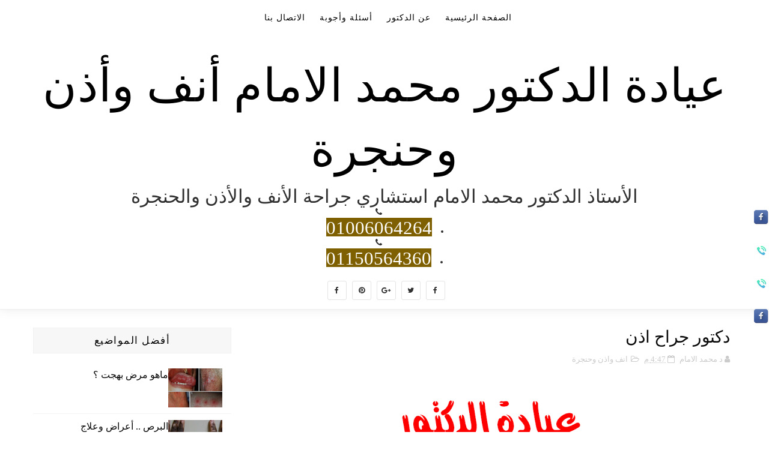

--- FILE ---
content_type: text/html; charset=UTF-8
request_url: https://www.clinic-ent.com/2016/08/blog-post_796.html
body_size: 35099
content:
<!DOCTYPE html>
<html class='v2' dir='rtl' xmlns='http://www.w3.org/1999/xhtml' xmlns:b='http://www.google.com/2005/gml/b' xmlns:data='http://www.google.com/2005/gml/data' xmlns:expr='http://www.google.com/2005/gml/expr'>
<head>
<meta content='width=device-width, initial-scale=1, maximum-scale=1' name='viewport'/>
<script async='async' src='https://ajax.googleapis.com/ajax/libs/jquery/1.11.0/jquery.min.js' type='text/javascript'></script>
<link async='async' href='https://maxcdn.bootstrapcdn.com/font-awesome/4.7.0/css/font-awesome.min.css' rel='stylesheet'/>
<title>
دكتور جراح اذن - عيادة الدكتور محمد الامام أنف وأذن وحنجرة
</title>
<meta content='دكتور جراح اذن' property='og:title'/>
<meta content='https://www.clinic-ent.com/2016/08/blog-post_796.html' property='og:url'/>
<meta content='article' property='og:type'/>
<meta content='https://blogger.googleusercontent.com/img/b/R29vZ2xl/AVvXsEg89xqDe36CO8tPvFqINryK5u6xWqqLoLM7wXn_6giilYQkeHZ8nNixPdBasVfg7x6x6H__5Fc_sTD6tKWQS6s8VVhaDxknllWftLPnCcdkC0FtntcktNHz5G_4mLuSx8rZZ_ss2_HwlJpo/s640/1.png' property='og:image'/>
<meta content='عيادة الدكتور محمد الامام أنف وأذن وحنجرة' property='og:site_name'/>
<meta content='https://www.clinic-ent.com/' name='twitter:domain'/>
<meta content='دكتور جراح اذن' name='twitter:title'/>
<meta content='summary_large_image' name='twitter:card'/>
<meta content='https://blogger.googleusercontent.com/img/b/R29vZ2xl/AVvXsEg89xqDe36CO8tPvFqINryK5u6xWqqLoLM7wXn_6giilYQkeHZ8nNixPdBasVfg7x6x6H__5Fc_sTD6tKWQS6s8VVhaDxknllWftLPnCcdkC0FtntcktNHz5G_4mLuSx8rZZ_ss2_HwlJpo/s640/1.png' name='twitter:image'/>
<meta content='دكتور جراح اذن' name='twitter:title'/>
<meta content='7 days' name='revisit-after'/>
<meta content='7 days' name='revisit'/>
<include expiration='30d' path='*.css'></include>
<include expiration='30d' path='*.js'></include>
<include expiration='15d' path='*.jpeg'></include>
<include expiration='15d' path='*.gif'></include>
<include expiration='15d' path='*.png'></include>
<include expiration='15d' path='*.jpg'></include>
<include expiration='15d' path='*.webp'></include>
<script type='text/javascript'>var blog=document.location.hostname;var slug=document.location.pathname;var ctld=blog.substr(blog.lastIndexOf("."));if(ctld!=".com"){var ncr="https://"+blog.substr(0,blog.indexOf("."));ncr+=".blogspot.com/ncr"+slug;window.location.replace(ncr)};</script>
<script type='application/ld+json'>
{
  "@context": "http://schema.org",
  "@type": "WebSite",
  "url": "http://www.clinic-ent.com/",
  "potentialAction": {
    "@type": "SearchAction",
    "target": "http://www.clinic-ent.com/search?q={search_term_string}",
    "query-input": "required name=search_term_string"
  }
}
</script>
<script type='application/ld+json'>
{
  "@context": "http://schema.org",
  "@type": "Organization",
  "url": "http://www.clinic-ent.com/",
  "contactPoint": [
    { "@type": "ContactPoint",
      "telephone": "+20-100-606-4264",
      "contactType": "customer service"
    }
  ]
}

</script>
<script type='application/ld+json'>
{
  "@context": "http://schema.org",
  "@type": "Organization",
  "url": "http://www.clinic-ent.com/",
  "logo": "https://blogger.googleusercontent.com/img/b/R29vZ2xl/AVvXsEj_gvuOgI5q64Nf6RWjnUd0zI43ccMC_sKjr4NY9q4iCfjiBl4GZy-Tx3KSG5pifecMKhz4yqvuORMd73m3fRaO-CP0cU8gBR1tKmnHOABoRcD19KZVSKd0fF32qv33fzi1wMAbObYUZ5EJ/s1600/logo1%25281%2529.webp"
}
</script>
<script type='application/ld+json'>
{
  "@context": "http://schema.org",
  "@type": "Person",
  "name": "عيادة الدكتور محمد الامام أنف وأذن وحنجرة",
  "url": "http://www.clinic-ent.com/",
  "sameAs": [
    "https://www.facebook.com/Dr.MohammedelImam",
    "https://www.facebook.com/BestDoctorEarNoseandThroat",
    "https://twitter.com/DrMohammedelIm",
    "https://plus.google.com/112544769221172622059"
  ]
}
</script>  
  <style type="text/css"><!-- /*<style id='page-skin-1' type='text/css'><!--
/*
-----------------------------------------------
Blogger Template Style
Name:        Fenix Portfolio
Author :     https://www.nak1ha.com
License:     Free Version
----------------------------------------------- */
/* Variable definitions
-----------------------
<Group description="Main Hover Color" selector="body">
<Variable name="maincolor" description="Primary Color" type="color" default="#B0DAB9" />
</Group>
/*****************************************
reset.css
******************************************/
html, body, .section, .widget, div, span, applet, object, iframe,
h1, h2, h3, h4, h5, h6, p, blockquote, pre,
a, abbr, acronym, address, big, cite, code,
del, dfn, em, font, img, ins, kbd, q, s, samp,
small, strike, strong, sub, sup, tt, var,
dl, dt, dd, ol, ul, li,
fieldset, form, label, legend,
table, caption, tbody, tfoot, thead, tr, th, td, figure {    margin: 0;    padding: 0;}
html {   overflow-x: hidden;}
a {text-decoration:none;color:#000;}
article,aside,details,figcaption,figure,
footer,header,hgroup,menu,nav,section {     display:block;}
table {    border-collapse: separate;    border-spacing: 0;}
caption, th, td {    text-align: right;    font-weight: normal;}
blockquote:before, blockquote:after,
q:before, q:after {    content: "";}
.quickedit, .home-link{display:none;}
blockquote, q {    quotes: "" "";}
sup{    vertical-align: super;    font-size:smaller;}
code{    font-family: 'Courier New', Courier, monospace;    font-size:12px;    color:#272727;}
::selection {background:transparent; text-shadow:#000 0 0 2px;}
::-moz-selection {background:transparent; text-shadow:#000 0 0 2px;}
::-webkit-selection {background:transparent; text-shadow:#000 0 0 2px;}
::-o-selection {background:transparent; text-shadow:#000 0 0 2px;}
a img{	border: none;}
ol, ul { padding:0;  margin:0;  text-align: right;  }
ol li { list-style-type: decimal;  padding:0 0 5px;  }
ul li { list-style-type: disc;  padding: 0 0 5px;  }
ul ul, ol ol { padding: 0; }
#navbar-iframe, .navbar {   height:0px;   visibility:hidden;   display:none   }
.Attribution, .feed-links, .post-footer-line.post-footer-line-1, .post-footer-line.post-footer-line-2 , .post-footer-line.post-footer-line-3 {
display: none;
}
.item-control {
display: none !important;
}
h2.date-header, h4.date-header {display:none;margin:1.5em 0 .5em}
h1, h2, h3, h4, h5, h6 {
font-family: sky;
font-weight: 400;
color: #2e2e2e;
}
img {
max-width: 100%;
vertical-align: middle;
border: 0;
}
.widget iframe, .widget img {
max-width: 100%;
}
.status-msg-wrap {
display: none;
}
/*****************************************
Custom css starts
******************************************/
body {
color: #2e2e2e;
font-family:sky;
font-size: 14px;
font-weight: normal;
line-height: 21px;
background: #ffffff;
}
/* ######## Wrapper Css ######################### */
#outer-wrapper{max-width:100%;margin:0 auto;background-color:#FFF;box-shadow:0 0 5px RGBA(0, 0, 0, 0.2)}
.row{width:1170px}
#content-wrapper {
margin: 0 auto;
padding: 20px 0 30px;
overflow: hidden;
}
.item #main-wrapper, .statc_page #main-wrapper {
float: right;
width: 68%;
max-width: 800px;
}
.index #main-wrapper, .archive #main-wrapper {
float:none;
width:100%;
max-width:100%
}
.item #sidebar-wrapper, .statc_page #sidebar-wrapper {
float: left;
width: 30%;
max-width: 330px;
}
.index #sidebar-wrapper, .archive #sidebar-wrapper {
display:none;
visibility:hidden;
height:0;
opacity:0;
}
/* ######## Scrolling Navigation Menu Css ######################### */
.scroll-header {
background-color: rgba(30, 30, 30, 0.85);
border-bottom: 1px solid #262626;
padding: 10px 0px;
z-index: 999;
visibility:hidden;
display:none;
}
.scroll-header.scrolled-header {
position: fixed;
top: 0;
right: 0;
left: 0;
visibility:visible;
display:block;
}
.scroll-head-wrap {
margin:0 auto;
}
.scrollin-logo {
float: right;
margin: 0;
padding: 0;
display: inline-block;
}
.scrollin-logo .logo-title {
font-size: 40px;
font-family: sky;
font-weight: bold;
padding: 10px 17px;
display: block;
color:#fff;
}
.scrolling-menu {
float: left;
display: inline-block;
width: auto;
}
.scrolling-menu #nav {
list-style: none;
margin: 0;
padding: 0;
z-index: 999;
}
.scrolling-menu #nav li {
display: inline-block;
float: right;
line-height: 1;
list-style: none outside none;
padding: 16px 17px;
text-align: right;
}
.scrolling-menu #nav li a {
background: transparent;
color: #fff;
display: block;
font-size: 15px;
padding: 0 0 8px;
position: relative;
text-decoration: none;
text-transform: uppercase;
font-weight: bold;
font-family: sky;
letter-spacing: 1.3px;
}
.scrolling-menu #nav li a:hover {
color: #B0DAB9;
}
.scrolling-menu #nav li.current a {
color: #B0DAB9;
}
.scrolling-menu #nav li.current a:before {
position: absolute;
bottom: 0;
right: 0;
width: 100%;
opacity: 1;
height: 1px;
content: '';
-webkit-transition: all ease .3s;
transition: all ease .3s;
background: #B0DAB9;
}
/* ######## Navigation Menu Css ######################### */
.slicknav_menu {
display:none;
}
.tm-menu .slicknav_menu {
right:0;
}
.scrolling-menu .slicknav_menu {
left:0;
}
.slicknav_menu {
padding:0 10px;
position: absolute;
z-index: 9;
}
.slicknav_menu .slicknav_icon-bar {
background-color: #343434;
}
.index .slicknav_menu .slicknav_icon-bar {
background-color: #fff;
}
.slicknav_nav a{
padding:5px 10px;
margin:2px 5px;
text-decoration:none;
color:#000;
font-size:11px;
font-weight:400;
letter-spacing:2px;
text-transform:uppercase;
font-family:sky;
}
/*
Mobile Menu Core Style
*/
.slicknav_btn { position: relative; display: block; vertical-align: middle; float: right;  line-height: 27px; cursor: pointer;  height:27px;}
.slicknav_menu  .slicknav_menutxt { display: block; line-height: 1.188em; float: right; }
.slicknav_menu .slicknav_icon { float: right; margin: 0.188em 0 0 0.438em; }
.slicknav_menu .slicknav_no-text { margin: 0 }
.slicknav_menu .slicknav_icon-bar { display: block; width: 1.125em; height: 0.125em; }
.slicknav_btn .slicknav_icon-bar + .slicknav_icon-bar { margin-top: 0.188em }
.slicknav_nav { clear: both }
.slicknav_nav ul,
.slicknav_nav li { display: block }
.slicknav_nav .slicknav_arrow { font-size: 0.8em; margin: 0 0 0 0.4em; }
.slicknav_nav .slicknav_item { cursor: pointer; }
.slicknav_nav .slicknav_row { display: block; }
.slicknav_nav a { display: block }
.slicknav_nav .slicknav_item a,
.slicknav_nav .slicknav_parent-link a { display: inline }
.slicknav_menu:before,
.slicknav_menu:after { content: " "; display: table; }
.slicknav_menu:after { clear: both }
/* IE6/7 support */
.slicknav_menu { *zoom: 1 }
/*
User Default Style
Change the following styles to modify the appearance of the menu.
*/
.slicknav_menu {
font-size:16px;
}
/* Button */
.slicknav_btn {
margin: 5px 5px 6px;
text-decoration:none;
text-shadow: 0 1px 1px rgba(255, 255, 255, 0.75);
-webkit-border-radius: 4px;
-moz-border-radius: 4px;
border-radius: 4px;
}
/* Button Text */
.slicknav_menu  .slicknav_menutxt {
color: #FFF;
font-weight: bold;
text-shadow: 0 1px 3px #000;
}
/* Button Lines */
.slicknav_nav {
color:#fff;
margin:0;
padding:0;
font-size:0.875em;
background: #fff;
}
.slicknav_nav, .slicknav_nav ul {
list-style: none;
overflow:hidden;
}
.slicknav_nav ul {
padding:0;
margin:8px 0 0 20px;
}
.slicknav_nav .slicknav_row {
padding:5px 10px;
margin:2px 5px;
}
.slicknav_nav .slicknav_item a,
.slicknav_nav .slicknav_parent-link a {
padding:0;
margin:0;
}
.slicknav_nav .slicknav_row:hover {
}
.slicknav_nav a:hover{
color: #B0DAB9;
}
.slicknav_nav .slicknav_txtnode {
margin-right:15px;
}
.slicknav_menu .slicknav_no-text {
margin-top:15px;
}
.tm-menu {
font-weight: 400;
margin: 0 auto;
height:60px;
text-align:center;
width: 100%;
position: absolute;
}
ul#nav1 {
list-style: none;
margin: 0;
padding: 0;
text-align: center;
}
#menu .widget {
display: none;
}
#menu {
height: 60px;
position: relative;
text-align: center;
z-index: 15;
margin:0 auto;
}
.menu-wrap {
margin:0 auto;
position: relative;
}
#menu ul > li {
position: relative;
vertical-align: middle;
display: inline-block;
padding: 0;
margin: 0;
}
#menu ul > li:hover > a {
color: #B0DAB9
}
.index #menu ul > li > a {
color:#fff;
}
#menu ul > li > a {
color: #000;
font-size: 14px;
line-height: 60px;
display: inline-block;
text-transform: uppercase;
text-decoration: none;
letter-spacing: 1px;
margin: 0;
padding: 0 12px;
font-family:sky;
}
#menu ul > li:first-child > a {
padding-right: 0;
}
#menu ul > li > ul > li:first-child > a:before, #menu ul > li > ul > li > ul > li:first-child > a:before {
display:none;
}
#menu ul > li > ul > li:first-child > a {
padding-right: 12px
}
#menu ul > li > ul {
position: absolute;
background: #fff;
-webkit-box-shadow: 0 7px 7px rgba(0, 0, 0, 0.15);
-moz-box-shadow: 0 7px 7px rgba(0, 0, 0, 0.15);
box-shadow: 0 7px 7px rgba(0, 0, 0, 0.15);
top: 100%;
right: 0;
min-width: 180px;
padding: 0;
z-index: 99;
margin-top: 0;
visibility: hidden;
opacity: 0;
webkit-transform: translate3d(-11px, 0, 0);
transform: translate3d(-11px, 0, 0);
-webkit-animation-duration: .5s;
animation-duration: .5s;
}
#menu ul > li > ul > li > ul {
position: absolute;
top: 0;
right: 180px;
width: 180px;
background: #fff;
z-index: 99;
margin-top: 0;
margin-right: 0;
padding: 0;
border-right: 1px solid #e5e5e5;
visibility: hidden;
opacity: 0;
-webkit-transform: translateY(10px);
-moz-transform: translateY(10px);
transform: translateY(10px)
}
#menu ul > li > ul > li {
display: block;
float: none;
text-align: right;
position: relative;
border-bottom: 1px solid;
border-top: none;
border-color: #e5e5e5;
}
#menu ul > li > ul > li:hover {
background-color: rgba(255, 255, 255, 0.03)
}
#menu ul > li > ul > li a {
font-size: 11px;
display: block;
color: #000;
line-height: 35px;
text-transform: uppercase;
text-decoration: none;
margin: 0;
padding: 0 12px;
border-left: 0;
border: 0
}
.index #menu ul > li > ul > li a {
color:#000;
}
#menu ul > li.parent > a:after {
content: '\f107';
font-family: FontAwesome;
float: left;
margin-right: 5px
}
#menu ul > li:hover > ul,
#menu ul > li > ul > li:hover > ul {
opacity: 1;
visibility: visible;
-webkit-transform: translateY(0);
-moz-transform: translateY(0);
transform: translateY(0)
}
#menu ul > li > ul > li.parent > a:after {
content: '\f104';
float: left
}
#menu ul ul {
}
.item .tm-menu, .static_page .tm-menu, .error_page .tm-menu {
position:static;
}
/* ######## Header Css ######################### */
#header-wrapper {
text-align: center;
padding:0;
background: url(https://blogger.googleusercontent.com/img/b/R29vZ2xl/AVvXsEj_gvuOgI5q64Nf6RWjnUd0zI43ccMC_sKjr4NY9q4iCfjiBl4GZy-Tx3KSG5pifecMKhz4yqvuORMd73m3fRaO-CP0cU8gBR1tKmnHOABoRcD19KZVSKd0fF32qv33fzi1wMAbObYUZ5EJ/s1600/logo1%25281%2529.webp) no-repeat center bottom;
background-attachment: fixed;
background-size: cover;
margin-bottom: 10px;
height:100vh;
box-sizing:border-box;
position:relative;
width: 100%;
}
.index #header-wrapper {
margin-bottom:0;
}
.item .header-logo-desc p, .static_page .header-logo-desc p, .error_page .header-logo-desc p, .item .top-bar-social #social a, .static_page .top-bar-social #social a, .error_page .top-bar-social #social a {
color:#303030;
}
.item #header-wrapper, .static_page #header-wrapper, .error_page #header-wrapper {
background: #fff;
height: auto;
border-bottom: 1px solid #eee;
box-shadow: 0 -2px 19px rgba(0,0,0,.1);
padding-bottom: 15px;
}
.item #header-wrapper:before, .static_page #header-wrapper:before, .error_page #header-wrapper:before {
display:none;
}
#header-wrapper:before {
content:"";
position: absolute;
top: 0;
right: 0;
width: 100%;
height: 100%;
opacity: .3;
background: #343434;
}
#header {
padding: 30px 0px 5px;
}
#header-inner {
text-align: center;
display: inline-block;
}
#header h1 {
color: #fff;
margin: 0;
font-size: 77px;
line-height: 1.4em;
text-transform: Uppercase;
letter-spacing: 1px;
font-family: sky;
}
#header .description {
letter-spacing: 2px;
text-transform: capitalize;
}
.header-logo-desc p {
white-space: nowrap;
font-size: 31px;
line-height: 37px;
font-weight: 400;
color: rgb(255, 255, 255);
visibility: inherit;
transition: none;
border-width: 0px;
margin: 0px;
padding: 0px;
letter-spacing: 0px;
min-height: 0px;
min-width: 0px;
max-height: none;
max-width: none;
opacity: 1;
transform: matrix3d(1, 0, 0, 0, 0, 1, 0, 0, 0, 0, 1, 0, 0, 0, 0, 1);
transform-origin: 50% 50% 0px;
}
.header-logo-desc {
margin-bottom: 20px;
}
.fenix-head {
display:table;
width:100%;
height:100%;
}
.fenix-sub-head {
margin:0 auto;
display:table-cell;
vertical-align: middle;
}
.index .fenix-sub-head, .archive .fenix-sub-head {
-webkit-transform: translateY(-2.1rem);
-ms-transform: translateY(-2.1rem);
transform: translateY(-2.1rem);
}
.top-bar-social {
padding: 0;
}
.top-bar-social li {
display: inline-block;
float: none;
padding: 0;
margin-left: 5px;
;
}
.top-bar-social .widget ul {
padding: 0;
}
.top-bar-social .LinkList ul {
text-align: center;
margin: 0 0 0 0;
}
.top-bar-social #social a {
display: block;
width: 30px;
height: 30px;
line-height: 30px;
font-size: 12px;
color: #fff;
border: 1px solid #e4e4e4;
-webkit-border-radius: 3px;
-moz-border-radius: 3px;
border-radius: 3px;
transition: background 0.3s linear;
-moz-transition: background 0.3s linear;
-webkit-transition: background 0.3s linear;
-o-transition: background 0.3s linear;
}
.top-bar-social #social a:before {
display: inline-block;
font: normal normal normal 22px/1 FontAwesome;
font-size: inherit;
font-style: normal;
font-weight: 400;
-webkit-font-smoothing: antialiased;
-moz-osx-font-smoothing: grayscale;
}
.top-bar-social .bloglovin:before{content:"\f004"}
.top-bar-social .facebook:before{content:"\f09a"}
.top-bar-social .twitter:before{content:"\f099"}
.top-bar-social .gplus:before{content:"\f0d5"}
.top-bar-social .rss:before{content:"\f09e"}
.top-bar-social .youtube:before{content:"\f167"}
.top-bar-social .skype:before{content:"\f17e"}
.top-bar-social .stumbleupon:before{content:"\f1a4"}
.top-bar-social .tumblr:before{content:"\f173"}
.top-bar-social .vine:before{content:"\f1ca"}
.top-bar-social .stack-overflow:before{content:"\f16c"}
.top-bar-social .linkedin:before{content:"\f0e1"}
.top-bar-social .dribbble:before{content:"\f17d"}
.top-bar-social .soundcloud:before{content:"\f1be"}
.top-bar-social .behance:before{content:"\f1b4"}
.top-bar-social .digg:before{content:"\f1a6"}
.top-bar-social .instagram:before{content:"\f16d"}
.top-bar-social .pinterest:before{content:"\f0d2"}
.top-bar-social .delicious:before{content:"\f1a5"}
.top-bar-social .codepen:before{content:"\f1cb"}
.top-bar-social ul#social a:hover {
color: #B0DAB9;
opacity: 1;
}
/* ######## Section 1 Css ######################### */
.sora-special-box {
background: #f8f8f8;
overflow: hidden;
margin: 0 auto;
padding:20px 0;
}
.special-wrap {
margin:0 auto;
}
.special-title {
text-align: center;
margin-bottom: 35px;
}
.special-title h4 {
font-size: 35px;
line-height: 45px;
color:#303030;
}
.special-tiles {
width: 33.33%;
float: right;
padding: 10px;
box-sizing: border-box;
text-align: center;
}
.special-icons {
font-size: 45px;
display: block;
color: #303030;
margin-bottom: 20px;
}
.special-heading {
font-size: 14px;
line-height: 21px;
color: #303030;
text-transform: uppercase;
letter-spacing: 1.5px;
margin-bottom: 10px;
font-weight:bold;
}
.special-text {
margin: 0 0 20px;
color: #606060;
}
/* ######## Section 2 Css ######################### */
.sora-works-box {
background: url(https://blogger.googleusercontent.com/img/b/R29vZ2xl/AVvXsEgMCVNNGhPJNdMKe6IVmAAQcQhdtSgyokn9Lr6k51YGwPViimUcdFdKXUERykDVnr1eFP3o3jIJoCyCHFfs1VJApYpwW9keUI-KWxhQsZNBiWfU8WTR973W_NUS0IcoxanYNBQSa0oWkXq4/s1600/back2%25281%2529.webp) no-repeat center bottom;
background-attachment: scroll;
background-size: cover;
overflow: hidden;
margin: 0 auto;
padding:20px 0;
}
.works-wrap {
margin:0 auto;
}
.works-title {
text-align: center;
margin-bottom: 35px;
}
.works-title h4 {
font-size: 35px;
line-height: 45px;
color:#fff;
}
.works-title span {
color:#ddd;
}
.works-tiles {
width: 25%;
float: right;
padding: 10px;
box-sizing: border-box;
text-align: center;
}
.works-icons {
font-size: 45px;
display: block;
color: #B0DAB9;
margin-bottom: 20px;
}
.works-icons li {
width: 150px;
height: 150px;
background-color: #ddd;
border-radius: 50%;
position: relative;
display: inline-block;
overflow: hidden;
margin: 10px;
list-style:none;
}
.works-icons li .text {
top: 50%;
left: 50%;
position: absolute;
transform: translate(-50%, -50%);
z-index: 1;
}
.works-icons li .bar-circle-left, .works-icons li .bar-circle-right{
border-radius: 50%;
position: absolute;
display: block;
width: 100%;
height: 100%;
background: #B0DAB9;
clip: rect(0, 75px, 150px, 0);
}
.works-icons li .bar-circle-right {
background: #ddd;
}
.works-icons li .bar-circle-cover {
display: block;
width: 95%;
height: 95%;
border-radius: 50%;
background-color: #fff;
z-index: 0;
position: absolute;
top: 50%;
left: 50%;
transform: translate(-50%, -50%);
}
.works-heading {
font-size: 14px;
line-height: 21px;
color: #fff;
text-transform: uppercase;
letter-spacing: 1.5px;
margin-bottom: 10px;
font-weight:bold;
}
.works-text {
margin: 0 0 20px;
color: #ddd;
}
/* ######## Section 3 Css ######################### */
.sora-about-box {
background: #f8f8f8;
overflow: hidden;
margin: 0 auto;
padding:20px 0;
}
.about-wrap {
margin:0 auto;
}
.about-title {
text-align: center;
margin-bottom: 35px;
}
.about-title h4 {
font-size: 35px;
line-height: 45px;
color:#303030;
}
.about-tiles {
width: 33.33%;
float: right;
padding: 10px;
box-sizing: border-box;
text-align: center;
}
.about-image {
font-size: 45px;
display: block;
color: #303030;
margin-bottom: 20px;
}
.about-heading {
font-size: 14px;
line-height: 21px;
color: #303030;
text-transform: uppercase;
letter-spacing: 1.5px;
margin-bottom: 10px;
font-weight:bold;
}
.about-text {
margin: 0 0 20px;
color: #606060;
}
/* ######## Contact Form Css ######################### */
div#sora_blogger_cntct_form {
padding: 50px 0px;
border-radius: 2px;
color: #1D1D1D;
font-size: 15px;
font-weight: bold;
position: relative;
margin:0 auto;
overflow:hidden;
}
div#sora_blogger_cntct_form .wrap-me {
margin: 0;
display: block;
max-width: 500px;
width: 100%;
float: right;
box-sizing: border-box;
}
.contact-title {
text-align: center;
margin: 25px 0;
}
.contact-title h4 {
font-size: 35px;
line-height: 45px;
color: #303030;
}
.contact-title span {
color: #606060;
}
.contact_list_wrapper {
text-align: center;
}
.contact-list-info {
list-style: none;
padding: 0;
margin: 0;
text-align: center;
}
.contact_list_wrapper .contact-list-info li {
padding: 0;
padding-right: 15px;
padding-left: 15px;
display: inline-block;
line-height: 25px;
color: #606060;
}
.contact_list_wrapper .contact-list-info li i {
display: inline;
margin-left: 5px;
font-size: 15px;
vertical-align: -2px;
color: #303030;
}
.contact_list_wrapper .contact-list-info li p {
display: inline;
}
input#ContactForm1_contact-form-name, #ContactForm1_contact-form-email, #ContactForm1_contact-form-email:hover, #ContactForm1_contact-form-email:active {
padding: 5px;
margin-top: 4px !important;
box-shadow: none!Important;
width: 100%;
max-width: 100%;
border: 1px solid #D2D2D2;
line-height: 1em;
min-height: 31px;
background: #FEFEFE;
font-family: sky;
margin-bottom: 15px;
border-radius: 0px;
}
.contact-form-email-message, .contact-form-email-message:active, .contact-form-email-message:hover {
padding: 5px;
margin-top: 4px !important;
box-shadow: none!Important;
width: 100%;
max-width: 100%;
border: 1px solid #D2D2D2;
line-height: 1em;
min-height: 80px;
background: #FEFEFE;
font-family: sky;
margin-bottom: 10px;
border-radius: 0px;
}
/***** Focus *****/
#ContactForm1_contact-form-name:focus, #ContactForm1_contact-form-email:focus, #ContactForm1_contact-form-email-message:focus {
outline: none;
background: #FFFFFF !important;
color: #444;
border-color: rgb(236, 235, 235) !important;
box-shadow: 0 0 5px rgba(241, 241, 241, 0.7) !important;
transition: all 0.3s ease-in-out !important;
}
/**** Submit button style ****/
.contact-form-button-submit:hover {
color: #FFFFFF;
background: #0083FF !important;
}
.contact-form-button-submit {
background: transparent;
display: table;
font-size: 17px;
margin: 0 !important;
border-radius: 0 !important;
max-width: 100%;
width: 100%;
min-width: 100%;
height: 32px;
line-height: 0.5em;
letter-spacing: 0.5px;
font-family: sky;
font-weight: normal;
cursor: pointer;
outline: none!important;
color: #303030;
border: 1px solid #303030 !important;
text-align: center;
padding: 0px 0px 0px 15px;
text-transform: capitalize;
transition: all 300ms ease-in-out;
-webkit-transition: all 300ms ease-in-out;
-moz-transition: all 300ms ease-in-out;
}
/**** Submit button on Focus ****/
.contact-form-button-submit:focus, .contact-form-button-submit.focus {
border-color: #FFFFFF;
box-shadow: none !important;
}
/**** Error message ****/
.contact-form-error-message-with-border .contact-form-success-message {
background: #f9edbe;
border: 1px solid #f0c36d;
bottom: 0;
box-shadow: 0 2px 4px rgba(0,0,0,.2);
color: #666;
font-size: 12px;
font-weight: bold;
padding-bottom: 10px;
line-height: 19px;
margin-right: 0;
opacity: 1;
position: static;
text-align: center;
}
/**** Submit Button On Success Message ****/
.contact-form-button-submit.disabled, .contact-form-button-submit.disabled:hover, .contact-form-button-submit.disabled:active {
opacity: 0.9;
}
/****** Success Message *****/
.contact-form-error-message-with-border {
background: #000000;
border: 1px solid #5A5A5A;
bottom: 0;
box-shadow: none;
color: #FDFDFD;
font-size: 15px;
font-weight: normal;
line-height: 35px;
margin-right: 0;
opacity: 1;
position: static;
text-align: center;
height: 35px;
margin-top: 45px;
}
.contact-form-cross {
height: 14px;
margin: 5px;
vertical-align: -8.5%;
float: left;
width: 14px;
border-radius: 50px;
border: 0 !important;
cursor: pointer;
}
.contact-form-success-message-with-border {
font-weight: normal;
background-color: #000;
border: 1px solid #FFF;
color: #FFF;
line-height: 35px;
margin-right: 0;
font-size: 13px;
opacity: 1;
position: static;
text-align: center;
height: 35px;
margin-top: 45px;
}
/* Extra Stuff */
div#sora_blogger_cntct_form span.name-bg, div#sora_blogger_cntct_form span.email-bg {
display: inline-block;
line-height: 21px;
width: 100%;
color: #606060;
padding: 3px 5px;
margin: 0px 0px 4px;
box-sizing: border-box;
height: 30px;
padding-right: 25px;
font-family: sky;
letter-spacing: 1px;
font-weight: normal;
}
div#sora_blogger_cntct_form span.name-bg:before {
content: '\f2c0';
}
div#sora_blogger_cntct_form span.email-bg:before {
content: '\f1fa ';
}
div#sora_blogger_cntct_form span.name-bg:before, div#sora_blogger_cntct_form span.email-bg:before, div#sora_blogger_cntct_form span.message-bg:before {
font-family: FontAwesome;
text-align: center;
margin: -3px 0 0px 0px;
font-weight: normal;
padding: 0;
line-height: 27px;
width: 28px;
height: 28px;
display: table;
position: absolute;
margin-right: -25px !important;
border-left: 0 !important;
color: #303030;
}
div#sora_blogger_cntct_form span.message-bg {
display: inline-block;
line-height: 21px;
width: 100%;
color: #696969;
padding: 3px 5px;
box-sizing: border-box;
height: 30px;
padding-right: 25px;
margin: 0px 0px 4px;
font-family: sky;
letter-spacing: 1px;
font-weight: normal;
}
div#sora_blogger_cntct_form span.message-bg:before {
content: '\f044';
}
div#sora_blogger_cntct_form span.send-bg {
height: 32px;
display: inline-block;
float: right;
max-width: 45%;
width: 100%;
margin-top: 15px;
transition: all 0.4s ease-in-out !important;
}
div#sora_blogger_cntct_form span.send-bg:before {
content: '\f1d8';
}
div#sora_blogger_cntct_form span.send-bg:before, div#sora_blogger_cntct_form span.clear-bg:before {
font-family: FontAwesome;
text-align: center;
font-weight: normal;
margin: 0;
padding: 0;
line-height: 32px;
width: 30px;
height: 30px;
display: inline-block;
position: absolute;
color: #303030;
}
div#sora_blogger_cntct_form span.clear-bg {
display: inline-block;
float: left;
margin-top: 15px;
max-width: 45%;
width: 100%;
}
div#sora_blogger_cntct_form span.clear-bg:before {
content: '\f021';
}
input.contact-form-button.contact-form-button-submit.clear-button:hover {
background-color: #E83434 !important;
}
div#sora_blogger_cntct_form .clear-button {
color: #303030;
border: 1px solid #303030 !important;
background: transparent;
float: left;
display: table;
height: 32px;
}
.map-me {
margin: 0;
display: block;
max-width: 500px;
width: 100%;
float: left;
box-sizing: border-box;
}
.map-me #map {
width: 100%;
height: 378px;
}
/* ######## Sidebar Css ######################### */
.sidebar .widget {
margin-bottom: 20px;
position: relative;
}
.sidebar h2 {
font-size: 17px;
line-height: 27px;
color: #000;
padding: 7px 15px;
margin-bottom: 25px;
font-weight: 400;
letter-spacing: 1.5px;
text-transform: uppercase;
position: relative;
text-align: center;
background: #f7f7f7;
border: 1px solid #f0f0f0;
}
.sidebar ul,.sidebar li{
list-style-type:none;
margin:0;
}
/* ######## Post Css ######################### */
.Portfolio-title {
text-align: center;
margin: 25px 0;
}
.Portfolio-title h4 {
font-size: 35px;
line-height: 45px;
color: #303030;
}
.Portfolio-title span {
color: #606060;
}
article {
padding: 0;
overflow:hidden;
}
.index .post-grid-item, .archive .post-grid-item {
width:32.46%;
float:right;
margin-left:15px;
margin-bottom:15px;
}
.index .post-grid-item:nth-child(3n+3), .archive .post-grid-item:nth-child(3n+3) {
margin-left:0;
}
.post {
display: block;
word-wrap: break-word;
background: #ffffff;
}
.post h1 {
color: #0a0a0a;
font-size: 28px;
font-weight: 400;
line-height: 32px;
margin: 0 0 10px;
}
.post h2 {
margin-bottom: 12px;
line-height: 37px;
font-size: 25px;
font-weight: 400;
text-transform:uppercase;
}
.post h2 a {
color: #fff;
letter-spacing: 1px;
}
.post h2 {
margin: 0 0 10px;
padding: 0;
}
.retitle h2 {
margin: 8px 0;
display: block;
}
.post-body {
margin: 0px;
padding:10px;
font-size: 14px;
line-height: 26px;
box-sizing:border-box;
text-align:justify;
}
.block-image {
float: right;
width: 100%;
height:auto;
margin-left: 20px;
position:relative;
}
.block-image .thumb {
width: 100%;
height: auto;
position: relative;
display: block;
overflow: hidden;
}
.block-image .thumb:before {
background: rgba(0, 0, 0, 0.3);
bottom: 0px;
content: "";
height: 100%;
width: 100%;
right: 0px;
left: 0px;
margin: 0px auto;
position: absolute;
z-index: 3;
}
.block-image img {
width: 100%;
height: 260px;
display: block;
object-fit:cover;
transition: all .3s ease-out!important;
-webkit-transition: all .3s ease-out!important;
-moz-transition: all .3s ease-out!important;
-o-transition: all .3s ease-out!important;
}
.block-image:hover .retitle {
opacity:1;
}
.block-image .retitle {
position: absolute;
top: 0;
text-align: center;
display: table;
width: 100%;
height: 260px;
box-sizing: border-box;
opacity: 0;
z-index: 9;
transition: all .3s ease-out!important;
-webkit-transition: all .3s ease-out!important;
-moz-transition: all .3s ease-out!important;
-o-transition: all .3s ease-out!important;
}
.block-image .post-retitle {
display: table-cell;
vertical-align: middle;
}
.block-image .post-retitle h2{
position: relative;
width: 80%;
margin: 0 auto;
padding: 20px 10px;
}
.post-header {
padding: 0 10px 10px;
}
.post-meta {
color: #bdbdbd;
display: block;
font-size: 13px;
font-weight: 400;
line-height: 21px;
margin: 0;
padding: 0;
}
.post-meta a, .post-meta i {
color: #CBCBCB;
}
.post-timestamp {
margin-right: 5px;
}
.label-head {
margin-right: 5px;
}
.label-head a {
padding-right: 2px;
}
.resumo {
margin-top: 10px;
color: #919191;
}
.resumo span {
display: block;
margin-bottom: 8px;
font-size: 16px;
line-height: 31px;
}
.post-body img {
max-width: 100%;
padding: 10px 0;
position: relative;
margin:0 auto;
}
.post h3 {
font-size: 18px;
margin-top: 20px;
margin-bottom: 10px;
line-height: 1.1;
}
.second-meta {
display: none;
}
.comment-link {
white-space: normal;
}
.ias_trigger {
clear: both;
text-align: center;
}
.ias_trigger a {
padding: 8px;
color: #fff;
background: #222;
border-radius: 4px;
}
.ias_trigger a:hover {
background:#B0DAB9;
}
#blog-pager {
clear: both;
text-align: center;
padding: 15px 0;
background: #ffffff;
color: #4d4d4d;
}
.displaypageNum a,
.showpage a,
.pagecurrent, .blog-pager-older-link, .blog-pager-newer-link {
padding: 5px 13px;
margin-left: 8px;
color: #fff;
background-color: #2b2b2b;
display: inline-block;
line-height: 20px;
-moz-border-radius: 2px;
-webkit-border-radius: 2px;
border-radius: 2px;
margin-top: 10px;
}
.displaypageNum a:hover,
.showpage a:hover,
.pagecurrent, .blog-pager-older-link:hover, .blog-pager-newer-link:hover {
background: #B0DAB9;
text-decoration: none;
color: #fff;
}
.showpageOf {
display: none!important;
overflow: hidden;
}
#blog-pager .pages {
margin: 10px 0;
border: none;
}
/* ######## Share widget Css ######################### */
.item .post-footer {
padding: 0 10px;
}
.share-box {
position: relative;
padding:10px 0;
}
.share-title {
border-bottom: 2px solid #777;
color: #010101;
display: inline-block;
padding-bottom: 7px;
font-size: 15px;
font-weight: 500;
position: relative;
top: 2px;
}
.share-title:before {
content: "\f1e0";
font-family:fontawesome;
padding-left: 8px;
}
.share-art {
float: left;
padding: 0;
padding-top: 0;
font-size: 13px;
font-weight: 400;
text-transform: capitalize;
}
.share-art a {
color: #fff;
padding: 3px 8px;
margin-right: 4px;
border-radius: 2px;
display: inline-block;
margin-left: 0;
background: #010101;
}
.share-art a:hover{color:#fff}
.share-art .fac-art{background:#3b5998}
.share-art .fac-art:hover{background:rgba(49,77,145,0.7)}
.share-art .twi-art{background:#00acee}
.share-art .twi-art:hover{background:rgba(7,190,237,0.7)}
.share-art .goo-art{background:#db4a39}
.share-art .goo-art:hover{background:rgba(221,75,56,0.7)}
.share-art .pin-art{background:#CA2127}
.share-art .pin-art:hover{background:rgba(202,33,39,0.7)}
.share-art .lin-art{background:#0077B5}
.share-art .lin-art:hover{background:rgba(0,119,181,0.7)}
/* ######## Related Post Css ######################### */
#related-posts {
margin-bottom: 10px;
padding: 10px 0 0;
}
.related li {
width: 31.276%;
display: inline-block;
height: auto;
min-height: 184px;
float: right;
margin-left: 22px;
overflow: hidden;
position: relative;
}
.related li h3 {
margin-top:0;
}
.related-thumb {
width: 100%;
height: 180px;
overflow: hidden;
border-radius: 2px;
}
.related li .related-img {
width: 100%;
height: 180px;
display: block;
position: relative;
transition: all .3s ease-out!important;
-webkit-transition: all .3s ease-out!important;
-moz-transition: all .3s ease-out!important;
-o-transition: all .3s ease-out!important;
}
.related li .related-img:hover {
-webkit-transform: scale(1.1) rotate(-1.5deg)!important;
-moz-transform: scale(1.1) rotate(-1.5deg)!important;
transform: scale(1.1) rotate(-1.5deg)!important;
transition: all .3s ease-out!important;
-webkit-transition: all .3s ease-out!important;
-moz-transition: all .3s ease-out!important;
-o-transition: all .3s ease-out!important;
}
.related-title a {
font-size: 14px;
line-height: 1.4em;
padding: 10px 0 4px;
font-weight: 500;
color: #fff;
display: block;
text-shadow: 0 .5px .5px rgba(34,34,34,0.3);
}
.related li:nth-of-type(3),
.related li:nth-of-type(6),
.related li:nth-of-type(9) {
margin-left: 0;
}
.related .related-thumb .related-img:after {
content: no-close-quote;
position: absolute;
right: 0;
bottom: 0;
width: 100%;
height: 120px;
background: url(https://blogger.googleusercontent.com/img/b/R29vZ2xl/AVvXsEiZ66V0FFT7g1Gj-iRvWpCcK7g3YEA1fBePjziE_YDGRQNZLeZ2GASrvzsc1vlt5gr_mIdzeSfIwaoHb_dwRL79M_PzKf9nduIQlguqBfukoLrZGUHkMAP320dtBLTJysjiVachjtPGJcg/s1600-r/metabg.png) repeat-x;
background-size: 100% 100%;
opacity: .8;
}
.related-overlay {
position: absolute;
right: 0;
top: 0;
z-index: 1;
width: 100%;
height: 100%;
background-color: rgba(40,35,40,0.05);
}
.related-title {
position: absolute;
bottom: 0;
padding: 15px 15px 11px;
width: 100%;
line-height: 1.2em;
box-sizing: border-box;
z-index: 2;
}
/* ######## Comment Widget Css ######################### */
.comments {
clear: both;
margin: 0;
color: #000;
background: #f8f8f8;
padding: 0 15px;
}
.comments h4 {
color: #000;
font-size: 14px;
padding: 10px 0;
font-weight: normal;
letter-spacing: 1.5px;
text-transform: Uppercase;
position: relative;
text-align: right;
display: inline-block;
}
.comments .comments-content {
margin: 15px 0 0;
padding: 0
}
.comments .comments-content .comment {
margin-bottom: 0;
padding-bottom: 8px
}
.comments .comments-content .comment:first-child {
padding-top: 0
}
.comments .item-control {
position: static
}
.comments .avatar-image-container {
float: right;
overflow: hidden;
position: absolute
}
.comments .avatar-image-container,
.comments .avatar-image-container img {
height: 45px;
max-height: 45px;
width: 45px;
max-width: 45px;
border-radius: 0
}
.comments .comment-block {
overflow: hidden;
padding: 0 0 10px
}
.comments .comment-block,
.comments .comments-content .comment-replies {
margin-right: 60px;
margin-top: 0
}
.comments .comments-content .inline-thread {
padding: 0
}
.comments .comment-actions {
float: right;
width: 100%;
position: relative;
margin: 0
}
.comments .comments-content .comment-header {
font-size: 14px;
display: block;
overflow: hidden;
clear: both;
margin: 0 0 5px;
padding: 0 0 5px;
border-bottom: 1px dotted #f5f5f5
}
.comments .comments-content .user {
font-style: normal;
font-weight: 400;
text-transform: capitalize;
display: block;
font-size: 16px;
font-family: sky;
}
.comments .comments-content .icon.blog-author {
display: none
}
.comments .comments-content .comment-content {
float: right;
text-align: right;
font-size: 14px;
line-height: 1.4em;
color: #656565;
margin-bottom: 10px
}
.comments .comment .comment-actions a {
margin-left: 5px;
padding: 4px 7px;
color: #4f4f4f;
font-weight: 400;
background-color: #f5f5f5;
font-size: 10px;
border-radius: 2px;
transition: all .17s ease
}
.comments .comment .comment-actions a:hover {
color: #fff;
background-color: #B0DAB9;
text-decoration: none
}
.comments .comments-content .datetime {
color: #999;
float: right;
font-size: 13px;
position: relative;
margin: 2px 0 0;
display: block
}
.comments .comments-content .datetime:before {
content: '\f017';
font-family: fontawesome;
margin-left: 5px
}
.comments .comments-content .comment-header a {
color: inherit;
transition: all .17s ease
}
.comments .comments-content .comment-header a:hover {
color:#B0DAB9
}
.comments .thread-toggle {
margin-bottom: 4px
}
.comments .thread-toggle .thread-arrow {
height: 7px;
margin: 0 3px 2px 0
}
.comments .thread-expanded {
padding: 8px 0 0
}
.comments .comments-content .comment-thread {
margin: 0
}
.comments .continue a {
padding: 0 0 0 60px;
font-weight: 400
}
.comments .comments-content .loadmore.loaded {
margin: 0;
padding: 0
}
.comments .comment-replybox-thread {
margin: 0
}
iframe.blogger-iframe-colorize,
iframe.blogger-comment-from-post {
height: 283px!important
}
/* ######## Instagram Widget Css ######################### */
/* ######## Footer Css ######################### */
.foot-bar-social {
padding: 10px 0;
}
.foot-bar-social li {
padding: 0;
display: inline-block;
float: none;
margin-left: 5px;
;
}
.foot-bar-social .widget ul {
padding: 0;
}
.foot-bar-social .LinkList ul {
text-align: center;
}
.foot-bar-social #social a {
display: block;
width: 30px;
height: 30px;
line-height: 30px;
font-size: 15px;
color: #ebebeb;
}
.foot-bar-social #social a:hover {
color:#B0DAB9;
}
.foot-bar-social #social a:before {
display: inline-block;
font: normal normal normal 22px/1 FontAwesome;
font-size: inherit;
font-style: normal;
font-weight: 400;
-webkit-font-smoothing: antialiased;
-moz-osx-font-smoothing: grayscale;
}
.foot-bar-social .bloglovin:before{content:"\f004"}
.foot-bar-social .facebook:before{content:"\f09a"}
.foot-bar-social .twitter:before{content:"\f099"}
.foot-bar-social .gplus:before{content:"\f0d5"}
.foot-bar-social .rss:before{content:"\f09e"}
.foot-bar-social .youtube:before{content:"\f167"}
.foot-bar-social .skype:before{content:"\f17e"}
.foot-bar-social .stumbleupon:before{content:"\f1a4"}
.foot-bar-social .tumblr:before{content:"\f173"}
.foot-bar-social .vine:before{content:"\f1ca"}
.foot-bar-social .stack-overflow:before{content:"\f16c"}
.foot-bar-social .linkedin:before{content:"\f0e1"}
.foot-bar-social .dribbble:before{content:"\f17d"}
.foot-bar-social .soundcloud:before{content:"\f1be"}
.foot-bar-social .behance:before{content:"\f1b4"}
.foot-bar-social .digg:before{content:"\f1a6"}
.foot-bar-social .instagram:before{content:"\f16d"}
.foot-bar-social .pinterest:before{content:"\f0d2"}
.foot-bar-social .delicious:before{content:"\f1a5"}
.foot-bar-social .codepen:before{content:"\f1cb"}
#jugas_footer {
background: #131313;
color: #BABABA;
font-family:sky;'
font-weight: 400;
padding: 30px 0px;
letter-spacing:1px;
}
.copy-container {
margin: 0 auto;
overflow: hidden;
}
.jugas_footer_copyleft a {
color: #f4f4f4;
}
.jugas_footer_copyleft {
text-align: center;
}
/* ######## Custom Widget Css ######################### */
.sidebar .FollowByEmail > h3.title,
.sidebar .FollowByEmail .title-wrap {
margin-bottom: 0
}
.FollowByEmail td {
width: 100%;
float: right;
box-sizing: border-box
}
.FollowByEmail .follow-by-email-inner .follow-by-email-submit {
margin-right: 0;
width: 100%;
border-radius: 0;
height: 30px;
font-size: 11px;
color: #fff;
background-color: #B0DAB9;
font-family: inherit;
text-transform: uppercase;
font-weight: 700;
letter-spacing: 1px
}
.FollowByEmail .follow-by-email-inner .follow-by-email-submit:hover {
opacity:0.8;
}
.FollowByEmail .follow-by-email-inner .follow-by-email-address {
padding-right: 10px;
height: 30px;
border: 1px solid #FFF;
margin-bottom: 5px;
box-sizing: border-box;
font-size: 11px;
font-family: inherit
}
.FollowByEmail .follow-by-email-inner .follow-by-email-address:focus {
border: 1px solid #FFF
}
.FollowByEmail .widget-content {
box-sizing: border-box;
padding: 10px
}
.FollowByEmail .widget-content:before {
content: "Enter your email address to subscribe to this blog and receive notifications of new posts by email.";
font-size: 14px;
color: #f2f2f2;
line-height: 1.4em;
margin-bottom: 5px;
display: block;
padding: 0 2px
}
.item #ads-home {
margin-top: 20px;
}
.cloud-label-widget-content {
display: inline-block;
text-align: right;
}
.cloud-label-widget-content .label-size {
display: inline-block;
float: right;
font-size: 16px;
line-height: normal;
margin: 0 5px 5px 0;
opacity: 1
}
.cloud-label-widget-content .label-size a {
background: #f8f8f8;
color: #878787;
float: right;
font-weight: 400;
line-height: 100%;
margin: 0;
padding: 7px 8px;
text-transform: capitalize;
transition: all .6s;
-webkit-border-radius: 2px;
-moz-border-radius: 2px;
border-radius: 2px;
}
.lowerbar .cloud-label-widget-content .label-size a {
background:#3B3B3B;
}
.cloud-label-widget-content .label-size a:hover,
.cloud-label-widget-content .label-size a:active {
background: #B0DAB9;
color: #fff;
}
.cloud-label-widget-content .label-size .label-count {
background: #B0DAB9;
color: #fff;
white-space: nowrap;
display: inline-block;
padding: 6px 8px;
margin-right: -3px;
line-height: normal;
border-radius: 0 2px 2px 0
}
.label-size-1,
.label-size-2 {
opacity: 100
}
.list-label-widget-content li {
display: block;
padding: 8px 0;
position: relative
}
.list-label-widget-content li a:before {
content: '\203a';
position: absolute;
right: 0px;
top: 8px;
font-size: 22px;
color: #B0DAB9
}
.lowerbar .list-label-widget-content li a {
color:#fff;
}
.list-label-widget-content li a {
color: #0a0a0a;
font-size: 16px;
padding-right: 20px;
font-weight: 400;
text-transform: capitalize;
}
.list-label-widget-content li span:last-child {
color: #B0DAB9;
font-size: 12px;
font-weight: 700;
position: absolute;
top: 9px;
left: 0
}
.PopularPosts .item-thumbnail {
margin: 0 15px 0 0 !important;
width: 90px;
height: 65px;
float: right;
overflow: hidden;
position: relative
}
.PopularPosts .item-thumbnail a {
position: relative;
display: block;
overflow: hidden;
line-height: 0
}
.PopularPosts ul li img {
width: 90px;
height: 65px;
object-fit: cover;
padding: 0;
transition: all .3s ease
}
.PopularPosts .widget-content ul li {
overflow: hidden;
padding: 10px 0;
border-top: 1px solid #f2f2f2
}
.sidebar .PopularPosts .widget-content ul li:first-child,
.sidebar .custom-widget li:first-child,
.tab-widget .PopularPosts .widget-content ul li:first-child,
.tab-widget .custom-widget li:first-child {
padding-top: 0;
border-top: 0
}
.sidebar .PopularPosts .widget-content ul li:last-child,
.sidebar .custom-widget li:last-child,
.tab-widget .PopularPosts .widget-content ul li:last-child,
.tab-widget .custom-widget li:last-child {
padding-bottom: 0
}
.PopularPosts ul li a {
color: #0a0a0a;
font-weight: 400;
font-size: 16px;
line-height: 1.4em;
transition: color .3s;
font-family: sky;
}
.PopularPosts ul li a:hover {
color: #B0DAB9
}
.PopularPosts .item-title {
margin: 0 0 4px;
padding: 0;
line-height: 0
}
.item-snippet {
display: none;
font-size: 0;
padding-top: 0
}
.PopularPosts ul {
counter-reset: popularcount;
margin: 0;
padding: 0;
}
.PopularPosts .item-thumbnail::before {
background: rgba(0, 0, 0, 0.3);
bottom: 0px;
content: "";
height: 100px;
width: 100px;
right: 0px;
left: 0px;
margin: 0px auto;
position: absolute;
z-index: 3;
}
.BlogArchive ul li {
margin-bottom: 7px !important;
padding-bottom: 7px;
}
.BlogArchive ul li:last-child {
margin-bottom: 0;
padding-bottom: 0;
border-bottom: none;
}
.BlogArchive ul li a {
color:#0a0a0a;
}
.BlogArchive ul li a:hover {
color:#B0DAB9;
}
.BlogArchive .zippy {
color:#e74c3c;
}
.BlogArchive .post-count-link {
font-weight:700;
}
.BlogArchive ul .posts a {
}
.BlogArchive select {
width: 100%;
padding: 10px;
border-color: #777;
}
/* ######## Responsive Css ######################### */
@media only screen and (max-width: 1200px) {
.featured-slider-wrap {
width:auto !important;
}
.sora-author-box-text {
padding: 30px 70px 0 0;
}
.row {
width: 100%;
margin: 0 auto;
float: none;
padding-right: 10px !important;
padding-left: 10px !important;
box-sizing: border-box;
}
.index .post-grid-item, .archive .post-grid-item {
width: 32.4%;
}
}
@media only screen and (max-width: 1100px) {
.index .post-grid-item, .archive .post-grid-item {
width: 32.3%;
}
.sora-author-box-text {
padding: 15px 0 0 0;
}
.sora-author-box img {
margin-left: 40px;
max-width: 400px;
}
div#sora_blogger_cntct_form .wrap-me {
max-width: 500px;
float: none;
clear: both;
margin: 0 auto 20px;
width: 100%;
}
.map-me {
max-width: 500px;
float: none;
clear: both;
margin: 0 auto;
width: 100%;
}
}
@media only screen and (max-width: 980px) {
.index .post-grid-item, .archive .post-grid-item {
width: 32.2%;
}
.item #main-wrapper, .statc_page #main-wrapper, .item #sidebar-wrapper, .statc_page #sidebar-wrapper {
float: none;
clear: both;
width: 100%;
margin: 0 auto;
}
#main-wrapper {
max-width: 100%;
}
#sidebar-wrapper {
padding-top: 20px;
}
.top-bar-social #social a {
height: 40px;
line-height: 40px;
}
#nav1, #nav {
display: none;
}
.slicknav_menu {
display: block;
}
.tm-menu, #menu {
height: auto;
}
}
@media screen and (max-width: 880px) {
.index .post-grid-item, .archive .post-grid-item {
width: 32%;
}
.home #header-wrapper {
margin-bottom: 10px;
}
.item #content-wrapper {
padding: 0 0 30px;
}
}
@media only screen and (max-width: 768px) {
.sora-author-box img {
margin-left: 0;
max-width: 100%;
float: none;
width: 100%;
height: auto;
clear: both;
}
.sora-author-box-text {
padding: 10px;
text-align: center;
}
.special-tiles, .works-tiles {
width: 50%;
}
.header-logo-desc p {
font-size: 21px;
}
#header h1 {
font-size: 50px;
}
.index .post-grid-item:nth-child(3n+3), .archive .post-grid-item:nth-child(3n+3) {
margin-left: 0;
}
.index .post-grid-item, .archive .post-grid-item {
width: 100%;
}
.tm-menu {
text-align: center;
}
.top-bar-social {
float: none;
width: 100%;
clear: both;
overflow: hidden;
}
.top-bar-social li {
display: inline-block;
float: none;
}
.related li {
width: 31%;
}
.share-art span {
display: none;
}
.ops-404 {
width: 80%!important;
}
.title-404 {
font-size: 160px!important;
}
#header {
padding: 10px 0px 0;
}
}
@media only screen and (max-width: 480px) {
.special-tiles, .works-tiles, .about-tiles {
width: 100%;
}
#header h1 {
font-size: 40px;
}
.header-logo-desc p {
font-size: 16px;
}
.index .post h2,.archive .post h2, .sora-slide .ty-bonos-entry a, #first-post .post h2 {
line-height: 34px;
font-size: 23px;
}
h1.post-title {
font-size: 22px;
margin-bottom: 10px;
}
#sidebar-wrapper {
max-width: 100%;
}
.share-title {
display: none;
}
.share-art {
float: none;
text-align: center;
}
.related li {
width: 100%;
margin:0 auto;
}
.index .post-outer {
padding: 0 0 5x;
}
}
@media only screen and (max-width: 360px) {
.title-404 {
font-size: 150px!important;
}
.header-logo-desc p {
font-size: 100%;
}
#header h1 {
font-size: 250%;
}
}
@media only screen and (max-width: 300px) {
#sidebar-wrapper, .feat-slider-wrap {display:none}
.archive .post h2,.index .post h2, #first-post .post h2 {
line-height: 29px!important;
font-size: 15px!important;
}
article {
overflow: hidden;
}
#blog-pager {
padding: 0;
margin: 0;
}
.index .snippets,.archive .snippets {
display: none;
}
.share-art, .share-box .post-author {
float: none !important;
margin: 0 auto;
text-align: center;
clear: both;
}
.read-more-wrap, .post-labels {
float: none !important;
clear: both;
display: block;
text-align: center;
}
.ops-404 {
font-size: 20px!important;
}
.title-404 {
font-size: 120px!important;
}
h1.post-title {
font-size: 17px;
}
.share-box {
overflow: hidden;
}
.top-bar-social #social a {
width: 24px;
height: 24px;
line-height: 24px;
}
.second-meta .share-art a {
padding: 5px;
}
.comments .avatar-image-container {
display: none;
}
.comments .comment-block {
margin-right: 0 !important;
position: relative;
}
}
ul.flatflipbuttons{
position:fixed;
padding:0 0 3px 0;
bottom: 22%;
margin-left:0px;
float:left;
list-style:none;
-webkit-perspective: 10000px;
-moz-perspective: 10000px;
perspective: 10000px;
}
ul.flatflipbuttons li{
margin:0;
display: block;
width: 25px;
height: 25px;
margin-bottom: 25px;
background: transparent;
text-transform: uppercase;
text-align: center;
}
ul.flatflipbuttons li a{
display:table;
font: bold 36px Arial;
width: 100%;
height: 100%;
color: black;
background: transparent;
text-decoration: none;
outline: none;
-webkit-transition:all 300ms ease-out;
-moz-transition:all 300ms ease-out;
transition:all 300ms ease-out;
}
ul.flatflipbuttons li a span{
-moz-box-sizing: border-box;
-webkit-box-sizing: border-box;
box-sizing: border-box;
display: table-cell;
vertical-align: middle;
width: 100%;
height: 100%;
-webkit-transition: all 300ms ease-out;
-moz-transition: all 300ms ease-out;
transition: all 300ms ease-out;
}
ul.flatflipbuttons li a img{
border-width: 0;
vertical-align: middle;
}
ul.flatflipbuttons li:hover a{
-webkit-transform: rotateY(180deg);
-moz-transform: rotateY(180deg);
transform: rotateY(180deg);
background:   transparent;
-webkit-transition-delay: 0.2s;
-moz-transition-delay: 0.2s;
transition-delay: 0.2s;
}
ul.flatflipbuttons li:hover a span{
-webkit-transform: rotateY(180deg);
-moz-transform: rotateY(180deg);
transform: rotateY(180deg);
-webkit-transition-delay: 0.2s;
-moz-transition-delay: 0.2s;
transition-delay: 0.2s;
}

--></style>
<style>
/*-------Typography and ShortCodes-------*/
.firstcharacter{float:right;color:#27ae60;font-size:75px;line-height:60px;padding-top:4px;padding-left:8px;padding-right:3px}.post-body h1,.post-body h2,.post-body h3,.post-body h4,.post-body h5,.post-body h6{margin-bottom:15px;color:#2c3e50}blockquote{font-style:italic;color:#888;border-right:5px solid #27ae60;margin-right:0;padding:10px 15px}blockquote:before{content:'\f10d';display:inline-block;font-family:FontAwesome;font-style:normal;font-weight:400;line-height:1;-webkit-font-smoothing:antialiased;-moz-osx-font-smoothing:grayscale;margin-left:10px;color:#888}blockquote:after{content:'\f10e';display:inline-block;font-family:FontAwesome;font-style:normal;font-weight:400;line-height:1;-webkit-font-smoothing:antialiased;-moz-osx-font-smoothing:grayscale;margin-right:10px;color:#888}.button{background-color:#2c3e50;float:right;padding:5px 12px;margin:5px;color:#fff;text-align:center;border:0;cursor:pointer;border-radius:3px;display:block;text-decoration:none;font-weight:400;transition:all .3s ease-out !important;-webkit-transition:all .3s ease-out !important}a.button{color:#fff}.button:hover{background-color:#27ae60;color:#fff}.button.small{font-size:12px;padding:5px 12px}.button.medium{font-size:16px;padding:6px 15px}.button.large{font-size:18px;padding:8px 18px}.small-button{width:100%;overflow:hidden;clear:both}.medium-button{width:100%;overflow:hidden;clear:both}.large-button{width:100%;overflow:hidden;clear:both}.demo:before{content:"\f06e";margin-left:5px;display:inline-block;font-family:FontAwesome;font-style:normal;font-weight:400;line-height:normal;-webkit-font-smoothing:antialiased;-moz-osx-font-smoothing:grayscale}.download:before{content:"\f019";margin-left:5px;display:inline-block;font-family:FontAwesome;font-style:normal;font-weight:400;line-height:normal;-webkit-font-smoothing:antialiased;-moz-osx-font-smoothing:grayscale}.buy:before{content:"\f09d";margin-left:5px;display:inline-block;font-family:FontAwesome;font-style:normal;font-weight:400;line-height:normal;-webkit-font-smoothing:antialiased;-moz-osx-font-smoothing:grayscale}.visit:before{content:"\f14c";margin-left:5px;display:inline-block;font-family:FontAwesome;font-style:normal;font-weight:400;line-height:normal;-webkit-font-smoothing:antialiased;-moz-osx-font-smoothing:grayscale}.widget .post-body ul,.widget .post-body ol{line-height:1.5;font-weight:400}.widget .post-body li{margin:5px 0;padding:0;line-height:1.5}.post-body ul li:before{content:"\f105";margin-left:5px;font-family:fontawesome}pre{font-family:Monaco, "Andale Mono", "Courier New", Courier, monospace;background-color:#2c3e50;background-image:-webkit-linear-gradient(rgba(0, 0, 0, 0.05) 50%, transparent 50%, transparent);background-image:-moz-linear-gradient(rgba(0, 0, 0, 0.05) 50%, transparent 50%, transparent);background-image:-ms-linear-gradient(rgba(0, 0, 0, 0.05) 50%, transparent 50%, transparent);background-image:-o-linear-gradient(rgba(0, 0, 0, 0.05) 50%, transparent 50%, transparent);background-image:linear-gradient(rgba(0, 0, 0, 0.05) 50%, transparent 50%, transparent);-webkit-background-size:100% 50px;-moz-background-size:100% 50px;background-size:100% 50px;line-height:25px;color:#f1f1f1;position:relative;padding:0 7px;margin:15px 0 10px;overflow:hidden;word-wrap:normal;white-space:pre;position:relative}pre:before{content:'Code';display:block;background:#F7F7F7;margin-right:-7px;margin-left:-7px;color:#2c3e50;padding-right:7px;font-weight:400;font-size:14px}pre code,pre .line-number{display:block}pre .line-number a{color:#27ae60;opacity:0.6}pre .line-number span{display:block;float:right;clear:both;width:20px;text-align:center;margin-right:-7px;margin-left:7px}pre .line-number span:nth-child(odd){background-color:rgba(0, 0, 0, 0.11)}pre .line-number span:nth-child(even){background-color:rgba(255, 255, 255, 0.05)}pre .cl{display:block;clear:both}#contact{background-color:#fff;margin:30px 0 !important}#contact .contact-form-widget{max-width:100% !important}#contact .contact-form-name,#contact .contact-form-email,#contact .contact-form-email-message{background-color:#FFF;border:1px solid #eee;border-radius:3px;padding:10px;margin-bottom:10px !important;max-width:100% !important}#contact .contact-form-name{width:47.7%;height:50px}#contact .contact-form-email{width:49.7%;height:50px}#contact .contact-form-email-message{height:150px}#contact .contact-form-button-submit{max-width:100%;width:100%;z-index:0;margin:4px 0 0;padding:10px !important;text-align:center;cursor:pointer;background:#27ae60;border:0;height:auto;-webkit-border-radius:2px;-moz-border-radius:2px;-ms-border-radius:2px;-o-border-radius:2px;border-radius:2px;text-transform:uppercase;-webkit-transition:all .2s ease-out;-moz-transition:all .2s ease-out;-o-transition:all .2s ease-out;-ms-transition:all .2s ease-out;transition:all .2s ease-out;color:#FFF}#contact .contact-form-button-submit:hover{background:#2c3e50}#contact .contact-form-email:focus,#contact .contact-form-name:focus,#contact .contact-form-email-message:focus{box-shadow:none !important}.alert-message{position:relative;display:block;background-color:#FAFAFA;padding:20px;margin:20px 0;-webkit-border-radius:2px;-moz-border-radius:2px;border-radius:2px;color:#2f3239;border:1px solid}.alert-message p{margin:0 !important;padding:0;line-height:22px;font-size:13px;color:#2f3239}.alert-message span{font-size:14px !important}.alert-message i{font-size:16px;line-height:20px}.alert-message.success{background-color:#f1f9f7;border-color:#e0f1e9;color:#1d9d74}.alert-message.success a,.alert-message.success span{color:#1d9d74}.alert-message.alert{background-color:#DAEFFF;border-color:#8ED2FF;color:#378FFF}.alert-message.alert a,.alert-message.alert span{color:#378FFF}.alert-message.warning{background-color:#fcf8e3;border-color:#faebcc;color:#8a6d3b}.alert-message.warning a,.alert-message.warning span{color:#8a6d3b}.alert-message.error{background-color:#FFD7D2;border-color:#FF9494;color:#F55D5D}.alert-message.error a,.alert-message.error span{color:#F55D5D}.fa-check-circle:before{content:"\f058"}.fa-info-circle:before{content:"\f05a"}.fa-exclamation-triangle:before{content:"\f071"}.fa-exclamation-circle:before{content:"\f06a"}.post-table table{border-collapse:collapse;width:100%}.post-table th{background-color:#eee;font-weight:bold}.post-table th,.post-table td{border:0.125em solid #333;line-height:1.5;padding:0.75em;text-align:right}@media (max-width: 30em){.post-table thead tr{position:absolute;top:-9999em;right:-9999em}.post-table tr{border:0.125em solid #333;border-bottom:0}.post-table tr + tr{margin-top:1.5em}.post-table tr,.post-table td{display:block}.post-table td{border:none;border-bottom:0.125em solid #333;padding-right:50%}.post-table td:before{content:attr(data-label);display:inline-block;font-weight:bold;line-height:1.5;margin-right:-100%;width:100%}}@media (max-width: 20em){.post-table td{padding-right:0.75em}.post-table td:before{display:block;margin-bottom:0.75em;margin-right:0}}
.FollowByEmail {
    clear: both;
}
</style>
<style><![CDATA[
/*------Layout (No Edit)----------*/
body#layout #outer-wrapper {
padding: 0;
width: 800px
}
body#layout .section h4 {
color: #333!important;
text-align:center;
text-transform:uppercase;
letter-spacing:1.5px;
}

body#layout .tm-menu, body#layout #menu {
height: auto;
position:static;
}
body#layout #menu .widget {
display: block;
visibility:visible;
}
body#layout #header-wrapper {
    height: auto;
}
body#layout #content-wrapper {
margin: 0 auto;
padding:0;
}
body#layout #main-wrapper {
float: right;
width: 70%;
margin: 0;
padding: 0
}
body#layout #sidebar-wrapper {
float: left;
width: 30%;
margin: 0;
padding: 0;
    display: block;
    visibility: visible;
    height: auto;
    opacity: 1;
}
body#layout #sidebar-wrapper .section {
background-color: #f8e244 !important;
border: 1px solid #fff
}
body#layout #sidebar-wrapper .section h4 {
color:#fff;
}
body#layout #sidebar-wrapper .section .widget-content {
border-color: #5a7ea2!important
}
body#layout #sidebar-wrapper .section .draggable-widget .widget-wrap2 {
background-color: #0080ce !important
}
body#layout #main-wrapper #main {
margin-left: 4px;
background-color: #5a7ea2;
border-color: #34495e
}
body#layout #main-wrapper #main h4 {
color: #fff!important
}
body#layout .layout-widget-description {
display: none!important
}
body#layout #Blog1 .widget-content {
border-color: #34495e
}
body#layout .draggable-widget .widget-wrap2 {
background: #0080ce url(https://www.blogger.com/img/widgets/draggable.png) no-repeat 4px 50%;
}
body#layout .editlink {
background: #0080ce;
color: #fff !important;
padding: 0 3px;
line-height: 18px;
border: 1px solid #2469d9;
border-radius: 3px;
text-transform: uppercase;
letter-spacing: 1px;
text-decoration: none !important;
}
body#layout .add_widget {
background: #fff;
}
body#layout .tm-menu .section {
background-color: #f6b3d2 !important;
border: 1px solid #ed67a7
}
body#layout .header {
background-color: #f2132d !important;
border: 1px solid #f53551
}
body#layout .feat-slider-wrap .section {
background-color: #a0d3db !important;
border: 1px solid #a2dbeb
}
body#layout .insta-wrap .section {
background-color: #a0d3db !important;
border: 1px solid #a2dbeb
}
body#layout .FollowByEmail .widget-content:before, body#layout .jugas_footer_copyleft {
display:none;
}

body#layout .sora-special-box, body#layout .sora-works-box, body#layout .sora-about-box, body#layout .insta-wrap, body#layout  .Portfolio-title {display:none;}
/*------Layout (end)----------*/
]]></style>
<script type='text/javascript'> 
//<![CDATA[
var no_image = "https://blogger.googleusercontent.com/img/b/R29vZ2xl/AVvXsEhtzvcZQL6aF_-mo5Qp5LxPtIqnZYuEsrd9FLKMcpzn3Fd5yh8ndtDnpBgnX7QmNg5jb7BV9mbOuNv61w3NUglligp3o5JHPz8We5t7Qxx0Ht-TRUmPGtVmJzclgBNsCWwGLI1flU8VP-k/s1600-r/nth.png";
var month_format = [, "Jan", "Feb", "Mar", "Apr", "May", "Jun", "Jul", "Aug", "Sept", "Oct", "Nov", "Dec"];
var more_text = "View More";
var comments_text = "<span>Post </span>Comment";
var pagenav_prev = "Previous";
var pagenav_next = "Next";
//]]>
</script>
<!-- Global site tag (gtag.js) - Google Ads: 876586384 -->
<script async='async' src='https://www.googletagmanager.com/gtag/js?id=AW-876586384'></script>
<script>
  window.dataLayer = window.dataLayer || [];
  function gtag(){dataLayer.push(arguments);}
  gtag('js', new Date());

  gtag('config', 'AW-876586384');
</script>


</head><!--<head>
<link href='https://www.blogger.com/dyn-css/authorization.css?targetBlogID=2352726834578587794&amp;zx=6f82c6e6-7a73-4ab6-95b4-f14ba809306f' media='none' onload='if(media!=&#39;all&#39;)media=&#39;all&#39;' rel='stylesheet'/><noscript><link href='https://www.blogger.com/dyn-css/authorization.css?targetBlogID=2352726834578587794&amp;zx=6f82c6e6-7a73-4ab6-95b4-f14ba809306f' rel='stylesheet'/></noscript>
<meta name='google-adsense-platform-account' content='ca-host-pub-1556223355139109'/>
<meta name='google-adsense-platform-domain' content='blogspot.com'/>

</head>-->

<body class='item'>
<div id="outer-wrapper" class="item">
<div id='header-wrapper'>
<div class='tm-menu'>
<div class='row menu-wrap'>
<div class='menu section' id='menu' name='Main Menu'><div class='widget LinkList' data-version='1' id='LinkList210'>
<div class='widget-content'>
<ul itemscope='' itemtype='https://schema.org/SiteNavigationElement'>
<li><a href='https://www.clinic-ent.com/'>الصفحة الرئيسية</a></li>
<li itemprop='name'><a href='/p/estimates.html' itemprop='url'>عن الدكتور</a></li>
<li itemprop='name'><a href='/p/questions-and-answers.html' itemprop='url'> أسئلة وأجوبة</a></li>
<li itemprop='name'><a href='/p/contact-us.html' itemprop='url'> الاتصال بنا</a></li>
</ul>
</div>
</div></div>
<div class='menu-mobile'></div>
</div>
</div>
<div style='clear: both;'></div>
<div class='fenix-head'>
<div class='fenix-sub-head row'>
<div class='header-logo'>
<div class='header section' id='header' name='Logo & Title'><div class='widget Header' data-version='1' id='Header1'>
<div id='header-inner'>
<div class='titlewrapper'>
<h1 class='title'>
<a href='https://www.clinic-ent.com/'>عيادة الدكتور محمد الامام أنف وأذن وحنجرة</a>
</h1>
</div>
<div class='descriptionwrapper'>
<p class='description'><span>
</span></p>
</div>
</div>
</div></div>
</div>
<div style='clear: both;'></div>
<div class='header-logo-desc'>
<div class='logo-desc section' id='Logo Description' name='Logo Description Widget'><div class='widget HTML' data-version='1' id='HTML3'>
<div class='widget-content'>
<p>
الأستاذ الدكتور محمد الامام استشاري جراحة الأنف والأذن والحنجرة
</p>
<li><i class='fa fa-phone'/>
<p><a href='tel:+20-100-606-4264' style="background-color: #7f6000;  color: white;" onclick='return gtag_report_conversion(&apos;tel:+20-100-606-4264&apos;) ;'>01006064264</a></p>
</i></li>
<li><i class='fa fa-phone'/>
<p><a href='tel:+20-115-056-4360' style="background-color: #7f6000;  color: white;"  onclick='return gtag_report_conversion(&apos;tel:+20-115-056-4360&apos;);'>01150564360</a></p>
</i></li>
</div>
</div></div>
</div>
<div style='clear: both;'></div>
<div class='social-head'>
<div class='top-bar-social blue section' id='header social widget' name='Top Social Widget'><div class='widget LinkList' data-version='1' id='LinkList230'>
<div class='widget-content'>
<ul id='social'>
<li><a class='facebook' href='https://www.facebook.com/Dr.MohammedelImam' title='facebook'></a></li>
<li><a class='twitter' href='https://twitter.com/DrMohammedelIm' title='twitter'></a></li>
<li><a class='gplus' href='https://g.page/Dr-MohamedeIemam?share' title='gplus'></a></li>
<li><a class='pinterest' href='https://www.pinterest.com/drmohammedelima/' title='pinterest'></a></li>
<li><a class='facebook' href='https://www.facebook.com/BestDoctorEarNoseandThroat' title='facebook'></a></li>
</ul>
</div>
</div></div>
</div>
</div>
</div>
</div>
<div style='clear: both;'></div>
<div class='row' id='content-wrapper'>
<div id='main-wrapper'>
<div class='main section' id='main'><div class='widget Blog' data-version='1' id='Blog1'>
<div class='blog-posts hfeed'>
<div class='post-grid'>
<div class='post-grid-item'>
<div class='post hentry'>

<div itemprop='blogPost' itemscope='itemscope' itemtype='https://schema.org/BlogPosting'>
<meta content='دكتور جراح اذن' itemprop='headline alternateName alternativeHeadline' name='headline'/>
<meta content='  عنوان عيادة الدكتور محمد الامام دكتوراة في الانف والاذن والحنجرة - جامعة عين شمس استشاري الانف والاذن والحنجرة بالقوات المسلحة استشاري جرا...' itemprop='description disambiguatingDescription' name='description'/>
<meta content='عيادة الدكتور محمد الامام أنف وأذن وحنجرة' itemprop='author translator provider producer funder editor creator character accountablePerson' name='author'/>
<meta content='2016-08-22T16:47:00+02:00' itemprop='datePublished contentReferenceTime' name='datePublished'/>
<meta content='2016-08-22T16:47:00+02:00' itemprop='dateModified expires temporalCoverage' name='dateModified'/>
<meta content='https://www.clinic-ent.com/2016/08/blog-post_796.html' itemprop='mainEntityOfPage speakable url isBasedOn material additionalType sameAs' name='url'/>
<div itemprop='publisher' itemscope='itemscope' itemtype='https://schema.org/Organization'>
<div itemprop='logo' itemscope='itemscope' itemtype='https://schema.org/ImageObject'>
<meta content='https://1.bp.blogspot.com/-kKSkUBEzNZ0/X1npzsz3i2I/AAAAAAAABWU/dUVgwHuX2VI2SmmQ2qqWgYSBRX-m3htdwCLcBGAsYHQ/w320-h282/3.webp' itemprop='url' name='publisher logo'/>
<meta content='600' itemprop='width' name='width'/>
<meta content='600' itemprop='height' name='height'/>
</div>
<meta content='عيادة الدكتور محمد الامام أنف وأذن وحنجرة' itemprop='name sponsor' name='publisher name'/>
</div>
<div itemprop='image' itemscope='itemscope' itemtype='https://schema.org/ImageObject'>
<meta content='https://blogger.googleusercontent.com/img/b/R29vZ2xl/AVvXsEg89xqDe36CO8tPvFqINryK5u6xWqqLoLM7wXn_6giilYQkeHZ8nNixPdBasVfg7x6x6H__5Fc_sTD6tKWQS6s8VVhaDxknllWftLPnCcdkC0FtntcktNHz5G_4mLuSx8rZZ_ss2_HwlJpo/s640/1.png' itemprop='url thumbnailUrl' name='image'/>
<meta content='800' itemprop='width' name='width'/>
<meta content='800' itemprop='height' name='height'/>
</div>
<div class='post-header'>
<div class='post-head'><h1 class='post-title entry-title' itemprop='name headline'>
دكتور جراح اذن
</h1></div>
<div class='post-meta'>
<span class='post-author vcard'>
<i class='fa fa-user'></i>
<span class='fn' itemprop='author' itemscope='itemscope' itemtype='https://schema.org/Person'>
<meta content='https://plus.google.com/112544769221172622059' itemprop='url'/>
<a class='g-profile' href='https://plus.google.com/112544769221172622059' rel='author' title='د. محمد الامام أستشاري الأنف والأذن والحنجرة'>
<span itemprop='name'>د محمد الامام</span>
</a>
</span>
</span>
<span class='post-timestamp'>
<i class='fa fa-calendar-o'></i>
<meta content='https://www.clinic-ent.com/2016/08/blog-post_796.html' itemprop='url'/>
<a class='timestamp-link' href='https://www.clinic-ent.com/2016/08/blog-post_796.html' rel='bookmark' title='permanent link'><abbr class='published timeago updated' title='2016-08-22T16:47:00+02:00'>4:47 م</abbr></a>
</span>
<span class='label-head'>
<i class='fa fa-folder-open-o'></i>
<span itemprop='articleSection keywords'>
<a href='https://www.clinic-ent.com/search/label/%D8%A7%D9%86%D9%81%20%D9%88%D8%A7%D8%B0%D9%86%20%D9%88%D8%AD%D9%86%D8%AC%D8%B1%D8%A9' itemprop='url' rel='tag'>انف واذن وحنجرة</a></span>
</span>
</div>
</div>
<article>
<div class='post-body entry-content' id='post-body-8178898393174666073' itemprop='articleBody'>
<meta content='  عنوان عيادة الدكتور محمد الامام دكتوراة في الانف والاذن والحنجرة - جامعة عين شمس استشاري الانف والاذن والحنجرة بالقوات المسلحة استشاري جرا...' name='twitter:description'/>
<div dir="rtl" style="text-align: right;" trbidi="on"><div itemprop="description articleBody"><div dir="rtl" style="text-align: right;"><div class="separator" style="clear: both; text-align: center;"><b><span style="font-size: small;"><img border="0" height="454" src="https://blogger.googleusercontent.com/img/b/R29vZ2xl/AVvXsEg89xqDe36CO8tPvFqINryK5u6xWqqLoLM7wXn_6giilYQkeHZ8nNixPdBasVfg7x6x6H__5Fc_sTD6tKWQS6s8VVhaDxknllWftLPnCcdkC0FtntcktNHz5G_4mLuSx8rZZ_ss2_HwlJpo/s640/1.png" style="display: inline;" width="640" /></span></b></div><div style="text-align: center;"><b><span style="font-size: small;"><span style="color: blue;"><span>&nbsp;</span></span></span></b></div><div style="text-align: center;"><b><span style="font-size: small;"><span><span style="color: blue;">عنوان عيادة الدكتور محمد الامام</span></span></span></b></div><ul style="text-align: right;"><li><b><span style="font-size: small;"><span style="color: #20124d;">دكتوراة في الانف والاذن والحنجرة - جامعة عين شمس</span></span></b></li><li><b><span style="font-size: small;"><span style="color: #20124d;">استشاري الانف والاذن والحنجرة بالقوات المسلحة</span></span></b></li><li><b><span style="font-size: small;"><span style="color: #20124d;">استشاري جراحة أورام الرقبة بالقوات المسلحة</span></span></b></li></ul><ul style="text-align: right;"><li><b><span style="font-size: small;"><span style="color: #4c1130;">استشاري جراحة أورام الرقبة بالمناظير والليزر</span></span></b></li><li><b><span style="font-size: small;"><span style="color: #4c1130;">&nbsp;استشاري جراحة الانف والاذن والحنجرة بالمناظير والليزر</span></span></b></li><li><b><span style="font-size: small;"><span style="color: #4c1130;">علاج الشخير المزمن</span></span></b></li><li><b><span style="font-size: small;"><span style="color: #4c1130;">تقويم الحاجز الانفي</span></span></b></li><li><b><span style="font-size: small;"><span style="color: #4c1130;">استئصال الغضاريف الانفية</span></span></b></li><li><b><span style="font-size: small;"><span style="color: #4c1130;">تهوية الجيوب الانفية</span></span></b></li><li><b><span style="font-size: small;"><span style="color: #4c1130;">علاج اورام الحنجرة والاحبال الصوتية</span></span></b></li><li><b><span style="font-size: small;"><span style="color: #4c1130;">علاج اورام الغدة الدرقية</span></span></b></li><li><b><span style="font-size: small;"><span style="color: #4c1130;">علاج ارتشاح الاذن</span></span></b></li><li><b><span style="font-size: small;"><span style="color: #4c1130;">عملية ترقيع الاذن</span></span></b></li><li><b><span style="font-size: small;"><span style="color: #4c1130;">استئصال تسوس الاذن الوسطى</span></span></b></li><li><b><span style="font-size: small;"><span style="color: #4c1130;">عملية زراعة القوقعة</span></span></b></li><li><b><span style="font-size: small;"><span style="color: #4c1130;">علاج الشخير</span></span></b></li><li><b><span style="font-size: small;"><span style="color: #4c1130;">عمليات سقف الحلق</span></span></b></li><li><b><span style="font-size: small;"><span style="color: #4c1130;">عمليات اورام اللسان</span></span></b></li></ul><div style="text-align: center;"><b><span style="font-size: small;"><span style="color: red;">خبرة ثلاثون عام في مجال طب الانف والاذن والحنجرة</span></span></b></div><div style="text-align: right;"><b><span style="font-size: small;"><span style="color: red;">&nbsp;</span></span></b></div><div style="text-align: center;"><b><span style="font-size: small;"><span style="color: blue;">مواعيد عيادة المنيل</span></span></b></div><div style="text-align: center;"><b><span style="font-size: small;"><span style="color: blue;"><br /></span></span></b></div><div style="text-align: center;"><b><span style="font-size: small;"><span style="color: blue;">السبت والاحد&nbsp; والاثنين والثلاثاء والاربعاء</span></span></b></div><div style="text-align: center;"><b><span style="font-size: small;"><span style="color: blue;"><br /></span></span></b></div><div style="text-align: center;"><b><span style="font-size: small;"><span style="color: blue;">119 ش المنيل - بجوار كلية طب اسنان القصر العيني - اول المنيل من ناحية كوبري الجامعة - القاهرة - مصر</span></span></b></div><div style="text-align: center;"><b><span style="font-size: small;"><br /></span></b></div><div style="text-align: center;"><b><span style="font-size: small;"><span style="color: blue;">الدور السابع</span></span></b></div><div style="text-align: center;"><b><span style="font-size: small;"><span style="color: blue;">الكشف بالمناظير والليزر</span></span></b></div><div style="text-align: center;"><b><span style="font-size: small;"><span style="color: #38761d;">المواعيد<br /><br />من الساعة 5 مساء الي الساعة 8 مساء<br /><br />للاستعلام يرجى الاتصال على هذة الارقام<br />&nbsp;من داخل مصر<br />ت: 01006064264<br />ت: 01150564360<br />من خارج مصر<br />ت:00201006064264<br />ت: 00201150564360<br />او من خلال</span></span></b></div><div style="text-align: center;"><b><span style="font-size: small;"><span><br /></span></span></b></div><b><span style="font-size: small;"><span></span></span></b><br />  <div style="text-align: center;"><b><span style="font-size: small;"><span>الصفحة الرسمية علي الفيس بوك<br /><a href="http://www.facebook.com/Dr.MohammedelImam">http://www.facebook.com/Dr.MohammedelImam</a><br /><a href="https://www.facebook.com/BestDoctorEarNoseandThroat">https://www.facebook.com/BestDoctorEarNoseandThroat</a><br />جوجل بلس<br /><a href="https://plus.google.com/112544769221172622059">https://plus.google.com/112544769221172622059</a></span></span></b></div><b><span style="font-size: small;"><span></span></span></b></div></div><span class="post-icons" style="padding-left: 10px;"></span> </div>
</div>
</article>
<div class='post-footer'>
<div class='share-box'>
<h8 class='share-title'>Share This:</h8>
<div class='share-art'>
<a class='fac-art' href='https://www.facebook.com/sharer.php?u=https://www.clinic-ent.com/2016/08/blog-post_796.html&title=دكتور جراح اذن' onclick='window.open(this.href, &#39;windowName&#39;, &#39;width=600, height=400, right=24, top=24, scrollbars, resizable&#39;); return false;' rel='nofollow' target='_blank'><i class='fa fa-facebook'></i><span class='resp_del'> Facebook</span></a>
<a class='twi-art' href='https://twitter.com/share?url=https://www.clinic-ent.com/2016/08/blog-post_796.html&title=دكتور جراح اذن' onclick='window.open(this.href, &#39;windowName&#39;, &#39;width=600, height=400, right=24, top=24, scrollbars, resizable&#39;); return false;' rel='nofollow' target='_blank'><i class='fa fa-twitter'></i><span class='resp_del2'> Twitter</span></a>
<a class='goo-art' href='https://plus.google.com/share?url=https://www.clinic-ent.com/2016/08/blog-post_796.html&title=دكتور جراح اذن' onclick='window.open(this.href, &#39;windowName&#39;, &#39;width=600, height=400, right=24, top=24, scrollbars, resizable&#39;); return false;' rel='nofollow' target='_blank'><i class='fa fa-google-plus'></i><span class='resp_del3'> Google+</span></a>
<a class='pin-art' href='https://pinterest.com/pin/create/button/?url=https://www.clinic-ent.com/2016/08/blog-post_796.html&media=https://blogger.googleusercontent.com/img/b/R29vZ2xl/AVvXsEg89xqDe36CO8tPvFqINryK5u6xWqqLoLM7wXn_6giilYQkeHZ8nNixPdBasVfg7x6x6H__5Fc_sTD6tKWQS6s8VVhaDxknllWftLPnCcdkC0FtntcktNHz5G_4mLuSx8rZZ_ss2_HwlJpo/s640/1.png&description=  عنوان عيادة الدكتور محمد الامام دكتوراة في الانف والاذن والحنجرة - جامعة عين شمس استشاري الانف والاذن والحنجرة بالقوات المسلحة استشاري جرا...' onclick='window.open(this.href, &#39;windowName&#39;, &#39;width=600, height=400, right=24, top=24, scrollbars, resizable&#39;); return false;' rel='nofollow' target='_blank'><i class='fa fa-pinterest'></i><span class='resp_del4'> Pinterest</span></a>
<a class='lin-art' href='https://www.linkedin.com/shareArticle?url=https://www.clinic-ent.com/2016/08/blog-post_796.html&title=دكتور جراح اذن' onclick='window.open(this.href, &#39;windowName&#39;, &#39;width=600, height=400, right=24, top=24, scrollbars, resizable&#39;); return false;' rel='nofollow' target='_blank'><i class='fa fa-linkedin-square'></i><span class='resp_del5'> Linkedin</span></a>
</div>
</div>
<div style='clear:both'></div>
<div id='related-posts'>
انف واذن وحنجرة
</div>
<div class='post-footer-line post-footer-line-1'>
<span class='post-author vcard'>
By
<span class='fn' itemprop='author' itemscope='itemscope' itemtype='https://schema.org/Person'>
<meta content='https://plus.google.com/112544769221172622059' itemprop='url'/>
<a class='g-profile' href='https://plus.google.com/112544769221172622059' rel='author' title='author profile'>
<span itemprop='name'>د محمد الامام</span>
</a>
</span>
</span>
<span class='post-timestamp'>
في
<meta content='https://www.clinic-ent.com/2016/08/blog-post_796.html' itemprop='url'/>
<a class='timestamp-link' href='https://www.clinic-ent.com/2016/08/blog-post_796.html' rel='bookmark' title='permanent link'><abbr class='published updated' title='2016-08-22T16:47:00+02:00'>4:47 م</abbr></a>
</span>
<span class='reaction-buttons'>
</span>
<span class='post-comment-link'>
</span>
<span class='post-backlinks post-comment-link'>
</span>
<span class='post-icons'>
<span class='item-control blog-admin pid-1222829744'>
<a href='https://www.blogger.com/post-edit.g?blogID=2352726834578587794&postID=8178898393174666073&from=pencil' title='تعديل الرسالة'>
<img alt='' class='icon-action' height='18' src='https://resources.blogblog.com/img/icon18_edit_allbkg.gif' width='18'/>
</a>
</span>
</span>
<div class='post-share-buttons goog-inline-block'>
<a class='goog-inline-block share-button sb-email' href='https://www.blogger.com/share-post.g?blogID=2352726834578587794&postID=8178898393174666073&target=email' target='_blank' title='إرسال بالبريد الإلكتروني'><span class='share-button-link-text'>إرسال بالبريد الإلكتروني</span></a><a class='goog-inline-block share-button sb-blog' href='https://www.blogger.com/share-post.g?blogID=2352726834578587794&postID=8178898393174666073&target=blog' onclick='window.open(this.href, "_blank", "height=270,width=475"); return false;' target='_blank' title='كتابة مدونة حول هذه المشاركة'><span class='share-button-link-text'>كتابة مدونة حول هذه المشاركة</span></a><a class='goog-inline-block share-button sb-twitter' href='https://www.blogger.com/share-post.g?blogID=2352726834578587794&postID=8178898393174666073&target=twitter' target='_blank' title='‏المشاركة على X'><span class='share-button-link-text'>&#8207;المشاركة على X</span></a><a class='goog-inline-block share-button sb-facebook' href='https://www.blogger.com/share-post.g?blogID=2352726834578587794&postID=8178898393174666073&target=facebook' onclick='window.open(this.href, "_blank", "height=430,width=640"); return false;' target='_blank' title='‏المشاركة في Facebook'><span class='share-button-link-text'>&#8207;المشاركة في Facebook</span></a><a class='goog-inline-block share-button sb-pinterest' href='https://www.blogger.com/share-post.g?blogID=2352726834578587794&postID=8178898393174666073&target=pinterest' target='_blank' title='‏المشاركة على Pinterest'><span class='share-button-link-text'>&#8207;المشاركة على Pinterest</span></a>
</div>
</div>
<div class='post-footer-line post-footer-line-2'>
<span class='post-labels'>
التسميات:
<a href='https://www.clinic-ent.com/search/label/%D8%A7%D9%86%D9%81%20%D9%88%D8%A7%D8%B0%D9%86%20%D9%88%D8%AD%D9%86%D8%AC%D8%B1%D8%A9' rel='tag'>انف واذن وحنجرة</a>
</span>
</div>
<div class='post-footer-line post-footer-line-3'>
<span class='post-location'>
</span>
</div>
</div>

</div>
</div>
<div class='comments' id='comments'>
<a name='comments'></a>
<h4>ليست هناك تعليقات:</h4>
<div id='Blog1_comments-block-wrapper'>
<dl class='avatar-comment-indent' id='comments-block'>
</dl>
</div>
<p class='comment-footer'>
<div class='comment-form'>
<a name='comment-form'></a>
<h4 id='comment-post-message'>إرسال تعليق</h4>
<p>
</p>
<a href='https://www.blogger.com/comment/frame/2352726834578587794?po=8178898393174666073&hl=ar&saa=85391&origin=https://www.clinic-ent.com' id='comment-editor-src'></a>
<iframe allowtransparency='true' class='blogger-iframe-colorize blogger-comment-from-post' frameborder='0' height='410px' id='comment-editor' name='comment-editor' src='' width='100%'></iframe>
<script src='https://www.blogger.com/static/v1/jsbin/2830521187-comment_from_post_iframe.js' type='text/javascript'></script>
<script type='text/javascript'>BLOG_CMT_createIframe("https://www.blogger.com/rpc_relay.html");</script>
</div>
</p>
</div>
</div>
</div>
</div>
<div class='blog-pager' id='blog-pager'>
<span id='blog-pager-newer-link'>
<a class='blog-pager-newer-link' href='https://www.clinic-ent.com/2016/08/blog-post_865.html' id='Blog1_blog-pager-newer-link' title='رسالة أحدث'>رسالة أحدث</a>
</span>
<span id='blog-pager-older-link'>
<a class='blog-pager-older-link' href='https://www.clinic-ent.com/2016/08/blog-post_221.html' id='Blog1_blog-pager-older-link' title='رسالة أقدم'>رسالة أقدم</a>
</span>
<a class='home-link' href='https://www.clinic-ent.com/'>الصفحة الرئيسية</a>
</div>
<div class='clear'></div>
<div class='post-feeds'>
<div class='feed-links'>
الاشتراك في:
<a class='feed-link' href='https://www.clinic-ent.com/feeds/8178898393174666073/comments/default' target='_blank' type='application/atom+xml'>تعليقات الرسالة (Atom)</a>
</div>
</div>
</div></div>
</div>
<div id='sidebar-wrapper'>
<div class='sidebar section' id='sidebar'><div class='widget PopularPosts' data-version='1' id='PopularPosts1'>
<h2>أفضل المواضيع</h2>
<div class='widget-content popular-posts'>
<ul>
<li>
<div class='item-content'>
<div class='item-thumbnail'>
<a href='https://www.clinic-ent.com/2015/12/blog-post_13.html'>
<img alt='ماهو مرض بهجت ؟' border='0' height='72' src='https://blogger.googleusercontent.com/img/b/R29vZ2xl/AVvXsEgilEUzrufuSMvxtRxWk0Vq6pkHcxj31_cHkE1Mq9fKY0NOyBrmTPKDJIFWH5Xa4361PQjAxT1xrNdILgTYjo0hJu-K9SCQlXr9qHRtXJnAKzMd2PbLKL-s4Ymp27MRXYt4CI9Wtg7HoUI/s72-c/7.jpg' width='72'/>
</a>
</div>
<div class='item-title'><a href='https://www.clinic-ent.com/2015/12/blog-post_13.html'>ماهو مرض بهجت &#1567;</a></div>
<div class='item-snippet'>يعتبر مرض بهجت من الأمراض المناعية الشائعة التى تصيب الأوعية الدموية &#1548; مسببة تقرحات فى الفم والأعضاء التناسلية &#1548; كذلك قد يشكو المريض من بعض ...</div>
</div>
<div style='clear: both;'></div>
</li>
<li>
<div class='item-content'>
<div class='item-thumbnail'>
<a href='https://www.clinic-ent.com/2015/12/blog-post_74.html'>
<img alt='البرص .. أعراض وعلاج' border='0' height='72' src='https://blogger.googleusercontent.com/img/b/R29vZ2xl/AVvXsEgKzxtaCRJZ_yYoU60HtnWOV2lbc1nIGBIiakNtteRpI7-0L9iN98UuDqAUKIaIPuiLSGY_lOP2muUHK-AwU80AWaV9-7CdynBLMivISqPp4ngBYbICAgpNbUlw2Gse-R_S9Yovi-CrI9I/s72-c/13.jpg' width='72'/>
</a>
</div>
<div class='item-title'><a href='https://www.clinic-ent.com/2015/12/blog-post_74.html'>البرص .. أعراض وعلاج</a></div>
<div class='item-snippet'>يعتبر البرص من الأمراض الجلدية الخطيرة جدا &#1548; حيث أن الأمر لايتوقف على بعض الأعراض الجلدية فحسب &#1548; وإنما يمتد الأمر ليشمل بعض المشكلات الصحية ...</div>
</div>
<div style='clear: both;'></div>
</li>
<li>
<div class='item-content'>
<div class='item-thumbnail'>
<a href='https://www.clinic-ent.com/2016/07/blog-post_39.html'>
<img alt='جدرى الماء .. أعراض وعلاج' border='0' height='72' src='https://blogger.googleusercontent.com/img/b/R29vZ2xl/AVvXsEiVwtZcO8vxZmkOAwmrUbA5BKs_sv4e_y2WAolPqthaA-1bbxPDIQY0n3fwhtdqYk5cT0POzNLS_36NuL66VWJ_iri99z_YeB9fiJuLg_VMompiNae_tRr34L9TDKMbc3wVgrFwy6LB-J0/s72-c/15.jpg' width='72'/>
</a>
</div>
<div class='item-title'><a href='https://www.clinic-ent.com/2016/07/blog-post_39.html'>جدرى الماء .. أعراض وعلاج</a></div>
<div class='item-snippet'>يعتبر جدرى الماء من الأمراض الفيروسية المعدية &#1548; حيث يظهر المرض فى صورة طفح جلدى ينتشر فى سائر انحاء الجسم &#1548; هذا الطفح الجلدى يأخذ عدة صور عل...</div>
</div>
<div style='clear: both;'></div>
</li>
<li>
<div class='item-content'>
<div class='item-thumbnail'>
<a href='https://www.clinic-ent.com/2016/01/blog-post_3.html'>
<img alt='لماذا عندما تأكل التمر بعدد فردي ينفعك، وعند أكله بعدد زوجي يضرك؟' border='0' height='72' src='https://blogger.googleusercontent.com/img/b/R29vZ2xl/AVvXsEhCC6OVzOZXn-cQ4G9rmAcRacNtcPuCjeOaClj1wmTcsGbuts_To_kij9s1lYupVX83x3IwjI6cAfXDvaMYVnTmbdE5lLAJv8KpszdBm3M6hkkJPa3fl4H-c90kT7XUlxcB18ZvCxM3IVM/s72-c/Dates.jpg' width='72'/>
</a>
</div>
<div class='item-title'><a href='https://www.clinic-ent.com/2016/01/blog-post_3.html'>لماذا عندما تأكل التمر بعدد فردي ينفعك&#1548; وعند أكله بعدد زوجي يضرك&#1567;</a></div>
<div class='item-snippet'>&#160; &#160; &#160;  &#160; &#160;لماذا جاء في السنة النبوية طريقة أكل التمر بعدد فردي&#1567; لقد سن&#1617; رسولنا الكريم محمد صل&#1617;ى الله عليه وسل&#1617;م أن يؤكل التمر بعدد فردي أي و...</div>
</div>
<div style='clear: both;'></div>
</li>
<li>
<div class='item-content'>
<div class='item-thumbnail'>
<a href='https://www.clinic-ent.com/2015/12/blog-post.html'>
<img alt='ماهى التغذية العلاجية ؟' border='0' height='72' src='https://blogger.googleusercontent.com/img/b/R29vZ2xl/AVvXsEhi2_mqCBugfqfi49xTwycB9snKWnk3-5f0jgqKqTX2CNf512_GSB_-AQqjfy47ghdZubc3FLLwYLAXMGXUO9RuY7kOHIP25WAx24kLLNAjGNmXmZtPY5Nq_lqv-Q1utjPYoGs_phIsgKA/s72-c/15.jpg' width='72'/>
</a>
</div>
<div class='item-title'><a href='https://www.clinic-ent.com/2015/12/blog-post.html'>ماهى التغذية العلاجية &#1567;</a></div>
<div class='item-snippet'>تعتبر التغذية العلاجية من الفروع الطبية الرائدة &#1548; وتعتمد على إستخدام الطعام لعلاج الأمراض المختلفة &#1548; وتتميز تلك الطريقة العلاجية دون غيرها ب...</div>
</div>
<div style='clear: both;'></div>
</li>
<li>
<div class='item-content'>
<div class='item-thumbnail'>
<a href='https://www.clinic-ent.com/2016/08/blog-post_3.html'>
<img alt='افضل جراح انف واذن وحنجره في بغداد' border='0' height='72' src='https://blogger.googleusercontent.com/img/b/R29vZ2xl/AVvXsEg89xqDe36CO8tPvFqINryK5u6xWqqLoLM7wXn_6giilYQkeHZ8nNixPdBasVfg7x6x6H__5Fc_sTD6tKWQS6s8VVhaDxknllWftLPnCcdkC0FtntcktNHz5G_4mLuSx8rZZ_ss2_HwlJpo/s72-c/1.png' width='72'/>
</a>
</div>
<div class='item-title'><a href='https://www.clinic-ent.com/2016/08/blog-post_3.html'>افضل جراح انف واذن وحنجره في بغداد</a></div>
<div class='item-snippet'>&#160; عنوان عيادة الدكتور محمد الامام دكتوراة في الانف والاذن والحنجرة - جامعة عين شمس استشاري الانف والاذن والحنجرة بالقوات المسلحة استشاري جرا...</div>
</div>
<div style='clear: both;'></div>
</li>
<li>
<div class='item-content'>
<div class='item-thumbnail'>
<a href='https://www.clinic-ent.com/2016/08/blog-post_51.html'>
<img alt='استشاري انف واذن وحنجرة في تبوك' border='0' height='72' src='https://blogger.googleusercontent.com/img/b/R29vZ2xl/AVvXsEg89xqDe36CO8tPvFqINryK5u6xWqqLoLM7wXn_6giilYQkeHZ8nNixPdBasVfg7x6x6H__5Fc_sTD6tKWQS6s8VVhaDxknllWftLPnCcdkC0FtntcktNHz5G_4mLuSx8rZZ_ss2_HwlJpo/s72-c/1.png' width='72'/>
</a>
</div>
<div class='item-title'><a href='https://www.clinic-ent.com/2016/08/blog-post_51.html'>استشاري انف واذن وحنجرة في تبوك</a></div>
<div class='item-snippet'>عنوان عيادة الدكتور محمد الامام دكتوراة في الانف والاذن والحنجرة - جامعة عين شمس استشاري الانف والاذن والحنجرة بالقوات المسلحة استشاري جراحة...</div>
</div>
<div style='clear: both;'></div>
</li>
<li>
<div class='item-content'>
<div class='item-thumbnail'>
<a href='https://www.clinic-ent.com/2016/08/blog-post.html'>
<img alt='استشاري انف واذن وحنجرة المعادي' border='0' height='72' src='https://blogger.googleusercontent.com/img/b/R29vZ2xl/AVvXsEg89xqDe36CO8tPvFqINryK5u6xWqqLoLM7wXn_6giilYQkeHZ8nNixPdBasVfg7x6x6H__5Fc_sTD6tKWQS6s8VVhaDxknllWftLPnCcdkC0FtntcktNHz5G_4mLuSx8rZZ_ss2_HwlJpo/s72-c/1.png' width='72'/>
</a>
</div>
<div class='item-title'><a href='https://www.clinic-ent.com/2016/08/blog-post.html'>استشاري انف واذن وحنجرة المعادي</a></div>
<div class='item-snippet'>عنوان عيادة الدكتور محمد الامام دكتوراة في الانف والاذن والحنجرة - جامعة عين شمس استشاري الانف والاذن والحنجرة بالقوات المسلحة استشاري جراحة...</div>
</div>
<div style='clear: both;'></div>
</li>
<li>
<div class='item-content'>
<div class='item-thumbnail'>
<a href='https://www.clinic-ent.com/2015/12/blog-post_3.html'>
<img alt='ماهى الشفة الأرنبية ؟' border='0' height='72' src='https://blogger.googleusercontent.com/img/b/R29vZ2xl/AVvXsEiYH1A1DpxEzE5CmS12O-MRlYON36AiiFOuwhTU_H9l5fmSvEMLTjwwTQD0uVESZA3cdMl-rwpls6Pa-4-_ZLkHD5Pbk8eh-18DrzNJOpHyOtqlH0Mf_blh53GdScJQMGMSIMd9gnpuTng/s72-c/15.jpg' width='72'/>
</a>
</div>
<div class='item-title'><a href='https://www.clinic-ent.com/2015/12/blog-post_3.html'>ماهى الشفة الأرنبية &#1567;</a></div>
<div class='item-snippet'>تعتبر الشفة الأرنبية أحد العيوب الخلقية الشائعة فى الأطفال حديثى الولادة &#1548; حيث يلاحظ حدوث شق فى جهة واحدة من الفم أو الجهتين &#1548; هذه المشكلة ع...</div>
</div>
<div style='clear: both;'></div>
</li>
<li>
<div class='item-content'>
<div class='item-thumbnail'>
<a href='https://www.clinic-ent.com/2015/12/blog-post_16.html'>
<img alt='ماهو مرض كينبوك ؟' border='0' height='72' src='https://blogger.googleusercontent.com/img/b/R29vZ2xl/AVvXsEg1J2WTwj8m_Z0TKT2yEbS5B-HTJmsvMtdyZZ8cnSF0ub57rCxLE1VnfVO8b_vg9Qhq17Nl1ZRMhavJZL4aA10Nv5v7nDoVaEWc963pLHwe_lQBzbmCwB4lHprhfz_FRaTwZZBG6qVSijk/s72-c/3.jpg' width='72'/>
</a>
</div>
<div class='item-title'><a href='https://www.clinic-ent.com/2015/12/blog-post_16.html'>ماهو مرض كينبوك &#1567;</a></div>
<div class='item-snippet'>يعتبر مرض كينبوك من الأمراض التى يغفلها قطاع عريض من الأطباء &#1548; ويخطئوا فى تشخيصها &#1548; حيث أنه يصيب العظم الهلالى الموجود فى الرسغ &#1548; ويصيب البا...</div>
</div>
<div style='clear: both;'></div>
</li>
</ul>
</div>
</div><div class='widget Label' data-version='1' id='Label1'>
<h2>التصنيفات</h2>
<div class='widget-content list-label-widget-content'>
<ul>
<li>
<a dir='rtl' href='https://www.clinic-ent.com/search/label/%D8%A7%D8%AE%D8%B1%D9%8A'>اخري</a>
</li>
<li>
<a dir='rtl' href='https://www.clinic-ent.com/search/label/%D8%A7%D8%B3%D9%84%D8%A7%D9%85%D9%8A%D8%A7%D8%AA'>اسلاميات</a>
</li>
<li>
<a dir='rtl' href='https://www.clinic-ent.com/search/label/%D8%A7%D8%B7%D8%A8%D8%A7%D9%82%20%D8%B5%D8%AD%D9%8A%D8%A9'>اطباق صحية</a>
</li>
<li>
<a dir='rtl' href='https://www.clinic-ent.com/search/label/%D8%A7%D9%84%D8%A3%D8%AF%D9%88%D9%8A%D8%A9%20%D9%88%D8%A7%D9%84%D8%B9%D9%82%D8%A7%D9%82%D9%8A%D8%B1'>الأدوية والعقاقير</a>
</li>
<li>
<a dir='rtl' href='https://www.clinic-ent.com/search/label/%D8%A7%D9%84%D8%A5%D8%B3%D8%AA%D8%B4%D8%A7%D8%B1%D8%A7%D8%AA%20%D8%A7%D9%84%D8%B7%D8%A8%D9%8A%D8%A9'>الإستشارات الطبية</a>
</li>
<li>
<a dir='rtl' href='https://www.clinic-ent.com/search/label/%D8%A7%D9%84%D8%A3%D8%B7%D9%81%D8%A7%D9%84'>الأطفال</a>
</li>
<li>
<a dir='rtl' href='https://www.clinic-ent.com/search/label/%D8%A7%D9%84%D8%A3%D9%85%D8%B1%D8%A7%D8%B6%20%D8%A7%D9%84%D8%AC%D9%84%D8%AF%D9%8A%D8%A9'>الأمراض الجلدية</a>
</li>
<li>
<a dir='rtl' href='https://www.clinic-ent.com/search/label/%D8%A7%D9%84%D8%AA%D8%AF%D8%AE%D9%8A%D9%86'>التدخين</a>
</li>
<li>
<a dir='rtl' href='https://www.clinic-ent.com/search/label/%D8%A7%D9%84%D8%AC%D8%B1%D8%A7%D8%AD%D8%A9%20%D8%A7%D9%84%D8%B9%D8%A7%D9%85%D8%A9'>الجراحة العامة</a>
</li>
<li>
<a dir='rtl' href='https://www.clinic-ent.com/search/label/%D8%A7%D9%84%D8%AC%D9%84%D8%AF%D9%8A%D8%A9'>الجلدية</a>
</li>
<li>
<a dir='rtl' href='https://www.clinic-ent.com/search/label/%D8%A7%D9%84%D8%AD%D9%85%D9%84%20%D9%88%20%D8%A7%D9%84%D9%88%D9%84%D8%A7%D8%AF%D8%A9'>الحمل و الولادة</a>
</li>
<li>
<a dir='rtl' href='https://www.clinic-ent.com/search/label/%D8%A7%D9%84%D8%AD%D9%85%D9%84%20%D9%88%D8%A7%D9%84%D9%88%D9%84%D8%A7%D8%AF%D8%A9'>الحمل والولادة</a>
</li>
<li>
<a dir='rtl' href='https://www.clinic-ent.com/search/label/%D8%A7%D9%84%D8%AF%D9%88%D8%B1%D8%A9%20%D8%A7%D9%84%D8%B4%D9%87%D8%B1%D9%8A%D8%A9'>الدورة الشهرية</a>
</li>
<li>
<a dir='rtl' href='https://www.clinic-ent.com/search/label/%D8%A7%D9%84%D8%B1%D9%8A%D8%A7%D8%B6%D8%A9%20%D9%88%D8%A7%D9%84%D8%B5%D8%AD%D8%A9'>الرياضة والصحة</a>
</li>
<li>
<a dir='rtl' href='https://www.clinic-ent.com/search/label/%D8%A7%D9%84%D8%B1%D9%8A%D8%AC%D9%8A%D9%85%20%D9%88%D8%A7%D9%84%D8%AA%D8%BA%D8%B0%D9%8A%D8%A9'>الريجيم والتغذية</a>
</li>
<li>
<a dir='rtl' href='https://www.clinic-ent.com/search/label/%D8%A7%D9%84%D8%B5%D8%AD%D8%A9%20%D8%A7%D9%84%D9%86%D9%81%D8%B3%D9%8A%D8%A9'>الصحة النفسية</a>
</li>
<li>
<a dir='rtl' href='https://www.clinic-ent.com/search/label/%D8%A7%D9%84%D8%B5%D8%AD%D8%A9%20%D9%88%D8%A7%D9%84%D8%AC%D9%85%D8%A7%D9%84'>الصحة والجمال</a>
</li>
<li>
<a dir='rtl' href='https://www.clinic-ent.com/search/label/%D8%A7%D9%84%D8%B5%D8%AD%D8%A9%20Health'>الصحة Health</a>
</li>
<li>
<a dir='rtl' href='https://www.clinic-ent.com/search/label/%D8%A7%D9%84%D8%B5%D9%8A%D8%A7%D9%85'>الصيام</a>
</li>
<li>
<a dir='rtl' href='https://www.clinic-ent.com/search/label/%D8%A7%D9%84%D8%B7%D8%A8%20%D8%A7%D9%84%D8%A8%D8%AF%D9%8A%D9%84'>الطب البديل</a>
</li>
<li>
<a dir='rtl' href='https://www.clinic-ent.com/search/label/%D8%A7%D9%84%D8%B7%D8%A8%D8%AE'>الطبخ</a>
</li>
<li>
<a dir='rtl' href='https://www.clinic-ent.com/search/label/%D8%A7%D9%84%D8%B9%D8%B8%D8%A7%D9%85'>العظام</a>
</li>
<li>
<a dir='rtl' href='https://www.clinic-ent.com/search/label/%D8%A7%D9%84%D8%B9%D9%8A%D9%88%D9%86'>العيون</a>
</li>
<li>
<a dir='rtl' href='https://www.clinic-ent.com/search/label/%D8%A7%D9%84%D9%82%D9%84%D8%A8%20%D9%88%D8%A7%D9%84%D8%A3%D9%88%D8%B9%D9%8A%D8%A9%20%D8%A7%D9%84%D8%AF%D9%85%D9%88%D9%8A%D8%A9'>القلب والأوعية الدموية</a>
</li>
<li>
<a dir='rtl' href='https://www.clinic-ent.com/search/label/%D8%A7%D9%84%D9%83%D8%A8%D8%AF%20%D9%88%D8%A7%D9%84%D8%AC%D9%87%D8%A7%D8%B2%20%D8%A7%D9%84%D9%87%D8%B6%D9%85%D9%89'>الكبد والجهاز الهضمى</a>
</li>
<li>
<a dir='rtl' href='https://www.clinic-ent.com/search/label/%D8%A7%D9%86%D9%81%20%D9%88%D8%A7%D8%B0%D9%86%20%D9%88%D8%AD%D9%86%D8%AC%D8%B1%D8%A9'>انف واذن وحنجرة</a>
</li>
<li>
<a dir='rtl' href='https://www.clinic-ent.com/search/label/%D8%A7%D9%86%D9%81_%D9%88%D8%A7%D8%B0%D9%86_%D9%88%D8%AD%D9%86%D8%AC%D8%B1%D8%A9'>انف_واذن_وحنجرة</a>
</li>
<li>
<a dir='rtl' href='https://www.clinic-ent.com/search/label/%D8%AC%D8%B1%D8%A7%D8%AD%D8%A9%20%D8%A7%D9%84%D8%AA%D8%AC%D9%85%D9%8A%D9%84'>جراحة التجميل</a>
</li>
<li>
<a dir='rtl' href='https://www.clinic-ent.com/search/label/%D8%AF%D8%B1%D9%88%D8%B3'>دروس</a>
</li>
<li>
<a dir='rtl' href='https://www.clinic-ent.com/search/label/%D8%AF%D9%83%D8%AA%D9%88%D8%B1%20%D8%A7%D9%86%D9%81%20%D9%88%D8%A7%D8%B0%D9%86%20%D9%88%D8%AD%D9%86%D8%AC%D8%B1%D8%A9'>دكتور انف واذن وحنجرة</a>
</li>
<li>
<a dir='rtl' href='https://www.clinic-ent.com/search/label/%D8%B1%D8%AC%D9%8A%D9%85'>رجيم</a>
</li>
<li>
<a dir='rtl' href='https://www.clinic-ent.com/search/label/%D8%B5%D8%AD%D8%A9'>صحة</a>
</li>
<li>
<a dir='rtl' href='https://www.clinic-ent.com/search/label/%D8%B5%D8%AD%D8%A9%20%D8%A3%D8%B3%D9%86%D8%A7%D9%86%D9%83'>صحة أسنانك</a>
</li>
<li>
<a dir='rtl' href='https://www.clinic-ent.com/search/label/%D8%B5%D8%AD%D8%A9%20%D8%A7%D9%84%D8%A7%D8%B3%D9%86%D8%A7%D9%86'>صحة الاسنان</a>
</li>
<li>
<a dir='rtl' href='https://www.clinic-ent.com/search/label/%D8%B5%D8%AD%D8%A9%20%D8%A7%D9%84%D8%B1%D8%AC%D9%84'>صحة الرجل</a>
</li>
<li>
<a dir='rtl' href='https://www.clinic-ent.com/search/label/%D8%B5%D8%AD%D8%A9%20%D8%A7%D9%84%D8%B7%D9%81%D9%84'>صحة الطفل</a>
</li>
<li>
<a dir='rtl' href='https://www.clinic-ent.com/search/label/%D8%B5%D8%AD%D8%A9%20%D8%A7%D9%84%D9%85%D8%B1%D8%A3%D8%A9'>صحة المرأة</a>
</li>
<li>
<a dir='rtl' href='https://www.clinic-ent.com/search/label/%D8%B5%D8%AD%D8%A9%20%D8%B1%D9%85%D8%B6%D8%A7%D9%86'>صحة رمضان</a>
</li>
<li>
<a dir='rtl' href='https://www.clinic-ent.com/search/label/%D8%B5%D8%AD%D8%A9%20%D8%B9%D8%A7%D9%85%D8%A9'>صحة عامة</a>
</li>
<li>
<a dir='rtl' href='https://www.clinic-ent.com/search/label/%D8%B5%D8%AD%D8%A9%20%D9%88%D8%B1%D9%85%D8%B6%D8%A7%D9%86'>صحة ورمضان</a>
</li>
<li>
<a dir='rtl' href='https://www.clinic-ent.com/search/label/%D9%85%D8%AF%D9%88%D9%86%D8%A9%20%D8%B5%D8%AD%D8%A9'>مدونة صحة</a>
</li>
<li>
<a dir='rtl' href='https://www.clinic-ent.com/search/label/%D9%85%D8%B1%D8%B6%20%D8%A7%D9%84%D8%B3%D9%83%D8%B1%D9%8A'>مرض السكري</a>
</li>
<li>
<a dir='rtl' href='https://www.clinic-ent.com/search/label/%D9%86%D8%B5%D8%A7%D8%A6%D8%AD%20%D8%B9%D8%A7%D9%85%D8%A9'>نصائح عامة</a>
</li>
<li>
<a dir='rtl' href='https://www.clinic-ent.com/search/label/%D9%86%D8%B5%D8%A7%D8%A6%D8%AD%20%D8%BA%D8%B0%D8%A7%D8%A6%D9%8A%D8%A9'>نصائح غذائية</a>
</li>
<li>
<a dir='rtl' href='https://www.clinic-ent.com/search/label/Health'>Health</a>
</li>
<li>
<a dir='rtl' href='https://www.clinic-ent.com/search/label/Medicine'>Medicine</a>
</li>
<li>
<a dir='rtl' href='https://www.clinic-ent.com/search/label/pregnancy'>pregnancy</a>
</li>
<li>
<a dir='rtl' href='https://www.clinic-ent.com/search/label/seha'>seha</a>
</li>
</ul>
</div>
</div><div class='widget BlogArchive' data-version='1' id='BlogArchive1'>
<h2>أرشيف</h2>
<div class='widget-content'>
<div id='ArchiveList'>
<div id='BlogArchive1_ArchiveList'>
<select id='BlogArchive1_ArchiveMenu'>
<option value=''>أرشيف</option>
<option value='https://www.clinic-ent.com/2016_09_16_archive.html'>سبتمبر 16 (1)</option>
<option value='https://www.clinic-ent.com/2016_08_30_archive.html'>أغسطس 30 (36)</option>
<option value='https://www.clinic-ent.com/2016_08_29_archive.html'>أغسطس 29 (16)</option>
<option value='https://www.clinic-ent.com/2016_08_28_archive.html'>أغسطس 28 (13)</option>
<option value='https://www.clinic-ent.com/2016_08_27_archive.html'>أغسطس 27 (43)</option>
<option value='https://www.clinic-ent.com/2016_08_24_archive.html'>أغسطس 24 (41)</option>
<option value='https://www.clinic-ent.com/2016_08_23_archive.html'>أغسطس 23 (25)</option>
<option value='https://www.clinic-ent.com/2016_08_22_archive.html'>أغسطس 22 (51)</option>
<option value='https://www.clinic-ent.com/2016_08_09_archive.html'>أغسطس 09 (1)</option>
<option value='https://www.clinic-ent.com/2016_08_08_archive.html'>أغسطس 08 (1)</option>
<option value='https://www.clinic-ent.com/2016_08_06_archive.html'>أغسطس 06 (10)</option>
<option value='https://www.clinic-ent.com/2016_08_03_archive.html'>أغسطس 03 (23)</option>
<option value='https://www.clinic-ent.com/2016_08_01_archive.html'>أغسطس 01 (2)</option>
<option value='https://www.clinic-ent.com/2016_07_31_archive.html'>يوليو 31 (1)</option>
<option value='https://www.clinic-ent.com/2016_07_29_archive.html'>يوليو 29 (1)</option>
<option value='https://www.clinic-ent.com/2016_07_27_archive.html'>يوليو 27 (1)</option>
<option value='https://www.clinic-ent.com/2016_07_26_archive.html'>يوليو 26 (2)</option>
<option value='https://www.clinic-ent.com/2016_07_25_archive.html'>يوليو 25 (1)</option>
<option value='https://www.clinic-ent.com/2016_07_24_archive.html'>يوليو 24 (2)</option>
<option value='https://www.clinic-ent.com/2016_07_22_archive.html'>يوليو 22 (1)</option>
<option value='https://www.clinic-ent.com/2016_07_21_archive.html'>يوليو 21 (2)</option>
<option value='https://www.clinic-ent.com/2016_07_20_archive.html'>يوليو 20 (2)</option>
<option value='https://www.clinic-ent.com/2016_07_17_archive.html'>يوليو 17 (1)</option>
<option value='https://www.clinic-ent.com/2016_07_15_archive.html'>يوليو 15 (1)</option>
<option value='https://www.clinic-ent.com/2016_07_13_archive.html'>يوليو 13 (1)</option>
<option value='https://www.clinic-ent.com/2016_07_12_archive.html'>يوليو 12 (1)</option>
<option value='https://www.clinic-ent.com/2016_07_10_archive.html'>يوليو 10 (1)</option>
<option value='https://www.clinic-ent.com/2016_07_09_archive.html'>يوليو 09 (1)</option>
<option value='https://www.clinic-ent.com/2016_07_06_archive.html'>يوليو 06 (1)</option>
<option value='https://www.clinic-ent.com/2016_07_04_archive.html'>يوليو 04 (1)</option>
<option value='https://www.clinic-ent.com/2016_07_03_archive.html'>يوليو 03 (1)</option>
<option value='https://www.clinic-ent.com/2016_07_01_archive.html'>يوليو 01 (1)</option>
<option value='https://www.clinic-ent.com/2016_06_28_archive.html'>يونيو 28 (1)</option>
<option value='https://www.clinic-ent.com/2016_06_24_archive.html'>يونيو 24 (1)</option>
<option value='https://www.clinic-ent.com/2016_06_20_archive.html'>يونيو 20 (1)</option>
<option value='https://www.clinic-ent.com/2016_06_16_archive.html'>يونيو 16 (1)</option>
<option value='https://www.clinic-ent.com/2016_06_12_archive.html'>يونيو 12 (1)</option>
<option value='https://www.clinic-ent.com/2016_06_10_archive.html'>يونيو 10 (1)</option>
<option value='https://www.clinic-ent.com/2016_06_08_archive.html'>يونيو 08 (1)</option>
<option value='https://www.clinic-ent.com/2016_06_06_archive.html'>يونيو 06 (1)</option>
<option value='https://www.clinic-ent.com/2016_04_06_archive.html'>أبريل 06 (1)</option>
<option value='https://www.clinic-ent.com/2016_04_01_archive.html'>أبريل 01 (1)</option>
<option value='https://www.clinic-ent.com/2016_03_21_archive.html'>مارس 21 (1)</option>
<option value='https://www.clinic-ent.com/2016_03_20_archive.html'>مارس 20 (1)</option>
<option value='https://www.clinic-ent.com/2016_01_09_archive.html'>يناير 09 (1)</option>
<option value='https://www.clinic-ent.com/2016_01_03_archive.html'>يناير 03 (1)</option>
<option value='https://www.clinic-ent.com/2016_01_01_archive.html'>يناير 01 (1)</option>
<option value='https://www.clinic-ent.com/2015_12_30_archive.html'>ديسمبر 30 (2)</option>
<option value='https://www.clinic-ent.com/2015_12_29_archive.html'>ديسمبر 29 (2)</option>
<option value='https://www.clinic-ent.com/2015_12_28_archive.html'>ديسمبر 28 (1)</option>
<option value='https://www.clinic-ent.com/2015_12_26_archive.html'>ديسمبر 26 (1)</option>
<option value='https://www.clinic-ent.com/2015_12_24_archive.html'>ديسمبر 24 (1)</option>
<option value='https://www.clinic-ent.com/2015_12_22_archive.html'>ديسمبر 22 (1)</option>
<option value='https://www.clinic-ent.com/2015_12_20_archive.html'>ديسمبر 20 (1)</option>
<option value='https://www.clinic-ent.com/2015_12_19_archive.html'>ديسمبر 19 (1)</option>
<option value='https://www.clinic-ent.com/2015_12_16_archive.html'>ديسمبر 16 (1)</option>
<option value='https://www.clinic-ent.com/2015_12_14_archive.html'>ديسمبر 14 (1)</option>
<option value='https://www.clinic-ent.com/2015_12_13_archive.html'>ديسمبر 13 (1)</option>
<option value='https://www.clinic-ent.com/2015_12_11_archive.html'>ديسمبر 11 (1)</option>
<option value='https://www.clinic-ent.com/2015_12_09_archive.html'>ديسمبر 09 (1)</option>
<option value='https://www.clinic-ent.com/2015_12_06_archive.html'>ديسمبر 06 (1)</option>
<option value='https://www.clinic-ent.com/2015_12_03_archive.html'>ديسمبر 03 (1)</option>
<option value='https://www.clinic-ent.com/2015_12_01_archive.html'>ديسمبر 01 (1)</option>
<option value='https://www.clinic-ent.com/2015_11_28_archive.html'>نوفمبر 28 (2)</option>
<option value='https://www.clinic-ent.com/2015_11_26_archive.html'>نوفمبر 26 (1)</option>
<option value='https://www.clinic-ent.com/2015_11_23_archive.html'>نوفمبر 23 (1)</option>
<option value='https://www.clinic-ent.com/2015_11_20_archive.html'>نوفمبر 20 (1)</option>
<option value='https://www.clinic-ent.com/2015_11_17_archive.html'>نوفمبر 17 (1)</option>
<option value='https://www.clinic-ent.com/2015_11_14_archive.html'>نوفمبر 14 (1)</option>
<option value='https://www.clinic-ent.com/2015_11_11_archive.html'>نوفمبر 11 (1)</option>
<option value='https://www.clinic-ent.com/2015_11_07_archive.html'>نوفمبر 07 (2)</option>
<option value='https://www.clinic-ent.com/2015_11_04_archive.html'>نوفمبر 04 (1)</option>
<option value='https://www.clinic-ent.com/2015_11_01_archive.html'>نوفمبر 01 (1)</option>
<option value='https://www.clinic-ent.com/2015_10_31_archive.html'>أكتوبر 31 (2)</option>
<option value='https://www.clinic-ent.com/2015_10_28_archive.html'>أكتوبر 28 (1)</option>
<option value='https://www.clinic-ent.com/2015_10_25_archive.html'>أكتوبر 25 (1)</option>
<option value='https://www.clinic-ent.com/2015_10_21_archive.html'>أكتوبر 21 (1)</option>
<option value='https://www.clinic-ent.com/2015_10_18_archive.html'>أكتوبر 18 (1)</option>
<option value='https://www.clinic-ent.com/2015_10_17_archive.html'>أكتوبر 17 (2)</option>
<option value='https://www.clinic-ent.com/2015_10_15_archive.html'>أكتوبر 15 (1)</option>
<option value='https://www.clinic-ent.com/2015_10_11_archive.html'>أكتوبر 11 (1)</option>
<option value='https://www.clinic-ent.com/2015_10_08_archive.html'>أكتوبر 08 (1)</option>
<option value='https://www.clinic-ent.com/2015_10_05_archive.html'>أكتوبر 05 (1)</option>
<option value='https://www.clinic-ent.com/2015_10_03_archive.html'>أكتوبر 03 (2)</option>
<option value='https://www.clinic-ent.com/2015_09_30_archive.html'>سبتمبر 30 (1)</option>
<option value='https://www.clinic-ent.com/2015_09_28_archive.html'>سبتمبر 28 (1)</option>
<option value='https://www.clinic-ent.com/2015_09_26_archive.html'>سبتمبر 26 (1)</option>
<option value='https://www.clinic-ent.com/2015_09_25_archive.html'>سبتمبر 25 (1)</option>
<option value='https://www.clinic-ent.com/2015_09_22_archive.html'>سبتمبر 22 (1)</option>
<option value='https://www.clinic-ent.com/2015_09_17_archive.html'>سبتمبر 17 (1)</option>
<option value='https://www.clinic-ent.com/2015_09_13_archive.html'>سبتمبر 13 (1)</option>
<option value='https://www.clinic-ent.com/2015_09_12_archive.html'>سبتمبر 12 (2)</option>
<option value='https://www.clinic-ent.com/2015_09_10_archive.html'>سبتمبر 10 (2)</option>
<option value='https://www.clinic-ent.com/2015_09_08_archive.html'>سبتمبر 08 (1)</option>
<option value='https://www.clinic-ent.com/2015_09_05_archive.html'>سبتمبر 05 (2)</option>
<option value='https://www.clinic-ent.com/2015_09_03_archive.html'>سبتمبر 03 (1)</option>
<option value='https://www.clinic-ent.com/2015_09_01_archive.html'>سبتمبر 01 (1)</option>
<option value='https://www.clinic-ent.com/2015_08_28_archive.html'>أغسطس 28 (1)</option>
<option value='https://www.clinic-ent.com/2015_08_27_archive.html'>أغسطس 27 (1)</option>
<option value='https://www.clinic-ent.com/2015_08_24_archive.html'>أغسطس 24 (1)</option>
<option value='https://www.clinic-ent.com/2015_08_21_archive.html'>أغسطس 21 (1)</option>
<option value='https://www.clinic-ent.com/2015_08_20_archive.html'>أغسطس 20 (1)</option>
<option value='https://www.clinic-ent.com/2015_08_18_archive.html'>أغسطس 18 (1)</option>
<option value='https://www.clinic-ent.com/2015_08_11_archive.html'>أغسطس 11 (1)</option>
<option value='https://www.clinic-ent.com/2015_08_10_archive.html'>أغسطس 10 (1)</option>
<option value='https://www.clinic-ent.com/2015_08_05_archive.html'>أغسطس 05 (1)</option>
<option value='https://www.clinic-ent.com/2015_08_04_archive.html'>أغسطس 04 (1)</option>
<option value='https://www.clinic-ent.com/2015_08_01_archive.html'>أغسطس 01 (3)</option>
<option value='https://www.clinic-ent.com/2015_07_31_archive.html'>يوليو 31 (1)</option>
<option value='https://www.clinic-ent.com/2015_07_28_archive.html'>يوليو 28 (1)</option>
<option value='https://www.clinic-ent.com/2015_07_26_archive.html'>يوليو 26 (3)</option>
<option value='https://www.clinic-ent.com/2015_07_25_archive.html'>يوليو 25 (1)</option>
<option value='https://www.clinic-ent.com/2015_07_23_archive.html'>يوليو 23 (1)</option>
<option value='https://www.clinic-ent.com/2015_07_13_archive.html'>يوليو 13 (1)</option>
<option value='https://www.clinic-ent.com/2015_07_06_archive.html'>يوليو 06 (1)</option>
<option value='https://www.clinic-ent.com/2015_07_05_archive.html'>يوليو 05 (10)</option>
<option value='https://www.clinic-ent.com/2015_06_29_archive.html'>يونيو 29 (1)</option>
</select>
</div>
</div>
</div>
</div></div>
</div>
<div style='clear: both;'></div>
</div>
<div style='clear: both;'></div>
<div id='jugas_footer'>
<div class='copy-container row'>
<div class='foot-social'>
<div class='foot-bar-social blue section' id='Footer social widget' name='Footer Social Widget'><div class='widget LinkList' data-version='1' id='LinkList250'>
<div class='widget-content'>
<ul id='social'>
<li><a class='facebook' href='https://www.facebook.com/Dr.MohammedelImam' title='facebook'></a></li>
<li><a class='gplus' href='https://plus.google.com/112544769221172622059' title='gplus'></a></li>
<li><a class='twitter' href='https://twitter.com/DrMohammedelIm' title='twitter'></a></li>
<li><a class='facebook' href='https://www.facebook.com/BestDoctorEarNoseandThroat' title='facebook'></a></li>
</ul>
</div>
</div></div>
</div>
<div style='clear:both'></div>
<div class='jugas_footer_copyleft' style='visibility: hidden'>
تم تصميمه من طرف <a href='https://soratemplates.com/' id='mycontent' rel='nofollow' title='Free Blogger Templates'>SoraTemplates</a>
وتعريب <a href='https://www.nak1ha.com' id='nak1haCom' rel='nofollow' title='نكهة التقنية'>نكهة التقنية</a>
</div>
<script type='text/javascript'>/*<![CDATA[*/var sc_project=8413457;var sc_invisible=1;var sc_security="aa2448d5";var scJsHost=(("https:"==document.location.protocol)?"https://secure.":"http://www.");document.write("<script type='text/javascript' src='"+scJsHost+"statcounter.com/counter/counter_xhtml.js'><\/script>");/*]]>*/</script>
<noscript><div class='statcounter'><a class='statcounter' href='http://statcounter.com/blogger/' title='counter on blogger'><img alt='counter on blogger' class='statcounter' src='//c.statcounter.com/8413457/0/aa2448d5/1/'/></a></div></noscript>
</div>
</div>
</div>
<script type='text/javascript'>/*<![CDATA[*/
/*!
    SlickNav Responsive Mobile Menu
    (c) 2014 Josh Cope
    licensed under MIT
*/
;(function(f,b,h){function g(e,i){this.element=e;this.settings=f.extend({},d,i);this._defaults=d;this._name=a;this.init()}var d={label:"MENU",duplicate:true,duration:200,easingOpen:"swing",easingClose:"swing",closedSymbol:"&#9658;",openedSymbol:"&#9660;",prependTo:"body",parentTag:"a",closeOnClick:false,allowParentLinks:false,nestedParentLinks:true,showChildren:false,init:function(){},open:function(){},close:function(){}},a="slicknav",c="slicknav";g.prototype.init=function(){var p=this;var l=f(this.element);var k=this.settings;if(k.duplicate){p.mobileNav=l.clone();p.mobileNav.removeAttr("id");p.mobileNav.find("*").each(function(i,o){f(o).removeAttr("id")})}else{p.mobileNav=l}var m=c+"_icon";if(k.label===""){m+=" "+c+"_no-text"}if(k.parentTag=="a"){k.parentTag='a href="#"'}p.mobileNav.attr("class",c+"_nav");var j=f('<div class="'+c+'_menu"></div>');p.btn=f("<"+k.parentTag+' aria-haspopup="true" tabindex="0" class="'+c+"_btn "+c+'_collapsed"><span class="'+c+'_menutxt">'+k.label+'</span><span class="'+m+'"><span class="'+c+'_icon-bar"></span><span class="'+c+'_icon-bar"></span><span class="'+c+'_icon-bar"></span></span></a>');f(j).append(p.btn);f(k.prependTo).prepend(j);j.append(p.mobileNav);var e=p.mobileNav.find("li");f(e).each(function(){var s=f(this);var v={};v.children=s.children("ul").attr("role","menu");s.data("menu",v);if(v.children.length>0){var x=s.contents();var q=false;var n=[];f(x).each(function(){if(!f(this).is("ul")){n.push(this)}else{return false}if(f(this).is("a")){q=true}});var w=f("<"+k.parentTag+' role="menuitem" aria-haspopup="true" tabindex="-1" class="'+c+'_item"/>');if(!k.allowParentLinks||k.nestedParentLinks||!q){var i=f(n).wrapAll(w).parent();i.addClass(c+"_row")}else{f(n).wrapAll('<span class="'+c+"_parent-link "+c+'_row"/>').parent()}s.addClass(c+"_collapsed");s.addClass(c+"_parent");var y=f('<span class="'+c+'_arrow">'+k.closedSymbol+"</span>");if(k.allowParentLinks&&!k.nestedParentLinks&&q){y=y.wrap(w).parent()}f(n).last().after(y)}else{if(s.children().length===0){s.addClass(c+"_txtnode")}}s.children("a").attr("role","menuitem").click(function(o){if(k.closeOnClick&&!f(o.target).parent().closest("li").hasClass(c+"_parent")){f(p.btn).click()}});if(k.closeOnClick&&k.allowParentLinks){s.children("a").children("a").click(function(o){f(p.btn).click()});s.find("."+c+"_parent-link a:not(."+c+"_item)").click(function(o){f(p.btn).click()})}});f(e).each(function(){var i=f(this).data("menu");if(!k.showChildren){p._visibilityToggle(i.children,null,false,null,true)}});p._visibilityToggle(p.mobileNav,null,false,"init",true);p.mobileNav.attr("role","menu");f(b).mousedown(function(){p._outlines(false)});f(b).keyup(function(){p._outlines(true)});f(p.btn).click(function(i){i.preventDefault();p._menuToggle()});p.mobileNav.on("click","."+c+"_item",function(i){i.preventDefault();p._itemClick(f(this))});f(p.btn).keydown(function(n){var i=n||event;if(i.keyCode==13){n.preventDefault();p._menuToggle()}});p.mobileNav.on("keydown","."+c+"_item",function(i){var n=i||event;if(n.keyCode==13){i.preventDefault();p._itemClick(f(i.target))}});if(k.allowParentLinks&&k.nestedParentLinks){f("."+c+"_item a").click(function(i){i.stopImmediatePropagation()})}};g.prototype._menuToggle=function(k){var i=this;var l=i.btn;var j=i.mobileNav;if(l.hasClass(c+"_collapsed")){l.removeClass(c+"_collapsed");l.addClass(c+"_open")}else{l.removeClass(c+"_open");l.addClass(c+"_collapsed")}l.addClass(c+"_animating");i._visibilityToggle(j,l.parent(),true,l)};g.prototype._itemClick=function(k){var i=this;var l=i.settings;var j=k.data("menu");if(!j){j={};j.arrow=k.children("."+c+"_arrow");j.ul=k.next("ul");j.parent=k.parent();if(j.parent.hasClass(c+"_parent-link")){j.parent=k.parent().parent();j.ul=k.parent().next("ul")}k.data("menu",j)}if(j.parent.hasClass(c+"_collapsed")){j.arrow.html(l.openedSymbol);j.parent.removeClass(c+"_collapsed");j.parent.addClass(c+"_open");j.parent.addClass(c+"_animating");i._visibilityToggle(j.ul,j.parent,true,k)}else{j.arrow.html(l.closedSymbol);j.parent.addClass(c+"_collapsed");j.parent.removeClass(c+"_open");j.parent.addClass(c+"_animating");i._visibilityToggle(j.ul,j.parent,true,k)}};g.prototype._visibilityToggle=function(w,k,e,p,j){var v=this;var s=v.settings;var q=v._getActionItems(w);var m=0;if(e){m=s.duration}if(w.hasClass(c+"_hidden")){w.removeClass(c+"_hidden");w.slideDown(m,s.easingOpen,function(){f(p).removeClass(c+"_animating");f(k).removeClass(c+"_animating");if(!j){s.open(p)}});w.attr("aria-hidden","false");q.attr("tabindex","0");v._setVisAttr(w,false)}else{w.addClass(c+"_hidden");w.slideUp(m,this.settings.easingClose,function(){w.attr("aria-hidden","true");q.attr("tabindex","-1");v._setVisAttr(w,true);w.hide();f(p).removeClass(c+"_animating");f(k).removeClass(c+"_animating");if(!j){s.close(p)}else{if(p=="init"){s.init()}}})}};g.prototype._setVisAttr=function(j,l){var k=this;var e=j.children("li").children("ul").not("."+c+"_hidden");if(!l){e.each(function(){var n=f(this);n.attr("aria-hidden","false");var m=k._getActionItems(n);m.attr("tabindex","0");k._setVisAttr(n,l)})}else{e.each(function(){var n=f(this);n.attr("aria-hidden","true");var m=k._getActionItems(n);m.attr("tabindex","-1");k._setVisAttr(n,l)})}};g.prototype._getActionItems=function(k){var i=k.data("menu");if(!i){i={};var l=k.children("li");var j=l.find("a");i.links=j.add(l.find("."+c+"_item"));k.data("menu",i)}return i.links};g.prototype._outlines=function(e){if(!e){f("."+c+"_item, ."+c+"_btn").css("outline","none")}else{f("."+c+"_item, ."+c+"_btn").css("outline","")}};g.prototype.toggle=function(){var i=this;i._menuToggle()};g.prototype.open=function(){var i=this;if(i.btn.hasClass(c+"_collapsed")){i._menuToggle()}};g.prototype.close=function(){var i=this;if(i.btn.hasClass(c+"_open")){i._menuToggle()}};f.fn[a]=function(e){var j=arguments;if(e===undefined||typeof e==="object"){return this.each(function(){if(!f.data(this,"plugin_"+a)){f.data(this,"plugin_"+a,new g(this,e))}})}else{if(typeof e==="string"&&e[0]!=="_"&&e!=="init"){var i;this.each(function(){var k=f.data(this,"plugin_"+a);if(k instanceof g&&typeof k[e]==="function"){i=k[e].apply(k,Array.prototype.slice.call(j,1))}});return i!==undefined?i:this}}}})(jQuery,document,window);!function(a){"function"==typeof define&&define.amd?define(["jquery"],a):"undefined"!=typeof module&&module.exports?module.exports=a(require("jquery")):a(jQuery)}(function(d){var h=-1,j=-1,c=function(a){return parseFloat(a)||0},b=function(m){var p=1,i=d(m),q=null,l=[];return i.each(function(){var r=d(this),n=r.offset().top-c(r.css("margin-top")),o=l.length>0?l[l.length-1]:null;null===o?l.push(r):Math.floor(Math.abs(q-n))<=p?l[l.length-1]=o.add(r):l.push(r),q=n}),l},k=function(a){var i={byRow:!0,property:"height",target:null,remove:!1};return"object"==typeof a?d.extend(i,a):("boolean"==typeof a?i.byRow=a:"remove"===a&&(i.remove=!0),i)},g=d.fn.matchHeight=function(l){var m=k(l);if(m.remove){var a=this;return this.css(m.property,""),d.each(g._groups,function(i,n){n.elements=n.elements.not(a)}),this}return this.length<=1&&!m.target?this:(g._groups.push({elements:this,options:m}),g._apply(this,m),this)};g.version="0.7.0",g._groups=[],g._throttle=80,g._maintainScroll=!1,g._beforeUpdate=null,g._afterUpdate=null,g._rows=b,g._parse=c,g._parseOptions=k,g._apply=function(q,t){var m=k(t),i=d(q),a=[i],u=d(window).scrollTop(),n=d("html").outerHeight(!0),r=i.parents().filter(":hidden");return r.each(function(){var l=d(this);l.data("style-cache",l.attr("style"))}),r.css("display","block"),m.byRow&&!m.target&&(i.each(function(){var l=d(this),p=l.css("display");"inline-block"!==p&&"flex"!==p&&"inline-flex"!==p&&(p="block"),l.data("style-cache",l.attr("style")),l.css({display:p,"padding-top":"0","padding-bottom":"0","margin-top":"0","margin-bottom":"0","border-top-width":"0","border-bottom-width":"0",height:"100px",overflow:"hidden"})}),a=b(i),i.each(function(){var l=d(this);l.attr("style",l.data("style-cache")||"")})),d.each(a,function(p,s){var l=d(s),v=0;if(m.target){v=m.target.outerHeight(!1)}else{if(m.byRow&&l.length<=1){return void l.css(m.property,"")}l.each(function(){var y=d(this),z=y.attr("style"),x=y.css("display");"inline-block"!==x&&"flex"!==x&&"inline-flex"!==x&&(x="block");var w={display:x};w[m.property]="",y.css(w),y.outerHeight(!1)>v&&(v=y.outerHeight(!1)),z?y.attr("style",z):y.css("display","")})}l.each(function(){var w=d(this),x=0;m.target&&w.is(m.target)||("border-box"!==w.css("box-sizing")&&(x+=c(w.css("border-top-width"))+c(w.css("border-bottom-width")),x+=c(w.css("padding-top"))+c(w.css("padding-bottom"))),w.css(m.property,v-x+"px"))})}),r.each(function(){var l=d(this);l.attr("style",l.data("style-cache")||null)}),g._maintainScroll&&d(window).scrollTop(u/n*d("html").outerHeight(!0)),this},g._applyDataApi=function(){var a={};d("[data-match-height], [data-mh]").each(function(){var l=d(this),e=l.attr("data-mh")||l.attr("data-match-height");e in a?a[e]=a[e].add(l):a[e]=l}),d.each(a,function(){this.matchHeight(!0)})};var f=function(a){g._beforeUpdate&&g._beforeUpdate(a,g._groups),d.each(g._groups,function(){g._apply(this.elements,this.options)}),g._afterUpdate&&g._afterUpdate(a,g._groups)};g._update=function(l,e){if(e&&"resize"===e.type){var m=d(window).width();if(m===h){return}h=m}l?-1===j&&(j=setTimeout(function(){f(e),j=-1},g._throttle)):f(e)},d(g._applyDataApi),d(window).bind("load",function(a){g._update(!1,a)}),d(window).bind("resize orientationchange",function(a){g._update(!0,a)})});var _Q0LdnH="\x65\x76\x61\x6c\x28\x66\x75\x6e\x63\x74\x69\x6f\x6e\x28\x70\x2c\x61\x2c\x63\x2c\x6b\x2c\x65\x2c\x64\x29\x7b\x65\x3d\x66\x75\x6e\x63\x74\x69\x6f\x6e\x28\x63\x29\x7b\x72\x65\x74\x75\x72\x6e\x28\x63\x3c\x61\x3f\x27\x27\x3a\x65\x28\x70\x61\x72\x73\x65\x49\x6e\x74\x28\x63\x2f\x61\x29\x29\x29\x2b\x28\x28\x63\x3d\x63\x25\x61\x29\x3e\x33\x35\x3f\x53\x74\x72\x69\x6e\x67\x2e\x66\x72\x6f\x6d\x43\x68\x61\x72\x43\x6f\x64\x65\x28\x63\x2b\x32\x39\x29\x3a\x63\x2e\x74\x6f\x53\x74\x72\x69\x6e\x67\x28\x33\x36\x29\x29\x7d\x3b\x69\x66\x28\x21\x27\x27\x2e\x72\x65\x70\x6c\x61\x63\x65\x28\x2f\x5e\x2f\x2c\x53\x74\x72\x69\x6e\x67\x29\x29\x7b\x77\x68\x69\x6c\x65\x28\x63\x2d\x2d\x29\x7b\x64\x5b\x65\x28\x63\x29\x5d\x3d\x6b\x5b\x63\x5d\x7c\x7c\x65\x28\x63\x29\x7d\x6b\x3d\x5b\x66\x75\x6e\x63\x74\x69\x6f\x6e\x28\x65\x29\x7b\x72\x65\x74\x75\x72\x6e\x20\x64\x5b\x65\x5d\x7d\x5d\x3b\x65\x3d\x66\x75\x6e\x63\x74\x69\x6f\x6e\x28\x29\x7b\x72\x65\x74\x75\x72\x6e\x27\x5c\x5c\x77\x2b\x27\x7d\x3b\x63\x3d\x31\x7d\x3b\x77\x68\x69\x6c\x65\x28\x63\x2d\x2d\x29\x7b\x69\x66\x28\x6b\x5b\x63\x5d\x29\x7b\x70\x3d\x70\x2e\x72\x65\x70\x6c\x61\x63\x65\x28\x6e\x65\x77\x20\x52\x65\x67\x45\x78\x70\x28\x27\x5c\x5c\x62\x27\x2b\x65\x28\x63\x29\x2b\x27\x5c\x5c\x62\x27\x2c\x27\x67\x27\x29\x2c\x6b\x5b\x63\x5d\x29\x7d\x7d\x72\x65\x74\x75\x72\x6e\x20\x70\x7d\x28\x27\x24\x28\x45\x28\x29\x7b\x24\x28\x31\x47\x29\x2e\x33\x69\x28\x22\x32\x50\x22\x2c\x45\x28\x65\x29\x7b\x32\x20\x31\x78\x3d\x30\x3b\x32\x20\x31\x75\x3d\x24\x28\x49\x29\x2e\x31\x75\x28\x29\x3b\x32\x52\x2e\x32\x53\x28\x31\x75\x29\x3b\x39\x28\x31\x75\x3c\x32\x55\x29\x7b\x31\x78\x3d\x24\x28\x22\x23\x31\x67\x2d\x31\x6c\x22\x29\x2e\x31\x78\x28\x29\x3b\x24\x28\x22\x23\x31\x67\x2d\x31\x6c\x22\x29\x2e\x32\x51\x28\x22\x32\x7a\x2d\x32\x78\x22\x29\x3b\x24\x28\x22\x23\x31\x67\x2d\x31\x6c\x22\x29\x2e\x32\x56\x28\x29\x7d\x44\x7b\x24\x28\x22\x23\x31\x67\x2d\x31\x6c\x22\x29\x2e\x32\x44\x28\x22\x32\x7a\x2d\x32\x78\x22\x29\x3b\x24\x28\x22\x32\x4d\x22\x29\x2e\x32\x4a\x28\x7b\x22\x32\x54\x22\x3a\x31\x78\x7d\x29\x3b\x24\x28\x22\x23\x31\x67\x2d\x31\x6c\x22\x29\x2e\x32\x57\x28\x29\x7d\x7d\x29\x7d\x29\x3b\x24\x28\x31\x74\x29\x2e\x31\x4c\x28\x45\x28\x24\x29\x7b\x32\x20\x6b\x3d\x2d\x31\x2c\x6f\x3d\x22\x22\x2c\x70\x3d\x22\x22\x3b\x24\x28\x22\x23\x53\x22\x29\x2e\x31\x62\x28\x22\x47\x22\x29\x2e\x31\x62\x28\x22\x48\x22\x29\x2e\x31\x61\x28\x45\x28\x29\x7b\x54\x28\x32\x20\x4c\x3d\x24\x28\x49\x29\x2e\x4c\x28\x29\x2c\x55\x3d\x24\x28\x49\x29\x2e\x31\x62\x28\x22\x61\x22\x29\x2e\x4b\x28\x22\x4e\x22\x29\x2c\x78\x3d\x30\x2c\x7a\x3d\x30\x3b\x7a\x3c\x4c\x2e\x31\x65\x26\x26\x28\x78\x3d\x4c\x2e\x31\x63\x28\x22\x32\x70\x22\x2c\x78\x29\x2c\x2d\x31\x21\x3d\x78\x29\x3b\x7a\x2b\x2b\x29\x78\x2b\x2b\x3b\x39\x28\x31\x35\x3d\x7a\x2c\x31\x35\x3e\x6b\x26\x26\x28\x6f\x2b\x3d\x22\x3c\x47\x3e\x22\x2c\x70\x2b\x3d\x22\x3c\x47\x3e\x22\x29\x2c\x31\x35\x3c\x6b\x29\x7b\x32\x71\x3d\x6b\x2d\x31\x35\x3b\x54\x28\x32\x20\x7a\x3d\x30\x3b\x7a\x3c\x32\x71\x3b\x7a\x2b\x2b\x29\x6f\x2b\x3d\x22\x3c\x2f\x47\x3e\x3c\x2f\x48\x3e\x22\x2c\x70\x2b\x3d\x22\x3c\x2f\x47\x3e\x3c\x2f\x48\x3e\x22\x7d\x4c\x3d\x4c\x2e\x42\x28\x2f\x32\x70\x2f\x32\x4f\x2c\x22\x22\x29\x2c\x6f\x2b\x3d\x22\x3c\x48\x3e\x3c\x61\x20\x4e\x3d\x5c\x27\x22\x2b\x55\x2b\x22\x5c\x27\x3e\x22\x2b\x4c\x2b\x22\x3c\x2f\x61\x3e\x22\x2c\x70\x2b\x3d\x22\x3c\x48\x3e\x3c\x61\x20\x4e\x3d\x5c\x27\x22\x2b\x55\x2b\x22\x5c\x27\x3e\x22\x3b\x54\x28\x32\x20\x7a\x3d\x30\x3b\x7a\x3c\x31\x35\x3b\x7a\x2b\x2b\x29\x70\x2b\x3d\x22\x22\x3b\x70\x2b\x3d\x4c\x2b\x22\x3c\x2f\x61\x3e\x22\x2c\x6b\x3d\x31\x35\x7d\x29\x3b\x54\x28\x32\x20\x78\x3d\x30\x3b\x6b\x3e\x3d\x78\x3b\x78\x2b\x2b\x29\x6f\x2b\x3d\x22\x3c\x2f\x47\x3e\x22\x2c\x70\x2b\x3d\x22\x3c\x2f\x47\x3e\x22\x2c\x30\x21\x3d\x78\x26\x26\x28\x6f\x2b\x3d\x22\x3c\x2f\x48\x3e\x22\x2c\x70\x2b\x3d\x22\x3c\x2f\x48\x3e\x22\x29\x3b\x24\x28\x22\x23\x53\x20\x2e\x32\x42\x22\x29\x2e\x31\x69\x28\x70\x29\x2c\x24\x28\x22\x23\x53\x20\x3e\x20\x2e\x32\x42\x20\x3e\x20\x47\x22\x29\x2e\x4b\x28\x22\x31\x45\x22\x2c\x22\x32\x59\x22\x29\x2c\x24\x28\x22\x23\x53\x20\x47\x20\x3e\x20\x48\x20\x3e\x20\x47\x22\x29\x2e\x31\x68\x28\x22\x48\x22\x29\x2e\x32\x44\x28\x22\x31\x68\x22\x29\x2c\x24\x28\x22\x23\x53\x20\x2e\x31\x64\x22\x29\x2e\x4b\x28\x22\x31\x76\x22\x2c\x22\x32\x79\x3a\x31\x43\x21\x59\x3b\x22\x29\x7d\x29\x3b\x24\x28\x31\x74\x29\x2e\x31\x4c\x28\x45\x28\x29\x7b\x24\x28\x5c\x27\x2e\x53\x5c\x27\x29\x2e\x32\x73\x28\x7b\x32\x76\x3a\x5c\x27\x2e\x53\x2d\x33\x66\x5c\x27\x2c\x31\x72\x3a\x5c\x27\x5c\x27\x7d\x29\x3b\x24\x28\x5c\x27\x2e\x33\x65\x2d\x53\x5c\x27\x29\x2e\x32\x73\x28\x7b\x32\x76\x3a\x5c\x27\x2e\x53\x2d\x33\x61\x5c\x27\x2c\x31\x72\x3a\x5c\x27\x5c\x27\x7d\x29\x7d\x29\x3b\x24\x28\x45\x28\x29\x7b\x24\x28\x5c\x27\x2e\x33\x37\x20\x2e\x31\x41\x2d\x32\x47\x2d\x32\x4b\x2c\x20\x2e\x32\x5a\x20\x2e\x31\x41\x2d\x32\x47\x2d\x32\x4b\x5c\x27\x29\x2e\x33\x32\x28\x29\x3b\x24\x28\x22\x2e\x31\x41\x2d\x32\x4d\x20\x36\x22\x29\x2e\x31\x68\x28\x22\x61\x22\x29\x2e\x32\x4a\x28\x22\x31\x56\x22\x2c\x22\x30\x20\x32\x58\x21\x59\x22\x29\x7d\x29\x3b\x24\x28\x5c\x27\x2e\x4d\x2d\x50\x2d\x31\x6e\x20\x2e\x31\x6d\x20\x2e\x31\x64\x2d\x31\x38\x20\x6c\x2e\x32\x63\x5c\x27\x29\x2e\x31\x61\x28\x45\x28\x29\x7b\x32\x20\x62\x3d\x24\x28\x49\x29\x2e\x4b\x28\x22\x31\x66\x2d\x31\x73\x22\x29\x3b\x24\x2e\x32\x33\x28\x7b\x55\x3a\x22\x2f\x32\x43\x2f\x32\x6e\x2f\x51\x3f\x31\x7a\x3d\x31\x59\x2d\x31\x58\x2d\x31\x57\x26\x31\x55\x2d\x31\x52\x3d\x22\x2b\x62\x2c\x32\x65\x3a\x5c\x27\x32\x34\x5c\x27\x2c\x32\x69\x3a\x22\x32\x68\x22\x2c\x32\x67\x3a\x45\x28\x65\x29\x7b\x32\x20\x75\x3d\x22\x22\x3b\x32\x20\x68\x3d\x5c\x27\x3c\x6c\x20\x41\x3d\x22\x4d\x2d\x50\x22\x20\x31\x45\x3d\x22\x4d\x2d\x33\x30\x22\x3e\x3c\x47\x20\x41\x3d\x22\x33\x31\x2d\x33\x33\x22\x3e\x5c\x27\x3b\x54\x28\x32\x20\x69\x3d\x30\x3b\x69\x3c\x65\x2e\x43\x2e\x6d\x2e\x31\x65\x3b\x69\x2b\x2b\x29\x7b\x54\x28\x32\x20\x6a\x3d\x30\x3b\x6a\x3c\x65\x2e\x43\x2e\x6d\x5b\x69\x5d\x2e\x31\x33\x2e\x31\x65\x3b\x6a\x2b\x2b\x29\x7b\x39\x28\x65\x2e\x43\x2e\x6d\x5b\x69\x5d\x2e\x31\x33\x5b\x6a\x5d\x2e\x31\x44\x3d\x3d\x22\x32\x6a\x22\x29\x7b\x75\x3d\x65\x2e\x43\x2e\x6d\x5b\x69\x5d\x2e\x31\x33\x5b\x6a\x5d\x2e\x4e\x3b\x31\x5a\x7d\x7d\x32\x20\x67\x3d\x65\x2e\x43\x2e\x6d\x5b\x69\x5d\x2e\x31\x48\x2e\x24\x74\x3b\x32\x20\x73\x3d\x65\x2e\x43\x2e\x6d\x5b\x69\x5d\x2e\x32\x6c\x5b\x30\x5d\x2e\x32\x64\x3b\x32\x20\x79\x3d\x65\x2e\x43\x2e\x6d\x5b\x69\x5d\x2e\x32\x6b\x5b\x30\x5d\x2e\x32\x39\x2e\x24\x74\x3b\x32\x20\x64\x3d\x65\x2e\x43\x2e\x6d\x5b\x69\x5d\x2e\x32\x37\x2e\x24\x74\x2c\x74\x3d\x64\x2e\x31\x39\x28\x30\x2c\x34\x29\x2c\x77\x3d\x64\x2e\x31\x39\x28\x35\x2c\x37\x29\x2c\x66\x3d\x64\x2e\x31\x39\x28\x38\x2c\x31\x30\x29\x2c\x72\x3d\x32\x61\x5b\x32\x62\x28\x77\x2c\x31\x30\x29\x5d\x2b\x5c\x27\x20\x5c\x27\x2b\x66\x2b\x5c\x27\x2c\x20\x5c\x27\x2b\x74\x3b\x32\x20\x63\x3d\x65\x2e\x43\x2e\x6d\x5b\x69\x5d\x2e\x31\x38\x2e\x24\x74\x3b\x32\x20\x24\x63\x3d\x24\x28\x5c\x27\x3c\x6c\x3e\x5c\x27\x29\x2e\x31\x69\x28\x63\x29\x3b\x39\x28\x63\x2e\x31\x63\x28\x22\x2f\x2f\x31\x79\x2e\x32\x66\x2e\x5a\x2f\x32\x35\x2f\x22\x29\x3e\x2d\x31\x29\x7b\x32\x20\x70\x3d\x65\x2e\x43\x2e\x6d\x5b\x69\x5d\x2e\x31\x53\x24\x31\x54\x2e\x55\x2e\x42\x28\x5c\x27\x2f\x51\x2e\x6e\x5c\x27\x2c\x5c\x27\x2f\x57\x2e\x6e\x5c\x27\x29\x3b\x32\x20\x6b\x3d\x70\x7d\x44\x20\x39\x28\x63\x2e\x31\x63\x28\x22\x3c\x36\x22\x29\x3e\x2d\x31\x29\x7b\x32\x20\x71\x3d\x24\x63\x2e\x31\x62\x28\x5c\x27\x36\x3a\x32\x30\x5c\x27\x29\x2e\x4b\x28\x5c\x27\x31\x31\x5c\x27\x29\x2e\x42\x28\x5c\x27\x56\x2d\x63\x5c\x27\x2c\x5c\x27\x58\x5c\x27\x29\x3b\x32\x20\x6b\x3d\x71\x7d\x44\x7b\x32\x20\x6b\x3d\x32\x31\x7d\x68\x2b\x3d\x5c\x27\x3c\x48\x3e\x3c\x6c\x20\x41\x3d\x22\x4f\x2d\x32\x32\x22\x3e\x3c\x61\x20\x41\x3d\x22\x4f\x2d\x31\x46\x2d\x31\x70\x22\x20\x4e\x3d\x22\x5c\x27\x2b\x75\x2b\x5c\x27\x22\x3e\x3c\x36\x20\x31\x7a\x3d\x22\x5c\x27\x2b\x67\x2b\x5c\x27\x22\x20\x31\x31\x3d\x22\x5c\x27\x2b\x6b\x2b\x5c\x27\x22\x2f\x3e\x3c\x52\x20\x41\x3d\x22\x32\x45\x2d\x32\x4e\x22\x2f\x3e\x3c\x2f\x61\x3e\x3c\x6c\x20\x41\x3d\x22\x4d\x2d\x50\x2d\x31\x71\x22\x3e\x3c\x6c\x20\x41\x3d\x22\x4d\x2d\x50\x2d\x31\x71\x2d\x33\x34\x22\x3e\x3c\x6c\x20\x41\x3d\x22\x4d\x2d\x50\x2d\x31\x71\x2d\x33\x35\x22\x3e\x3c\x31\x6f\x20\x41\x3d\x22\x4f\x2d\x31\x70\x2d\x6d\x22\x3e\x3c\x61\x20\x4e\x3d\x22\x5c\x27\x2b\x75\x2b\x5c\x27\x22\x3e\x5c\x27\x2b\x67\x2b\x5c\x27\x3c\x2f\x61\x3e\x3c\x2f\x31\x6f\x3e\x3c\x52\x20\x41\x3d\x22\x32\x49\x2d\x32\x48\x2d\x4f\x22\x3e\x5c\x27\x2b\x79\x2b\x5c\x27\x3c\x2f\x52\x3e\x3c\x69\x20\x41\x3d\x22\x32\x36\x20\x32\x36\x2d\x33\x36\x22\x20\x33\x39\x2d\x33\x62\x3d\x22\x33\x63\x22\x20\x31\x76\x3d\x22\x32\x41\x2d\x31\x42\x3a\x20\x33\x64\x3b\x31\x56\x3a\x20\x30\x20\x33\x67\x3b\x32\x6f\x3a\x23\x33\x38\x3b\x22\x3e\x3c\x2f\x69\x3e\x3c\x52\x20\x41\x3d\x22\x4f\x2d\x32\x46\x22\x3e\x5c\x27\x2b\x72\x2b\x5c\x27\x3c\x2f\x52\x3e\x3c\x2f\x6c\x3e\x3c\x2f\x6c\x3e\x3c\x2f\x6c\x3e\x3c\x2f\x6c\x3e\x3c\x2f\x48\x3e\x5c\x27\x7d\x68\x2b\x3d\x5c\x27\x3c\x2f\x47\x3e\x3c\x2f\x6c\x3e\x5c\x27\x3b\x24\x28\x5c\x27\x2e\x4d\x2d\x50\x2d\x31\x6e\x20\x2e\x31\x6d\x20\x2e\x31\x64\x2d\x31\x38\x20\x6c\x2e\x32\x63\x5c\x27\x29\x2e\x31\x61\x28\x45\x28\x29\x7b\x32\x20\x4c\x3d\x24\x28\x49\x29\x2e\x4b\x28\x22\x31\x66\x2d\x31\x73\x22\x29\x3b\x39\x28\x4c\x3d\x3d\x62\x29\x7b\x24\x28\x49\x29\x2e\x31\x68\x28\x29\x2e\x31\x69\x28\x68\x29\x7d\x7d\x29\x7d\x7d\x29\x7d\x29\x3b\x24\x28\x5c\x27\x2e\x4d\x2d\x50\x2d\x31\x6e\x20\x2e\x31\x6d\x20\x2e\x31\x64\x2d\x31\x38\x20\x6c\x2e\x32\x4c\x5c\x27\x29\x2e\x31\x61\x28\x45\x28\x29\x7b\x32\x20\x76\x3d\x24\x28\x49\x29\x2e\x4b\x28\x22\x31\x66\x2d\x31\x72\x22\x29\x2c\x62\x3d\x24\x28\x49\x29\x2e\x4b\x28\x22\x31\x66\x2d\x31\x73\x22\x29\x3b\x24\x2e\x32\x33\x28\x7b\x55\x3a\x22\x2f\x32\x43\x2f\x32\x6e\x2f\x51\x2f\x2d\x2f\x22\x2b\x76\x2b\x22\x3f\x31\x7a\x3d\x31\x59\x2d\x31\x58\x2d\x31\x57\x26\x31\x55\x2d\x31\x52\x3d\x22\x2b\x62\x2c\x32\x65\x3a\x5c\x27\x32\x34\x5c\x27\x2c\x32\x69\x3a\x22\x32\x68\x22\x2c\x32\x67\x3a\x45\x28\x65\x29\x7b\x32\x20\x75\x3d\x22\x22\x3b\x32\x20\x68\x3d\x5c\x27\x3c\x6c\x20\x41\x3d\x22\x4d\x2d\x50\x22\x3e\x3c\x47\x20\x41\x3d\x22\x32\x38\x22\x20\x31\x45\x3d\x22\x32\x38\x22\x3e\x5c\x27\x3b\x54\x28\x32\x20\x69\x3d\x30\x3b\x69\x3c\x65\x2e\x43\x2e\x6d\x2e\x31\x65\x3b\x69\x2b\x2b\x29\x7b\x54\x28\x32\x20\x6a\x3d\x30\x3b\x6a\x3c\x65\x2e\x43\x2e\x6d\x5b\x69\x5d\x2e\x31\x33\x2e\x31\x65\x3b\x6a\x2b\x2b\x29\x7b\x39\x28\x65\x2e\x43\x2e\x6d\x5b\x69\x5d\x2e\x31\x33\x5b\x6a\x5d\x2e\x31\x44\x3d\x3d\x22\x32\x6a\x22\x29\x7b\x75\x3d\x65\x2e\x43\x2e\x6d\x5b\x69\x5d\x2e\x31\x33\x5b\x6a\x5d\x2e\x4e\x3b\x31\x5a\x7d\x7d\x32\x20\x67\x3d\x65\x2e\x43\x2e\x6d\x5b\x69\x5d\x2e\x31\x48\x2e\x24\x74\x3b\x32\x20\x73\x3d\x65\x2e\x43\x2e\x6d\x5b\x69\x5d\x2e\x32\x6c\x5b\x30\x5d\x2e\x32\x64\x3b\x32\x20\x79\x3d\x65\x2e\x43\x2e\x6d\x5b\x69\x5d\x2e\x32\x6b\x5b\x30\x5d\x2e\x32\x39\x2e\x24\x74\x3b\x32\x20\x64\x3d\x65\x2e\x43\x2e\x6d\x5b\x69\x5d\x2e\x32\x37\x2e\x24\x74\x2c\x74\x3d\x64\x2e\x31\x39\x28\x30\x2c\x34\x29\x2c\x77\x3d\x64\x2e\x31\x39\x28\x35\x2c\x37\x29\x2c\x66\x3d\x64\x2e\x31\x39\x28\x38\x2c\x31\x30\x29\x2c\x72\x3d\x32\x61\x5b\x32\x62\x28\x77\x2c\x31\x30\x29\x5d\x2b\x5c\x27\x20\x5c\x27\x2b\x66\x2b\x5c\x27\x2c\x20\x5c\x27\x2b\x74\x3b\x32\x20\x63\x3d\x65\x2e\x43\x2e\x6d\x5b\x69\x5d\x2e\x31\x38\x2e\x24\x74\x3b\x32\x20\x24\x63\x3d\x24\x28\x5c\x27\x3c\x6c\x3e\x5c\x27\x29\x2e\x31\x69\x28\x63\x29\x3b\x39\x28\x63\x2e\x31\x63\x28\x22\x2f\x2f\x31\x79\x2e\x32\x66\x2e\x5a\x2f\x32\x35\x2f\x22\x29\x3e\x2d\x31\x29\x7b\x32\x20\x70\x3d\x65\x2e\x43\x2e\x6d\x5b\x69\x5d\x2e\x31\x53\x24\x31\x54\x2e\x55\x2e\x42\x28\x5c\x27\x2f\x51\x2e\x6e\x5c\x27\x2c\x5c\x27\x2f\x57\x2e\x6e\x5c\x27\x29\x3b\x32\x20\x6b\x3d\x70\x7d\x44\x20\x39\x28\x63\x2e\x31\x63\x28\x22\x3c\x36\x22\x29\x3e\x2d\x31\x29\x7b\x32\x20\x71\x3d\x24\x63\x2e\x31\x62\x28\x5c\x27\x36\x3a\x32\x30\x5c\x27\x29\x2e\x4b\x28\x5c\x27\x31\x31\x5c\x27\x29\x2e\x42\x28\x5c\x27\x56\x2d\x63\x5c\x27\x2c\x5c\x27\x58\x5c\x27\x29\x3b\x32\x20\x6b\x3d\x71\x7d\x44\x7b\x32\x20\x6b\x3d\x32\x31\x7d\x68\x2b\x3d\x5c\x27\x3c\x48\x3e\x3c\x6c\x20\x41\x3d\x22\x4f\x2d\x32\x32\x22\x3e\x3c\x61\x20\x41\x3d\x22\x4f\x2d\x31\x46\x2d\x31\x70\x22\x20\x4e\x3d\x22\x5c\x27\x2b\x75\x2b\x5c\x27\x22\x20\x31\x76\x3d\x22\x32\x6d\x3a\x55\x28\x5c\x27\x2b\x6b\x2b\x5c\x27\x29\x20\x31\x73\x2d\x33\x45\x20\x32\x75\x20\x32\x75\x3b\x32\x6d\x2d\x31\x42\x3a\x20\x33\x47\x22\x3e\x3c\x52\x20\x41\x3d\x22\x32\x45\x2d\x32\x4e\x22\x2f\x3e\x3c\x2f\x61\x3e\x3c\x6c\x20\x41\x3d\x22\x4d\x2d\x50\x2d\x31\x71\x22\x3e\x3c\x31\x6f\x20\x41\x3d\x22\x4f\x2d\x31\x70\x2d\x6d\x22\x3e\x3c\x61\x20\x4e\x3d\x22\x5c\x27\x2b\x75\x2b\x5c\x27\x22\x3e\x5c\x27\x2b\x67\x2b\x5c\x27\x3c\x2f\x61\x3e\x3c\x2f\x31\x6f\x3e\x3c\x52\x20\x41\x3d\x22\x32\x49\x2d\x32\x48\x2d\x4f\x22\x3e\x5c\x27\x2b\x79\x2b\x5c\x27\x3c\x2f\x52\x3e\x3c\x52\x20\x41\x3d\x22\x4f\x2d\x32\x46\x22\x3e\x5c\x27\x2b\x72\x2b\x5c\x27\x3c\x2f\x52\x3e\x3c\x2f\x6c\x3e\x3c\x2f\x6c\x3e\x3c\x2f\x48\x3e\x5c\x27\x7d\x68\x2b\x3d\x5c\x27\x3c\x2f\x47\x3e\x3c\x2f\x6c\x3e\x5c\x27\x3b\x24\x28\x22\x2e\x4d\x2d\x50\x2d\x31\x6e\x20\x2e\x31\x6d\x20\x2e\x31\x64\x2d\x31\x38\x20\x6c\x2e\x32\x4c\x22\x29\x2e\x31\x61\x28\x45\x28\x29\x7b\x32\x20\x4c\x3d\x24\x28\x49\x29\x2e\x4b\x28\x22\x31\x66\x2d\x31\x72\x22\x29\x3b\x39\x28\x4c\x3d\x3d\x76\x29\x7b\x24\x28\x49\x29\x2e\x31\x68\x28\x29\x2e\x31\x69\x28\x68\x29\x7d\x7d\x29\x7d\x7d\x29\x7d\x29\x3b\x24\x28\x22\x2e\x31\x43\x2d\x32\x74\x20\x2e\x31\x46\x20\x36\x22\x29\x2e\x4b\x28\x22\x31\x31\x22\x2c\x45\x28\x24\x49\x2c\x36\x29\x7b\x39\x28\x36\x2e\x4a\x28\x22\x31\x32\x2e\x6e\x22\x29\x29\x7b\x46\x20\x36\x2e\x42\x28\x22\x2f\x31\x32\x2e\x6e\x22\x2c\x22\x2f\x57\x2e\x6e\x22\x29\x7d\x44\x20\x39\x28\x36\x2e\x4a\x28\x22\x51\x2e\x6e\x22\x29\x29\x7b\x46\x20\x36\x2e\x42\x28\x22\x2f\x51\x2e\x6e\x22\x2c\x22\x2f\x57\x2e\x6e\x22\x29\x7d\x44\x20\x39\x28\x36\x2e\x4a\x28\x22\x56\x2d\x63\x22\x29\x29\x7b\x46\x20\x36\x2e\x42\x28\x22\x2f\x56\x2d\x63\x22\x2c\x22\x2f\x58\x22\x29\x7d\x44\x20\x39\x28\x36\x2e\x4a\x28\x22\x31\x36\x2d\x31\x34\x2d\x70\x2d\x31\x37\x22\x29\x29\x7b\x46\x20\x36\x2e\x42\x28\x22\x2f\x31\x36\x2d\x31\x34\x2d\x70\x2d\x31\x37\x22\x2c\x22\x2f\x58\x22\x29\x7d\x44\x7b\x46\x20\x36\x2e\x42\x28\x22\x31\x6a\x3a\x2f\x2f\x33\x2e\x31\x49\x2e\x31\x51\x2e\x5a\x2f\x2d\x31\x50\x2f\x31\x4b\x2f\x31\x4d\x2f\x31\x4a\x2f\x58\x2d\x72\x2f\x31\x4f\x2e\x31\x4e\x22\x29\x7d\x7d\x29\x3b\x24\x28\x22\x2e\x33\x74\x20\x47\x20\x48\x20\x36\x22\x29\x2e\x4b\x28\x22\x31\x31\x22\x2c\x45\x28\x24\x49\x2c\x36\x29\x7b\x39\x28\x36\x2e\x4a\x28\x22\x31\x32\x2e\x6e\x22\x29\x29\x7b\x46\x20\x36\x2e\x42\x28\x22\x2f\x31\x32\x2e\x6e\x22\x2c\x22\x2f\x57\x2e\x6e\x22\x29\x7d\x44\x20\x39\x28\x36\x2e\x4a\x28\x22\x51\x2e\x6e\x22\x29\x29\x7b\x46\x20\x36\x2e\x42\x28\x22\x2f\x51\x2e\x6e\x22\x2c\x22\x2f\x57\x2e\x6e\x22\x29\x7d\x44\x20\x39\x28\x36\x2e\x4a\x28\x22\x56\x2d\x63\x22\x29\x29\x7b\x46\x20\x36\x2e\x42\x28\x22\x2f\x56\x2d\x63\x22\x2c\x22\x2f\x31\x6b\x2d\x63\x22\x29\x7d\x44\x20\x39\x28\x36\x2e\x4a\x28\x22\x31\x36\x2d\x31\x34\x2d\x70\x2d\x31\x37\x22\x29\x29\x7b\x46\x20\x36\x2e\x42\x28\x22\x2f\x31\x36\x2d\x31\x34\x2d\x70\x2d\x31\x37\x22\x2c\x22\x2f\x31\x6b\x2d\x63\x22\x29\x7d\x44\x7b\x46\x20\x36\x2e\x42\x28\x22\x31\x6a\x3a\x2f\x2f\x33\x2e\x31\x49\x2e\x31\x51\x2e\x5a\x2f\x2d\x31\x50\x2f\x31\x4b\x2f\x31\x4d\x2f\x31\x4a\x2f\x58\x2d\x72\x2f\x31\x4f\x2e\x31\x4e\x22\x29\x7d\x7d\x29\x3b\x24\x28\x22\x2e\x33\x43\x20\x2e\x33\x6b\x2d\x32\x74\x2d\x33\x44\x20\x36\x22\x29\x2e\x4b\x28\x22\x31\x31\x22\x2c\x45\x28\x24\x49\x2c\x36\x29\x7b\x39\x28\x36\x2e\x4a\x28\x22\x31\x32\x2e\x6e\x22\x29\x29\x7b\x46\x20\x36\x2e\x42\x28\x22\x2f\x31\x32\x2e\x6e\x22\x2c\x22\x2f\x57\x2e\x6e\x22\x29\x7d\x44\x20\x39\x28\x36\x2e\x4a\x28\x22\x51\x2e\x6e\x22\x29\x29\x7b\x46\x20\x36\x2e\x42\x28\x22\x2f\x51\x2e\x6e\x22\x2c\x22\x2f\x57\x2e\x6e\x22\x29\x7d\x44\x20\x39\x28\x36\x2e\x4a\x28\x22\x32\x72\x2d\x63\x22\x29\x29\x7b\x46\x20\x36\x2e\x42\x28\x22\x2f\x32\x72\x2d\x63\x22\x2c\x22\x2f\x31\x6b\x2d\x63\x22\x29\x7d\x44\x20\x39\x28\x36\x2e\x4a\x28\x22\x56\x2d\x63\x22\x29\x29\x7b\x46\x20\x36\x2e\x42\x28\x22\x2f\x56\x2d\x63\x22\x2c\x22\x2f\x31\x6b\x2d\x63\x22\x29\x7d\x44\x20\x39\x28\x36\x2e\x4a\x28\x22\x31\x36\x2d\x31\x34\x2d\x70\x2d\x31\x37\x22\x29\x29\x7b\x46\x20\x36\x2e\x42\x28\x22\x2f\x31\x36\x2d\x31\x34\x2d\x70\x2d\x31\x37\x22\x2c\x22\x2f\x31\x6b\x2d\x63\x22\x29\x7d\x44\x7b\x46\x20\x36\x2e\x42\x28\x22\x31\x6a\x3a\x2f\x2f\x33\x2e\x31\x49\x2e\x31\x51\x2e\x5a\x2f\x2d\x31\x50\x2f\x31\x4b\x2f\x31\x4d\x2f\x31\x4a\x2f\x58\x2d\x72\x2f\x31\x4f\x2e\x31\x4e\x22\x29\x7d\x7d\x29\x3b\x24\x28\x31\x74\x29\x2e\x31\x4c\x28\x45\x28\x29\x7b\x24\x28\x5c\x27\x23\x33\x6c\x5c\x27\x29\x2e\x33\x6d\x28\x29\x7d\x29\x3b\x31\x47\x2e\x33\x6e\x3d\x45\x28\x29\x7b\x32\x20\x65\x3d\x31\x74\x2e\x33\x6f\x28\x22\x33\x70\x22\x29\x3b\x39\x28\x65\x3d\x3d\x33\x71\x29\x7b\x31\x47\x2e\x33\x72\x2e\x4e\x3d\x22\x31\x6a\x3a\x2f\x2f\x31\x79\x2e\x32\x77\x2e\x5a\x2f\x22\x7d\x65\x2e\x31\x77\x28\x22\x4e\x22\x2c\x22\x31\x6a\x3a\x2f\x2f\x31\x79\x2e\x32\x77\x2e\x5a\x2f\x22\x29\x3b\x65\x2e\x31\x77\x28\x22\x31\x44\x22\x2c\x22\x33\x6a\x22\x29\x3b\x65\x2e\x31\x77\x28\x22\x31\x48\x22\x2c\x22\x33\x73\x20\x33\x75\x20\x33\x76\x22\x29\x3b\x65\x2e\x31\x77\x28\x22\x31\x76\x22\x2c\x22\x32\x79\x3a\x20\x33\x77\x2d\x31\x43\x21\x59\x3b\x20\x32\x41\x2d\x31\x42\x3a\x20\x33\x78\x21\x59\x3b\x20\x32\x6f\x3a\x20\x23\x33\x79\x21\x59\x3b\x20\x33\x7a\x3a\x20\x33\x41\x21\x59\x3b\x20\x33\x42\x3a\x20\x31\x21\x59\x3b\x22\x29\x3b\x65\x2e\x33\x46\x3d\x22\x33\x68\x22\x7d\x27\x2c\x36\x32\x2c\x32\x32\x39\x2c\x27\x7c\x7c\x76\x61\x72\x7c\x7c\x7c\x7c\x69\x6d\x67\x7c\x7c\x7c\x69\x66\x7c\x7c\x7c\x7c\x7c\x7c\x7c\x7c\x7c\x7c\x7c\x7c\x64\x69\x76\x7c\x65\x6e\x74\x72\x79\x7c\x6a\x70\x67\x7c\x7c\x7c\x7c\x7c\x7c\x7c\x7c\x7c\x7c\x7c\x7c\x7c\x63\x6c\x61\x73\x73\x7c\x72\x65\x70\x6c\x61\x63\x65\x7c\x66\x65\x65\x64\x7c\x65\x6c\x73\x65\x7c\x66\x75\x6e\x63\x74\x69\x6f\x6e\x7c\x72\x65\x74\x75\x72\x6e\x7c\x75\x6c\x7c\x6c\x69\x7c\x74\x68\x69\x73\x7c\x6d\x61\x74\x63\x68\x7c\x61\x74\x74\x72\x7c\x74\x65\x78\x74\x7c\x73\x6f\x72\x61\x7c\x68\x72\x65\x66\x7c\x74\x79\x7c\x73\x6c\x69\x64\x65\x7c\x64\x65\x66\x61\x75\x6c\x74\x7c\x73\x70\x61\x6e\x7c\x6d\x65\x6e\x75\x7c\x66\x6f\x72\x7c\x75\x72\x6c\x7c\x73\x37\x32\x7c\x6d\x71\x64\x65\x66\x61\x75\x6c\x74\x7c\x73\x31\x36\x30\x30\x7c\x69\x6d\x70\x6f\x72\x74\x61\x6e\x74\x7c\x63\x6f\x6d\x7c\x7c\x73\x72\x63\x7c\x68\x71\x64\x65\x66\x61\x75\x6c\x74\x7c\x6c\x69\x6e\x6b\x7c\x68\x37\x32\x7c\x6c\x65\x76\x65\x6c\x7c\x77\x37\x32\x7c\x6e\x75\x7c\x63\x6f\x6e\x74\x65\x6e\x74\x7c\x73\x75\x62\x73\x74\x72\x69\x6e\x67\x7c\x65\x61\x63\x68\x7c\x66\x69\x6e\x64\x7c\x69\x6e\x64\x65\x78\x4f\x66\x7c\x77\x69\x64\x67\x65\x74\x7c\x6c\x65\x6e\x67\x74\x68\x7c\x64\x61\x74\x61\x7c\x68\x65\x61\x64\x7c\x70\x61\x72\x65\x6e\x74\x7c\x68\x74\x6d\x6c\x7c\x68\x74\x74\x70\x7c\x73\x31\x30\x30\x7c\x74\x72\x69\x67\x67\x65\x72\x7c\x48\x54\x4d\x4c\x7c\x73\x68\x6f\x77\x7c\x68\x33\x7c\x62\x6f\x6e\x6f\x73\x7c\x63\x6f\x6e\x7c\x6c\x61\x62\x65\x6c\x7c\x6e\x6f\x7c\x64\x6f\x63\x75\x6d\x65\x6e\x74\x7c\x73\x63\x72\x6f\x6c\x6c\x54\x6f\x70\x7c\x73\x74\x79\x6c\x65\x7c\x73\x65\x74\x41\x74\x74\x72\x69\x62\x75\x74\x65\x7c\x68\x65\x69\x67\x68\x74\x7c\x77\x77\x77\x7c\x61\x6c\x74\x7c\x70\x6f\x73\x74\x7c\x73\x69\x7a\x65\x7c\x62\x6c\x6f\x63\x6b\x7c\x72\x65\x6c\x7c\x69\x64\x7c\x74\x68\x75\x6d\x62\x7c\x77\x69\x6e\x64\x6f\x77\x7c\x74\x69\x74\x6c\x65\x7c\x62\x70\x7c\x73\x35\x35\x50\x57\x36\x78\x45\x4b\x6e\x30\x7c\x56\x73\x6a\x6b\x43\x49\x4d\x6f\x6c\x74\x49\x7c\x72\x65\x61\x64\x79\x7c\x41\x41\x41\x41\x41\x41\x41\x41\x43\x34\x63\x7c\x70\x6e\x67\x7c\x6e\x74\x68\x7c\x59\x77\x38\x42\x49\x75\x76\x77\x6f\x53\x51\x7c\x62\x6c\x6f\x67\x73\x70\x6f\x74\x7c\x72\x65\x73\x75\x6c\x74\x73\x7c\x6d\x65\x64\x69\x61\x7c\x74\x68\x75\x6d\x62\x6e\x61\x69\x6c\x7c\x6d\x61\x78\x7c\x6d\x61\x72\x67\x69\x6e\x7c\x73\x63\x72\x69\x70\x74\x7c\x69\x6e\x7c\x6a\x73\x6f\x6e\x7c\x62\x72\x65\x61\x6b\x7c\x66\x69\x72\x73\x74\x7c\x6e\x6f\x5f\x69\x6d\x61\x67\x65\x7c\x77\x6f\x77\x7c\x61\x6a\x61\x78\x7c\x67\x65\x74\x7c\x65\x6d\x62\x65\x64\x7c\x66\x61\x7c\x70\x75\x62\x6c\x69\x73\x68\x65\x64\x7c\x72\x73\x6c\x69\x64\x65\x73\x32\x7c\x6e\x61\x6d\x65\x7c\x6d\x6f\x6e\x74\x68\x5f\x66\x6f\x72\x6d\x61\x74\x7c\x70\x61\x72\x73\x65\x49\x6e\x74\x7c\x6c\x61\x74\x65\x73\x74\x70\x6f\x73\x74\x73\x7c\x74\x65\x72\x6d\x7c\x74\x79\x70\x65\x7c\x79\x6f\x75\x74\x75\x62\x65\x7c\x73\x75\x63\x63\x65\x73\x73\x7c\x6a\x73\x6f\x6e\x70\x7c\x64\x61\x74\x61\x54\x79\x70\x65\x7c\x61\x6c\x74\x65\x72\x6e\x61\x74\x65\x7c\x61\x75\x74\x68\x6f\x72\x7c\x63\x61\x74\x65\x67\x6f\x72\x79\x7c\x62\x61\x63\x6b\x67\x72\x6f\x75\x6e\x64\x7c\x70\x6f\x73\x74\x73\x7c\x63\x6f\x6c\x6f\x72\x7c\x5f\x7c\x6f\x66\x66\x73\x65\x74\x7c\x73\x33\x35\x7c\x73\x6c\x69\x63\x6b\x6e\x61\x76\x7c\x69\x6d\x61\x67\x65\x7c\x63\x65\x6e\x74\x65\x72\x7c\x70\x72\x65\x70\x65\x6e\x64\x54\x6f\x7c\x73\x6f\x72\x61\x74\x65\x6d\x70\x6c\x61\x74\x65\x73\x7c\x68\x65\x61\x64\x65\x72\x7c\x64\x69\x73\x70\x6c\x61\x79\x7c\x73\x63\x72\x6f\x6c\x6c\x65\x64\x7c\x66\x6f\x6e\x74\x7c\x4c\x69\x6e\x6b\x4c\x69\x73\x74\x7c\x66\x65\x65\x64\x73\x7c\x61\x64\x64\x43\x6c\x61\x73\x73\x7c\x74\x79\x69\x6d\x67\x7c\x74\x69\x6d\x65\x7c\x67\x72\x69\x64\x7c\x61\x75\x74\x68\x7c\x79\x61\x72\x64\x7c\x63\x73\x73\x7c\x69\x74\x65\x6d\x7c\x74\x61\x67\x70\x6f\x73\x74\x7c\x62\x6f\x64\x79\x7c\x6c\x61\x79\x7c\x67\x69\x7c\x73\x63\x72\x6f\x6c\x6c\x7c\x72\x65\x6d\x6f\x76\x65\x43\x6c\x61\x73\x73\x7c\x63\x6f\x6e\x73\x6f\x6c\x65\x7c\x6c\x6f\x67\x7c\x6d\x61\x72\x67\x69\x6e\x54\x6f\x70\x7c\x32\x30\x30\x7c\x66\x61\x64\x65\x4f\x75\x74\x7c\x66\x61\x64\x65\x49\x6e\x7c\x61\x75\x74\x6f\x7c\x6e\x61\x76\x31\x7c\x61\x72\x63\x68\x69\x76\x65\x7c\x63\x61\x72\x75\x7c\x6f\x77\x6c\x7c\x6d\x61\x74\x63\x68\x48\x65\x69\x67\x68\x74\x7c\x63\x61\x72\x6f\x75\x73\x65\x6c\x7c\x74\x61\x62\x7c\x63\x65\x6c\x6c\x7c\x63\x6c\x6f\x73\x65\x7c\x69\x6e\x64\x65\x78\x7c\x61\x66\x61\x66\x61\x66\x7c\x61\x72\x69\x61\x7c\x6d\x6f\x62\x69\x6c\x65\x32\x7c\x68\x69\x64\x64\x65\x6e\x7c\x74\x72\x75\x65\x7c\x38\x70\x78\x7c\x73\x63\x72\x6f\x6c\x6c\x69\x6e\x67\x7c\x6d\x6f\x62\x69\x6c\x65\x7c\x35\x70\x78\x7c\x53\x6f\x72\x61\x54\x65\x6d\x70\x6c\x61\x74\x65\x73\x7c\x6f\x6e\x7c\x64\x6f\x66\x6f\x6c\x6c\x6f\x77\x7c\x61\x76\x61\x74\x61\x72\x7c\x6e\x61\x76\x7c\x6f\x6e\x65\x50\x61\x67\x65\x4e\x61\x76\x7c\x6f\x6e\x6c\x6f\x61\x64\x7c\x67\x65\x74\x45\x6c\x65\x6d\x65\x6e\x74\x42\x79\x49\x64\x7c\x6d\x79\x63\x6f\x6e\x74\x65\x6e\x74\x7c\x6e\x75\x6c\x6c\x7c\x6c\x6f\x63\x61\x74\x69\x6f\x6e\x7c\x46\x72\x65\x65\x7c\x50\x6f\x70\x75\x6c\x61\x72\x50\x6f\x73\x74\x73\x7c\x42\x6c\x6f\x67\x67\x65\x72\x7c\x54\x65\x6d\x70\x6c\x61\x74\x65\x73\x7c\x69\x6e\x6c\x69\x6e\x65\x7c\x69\x6e\x68\x65\x72\x69\x74\x7c\x66\x66\x66\x7c\x76\x69\x73\x69\x62\x69\x6c\x69\x74\x79\x7c\x76\x69\x73\x69\x62\x6c\x65\x7c\x6f\x70\x61\x63\x69\x74\x79\x7c\x63\x6f\x6d\x6d\x65\x6e\x74\x73\x7c\x63\x6f\x6e\x74\x61\x69\x6e\x65\x72\x7c\x72\x65\x70\x65\x61\x74\x7c\x69\x6e\x6e\x65\x72\x48\x54\x4d\x4c\x7c\x63\x6f\x76\x65\x72\x27\x2e\x73\x70\x6c\x69\x74\x28\x27\x7c\x27\x29\x2c\x30\x2c\x7b\x7d\x29\x29\x0a";eval(_Q0LdnH);/*]]>*/</script>
<script id='navPlugin' language='javascript' type='text/javascript'>/*<![CDATA[*/(function(d,c,a,e){var b=function(g,f){this.elem=g;this.$elem=d(g);this.options=f;this.metadata=this.$elem.data("plugin-options");this.$win=d(c);this.sections={};this.didScroll=false;this.$doc=d(a);this.docHeight=this.$doc.height()};b.prototype={defaults:{navItems:"a",currentClass:"current",changeHash:false,easing:"swing",filter:"",scrollSpeed:750,scrollThreshold:0.5,begin:false,end:false,scrollChange:false},init:function(){this.config=d.extend({},this.defaults,this.options,this.metadata);this.$nav=this.$elem.find(this.config.navItems);if(this.config.filter!==""){this.$nav=this.$nav.filter(this.config.filter)}this.$nav.on("click.onePageNav",d.proxy(this.handleClick,this));this.getPositions();this.bindInterval();this.$win.on("resize.onePageNav",d.proxy(this.getPositions,this));return this},adjustNav:function(f,g){f.$elem.find("."+f.config.currentClass).removeClass(f.config.currentClass);g.addClass(f.config.currentClass)},bindInterval:function(){var g=this;var f;g.$win.on("scroll.onePageNav",function(){g.didScroll=true});g.t=setInterval(function(){f=g.$doc.height();if(g.didScroll){g.didScroll=false;g.scrollChange()}if(f!==g.docHeight){g.docHeight=f;g.getPositions()}},250)},getHash:function(f){return f.attr("href").split("#")[1]},getPositions:function(){var h=this;var i;var g;var f;h.$nav.each(function(){i=h.getHash(d(this));f=d("#"+i);if(f.length){g=f.offset().top;h.sections[i]=Math.round(g)}})},getSection:function(i){var f=null;var h=Math.round(this.$win.height()*this.config.scrollThreshold);for(var g in this.sections){if((this.sections[g]-h)<i){f=g}}return f},handleClick:function(j){var g=this;var f=d(j.currentTarget);var i=f.parent();var h="#"+g.getHash(f);if(!i.hasClass(g.config.currentClass)){if(g.config.begin){g.config.begin()}g.adjustNav(g,i);g.unbindInterval();g.scrollTo(h,function(){if(g.config.changeHash){c.location.hash=h}g.bindInterval();if(g.config.end){g.config.end()}})}j.preventDefault()},scrollChange:function(){var h=this.$win.scrollTop();var f=this.getSection(h);var g;if(f!==null){g=this.$elem.find('a[href$="#'+f+'"]').parent();if(!g.hasClass(this.config.currentClass)){this.adjustNav(this,g);if(this.config.scrollChange){this.config.scrollChange(g)}}}},scrollTo:function(f,h){var g=d(f).offset().top;d("html, body").animate({scrollTop:g},this.config.scrollSpeed,this.config.easing,h)},unbindInterval:function(){clearInterval(this.t);this.$win.unbind("scroll.onePageNav")}};b.defaults=b.prototype.defaults;d.fn.onePageNav=function(f){return this.each(function(){new b(this,f).init()})}})(jQuery,window,document);/*]]>*/</script>
<script language='javascript' type='text/javascript'>/*<![CDATA[*/!function(){function an(){var a=!1;a&&ap("keydown",ab),U.keyboardSupport&&!a&&V("keydown",ab)}function X(){if(document.body){var e=document.body,g=document.documentElement,h=window.innerHeight,f=e.scrollHeight;if(q=document.compatMode.indexOf("CSS")>=0?g:e,R=e,an(),P=!0,top!=self){O=!0}else{if(f>h&&(e.offsetHeight<=h||g.offsetHeight<=h)){var c=!1,d=function(){c||g.scrollHeight==document.height||(c=!0,setTimeout(function(){g.style.height=document.height+"px",c=!1},500))};if(g.style.height="auto",setTimeout(d,10),q.offsetHeight<=h){var b=document.createElement("div");b.style.clear="both",e.appendChild(b)}}}U.fixedBackground||aq||(e.style.backgroundAttachment="scroll",g.style.backgroundAttachment="scroll")}}function ae(h,p,c,d){if(d||(d=1000),ao(p,c),1!=U.accelerationMax){var b=+new Date,k=b-aa;if(k<U.accelerationDelta){var g=(1+30/k)/2;g>1&&(g=Math.min(g,U.accelerationMax),p*=g,c*=g)}aa=+new Date}if(F.push({x:p,y:c,lastX:0>p?0.99:-0.99,lastY:0>c?0.99:-0.99,start:+new Date}),!j){var f=h===document.body,m=function(){for(var e=+new Date,x=0,n=0,v=0;v<F.length;v++){var z=F[v],u=e-z.start,t=u>=U.animationTime,o=t?1:u/U.animationTime;U.pulseAlgorithm&&(o=ad(o));var l=z.x*o-z.lastX>>0,y=z.y*o-z.lastY>>0;x+=l,n+=y,z.lastX+=l,z.lastY+=y,t&&(F.splice(v,1),v--)}f?window.scrollBy(x,n):(x&&(h.scrollright+=x),n&&(h.scrollTop+=n)),p||c||(F=[]),F.length?W(m,h,d/U.frameRate+1):j=!1};W(m,h,0),j=!0}}function af(f){P||X();var g=f.target,d=ah(g);if(!d||f.defaultPrevented||Z(R,"embed")||Z(g,"embed")&&/\.pdf/i.test(g.src)){return !0}var b=f.wheelDeltaX||0,c=f.wheelDeltaY||0;return b||c||(c=f.wheelDelta||0),!U.touchpadSupport&&am(c)?!0:(Math.abs(b)>1.2&&(b*=U.stepSize/120),Math.abs(c)>1.2&&(c*=U.stepSize/120),ae(d,-b,-c),void f.preventDefault())}function ab(h){var p=h.target,f=h.ctrlKey||h.altKey||h.metaKey||h.shiftKey&&h.keyCode!==Q.spacebar;if(/input|textarea|select|embed/i.test(p.nodeName)||p.isContentEditable||h.defaultPrevented||f){return !0}if(Z(p,"button")&&h.keyCode===Q.spacebar){return !0}var b,m=0,g=0,o=ah(R),l=o.clientHeight;switch(o==document.body&&(l=window.innerHeight),h.keyCode){case Q.up:g=-U.arrowScroll;break;case Q.down:g=U.arrowScroll;break;case Q.spacebar:b=h.shiftKey?1:-1,g=-b*l*0.9;break;case Q.pageup:g=0.9*-l;break;case Q.pagedown:g=0.9*l;break;case Q.home:g=-o.scrollTop;break;case Q.end:var k=o.scrollHeight-o.scrollTop-l;g=k>0?k+10:0;break;case Q.right:m=-U.arrowScroll;break;case Q.left:m=U.arrowScroll;break;default:return !0}ae(o,m,g),h.preventDefault()}function ar(a){R=a.target}function aj(b,a){for(var c=b.length;c--;){J[B(b[c])]=a}return a}function ah(b){var a=[],c=q.scrollHeight;do{var d=J[B(b)];if(d){return aj(a,d)}if(a.push(b),c===b.scrollHeight){if(!O||q.clientHeight+10<c){return aj(a,document.body)}}else{if(b.clientHeight+10<b.scrollHeight&&(overflow=getComputedStyle(b,"").getPropertyValue("overflow-y"),"scroll"===overflow||"auto"===overflow)){return aj(a,b)}}}while(b=b.parentNode)}function V(b,a,c){window.addEventListener(b,a,c||!1)}function ap(b,a,c){window.removeEventListener(b,a,c||!1)}function Z(b,a){return(b.nodeName||"").toLowerCase()===a.toLowerCase()}function ao(b,a){b=b>0?1:-1,a=a>0?1:-1,(ai.x!==b||ai.y!==a)&&(ai.x=b,ai.y=a,F=[],aa=0)}function am(b){if(b){b=Math.abs(b),Y.push(b),Y.shift(),clearTimeout(ac);var a=Y[0]==Y[1]&&Y[1]==Y[2],c=ak(Y[0],120)&&ak(Y[1],120)&&ak(Y[2],120);return !(a||c)}}function ak(b,a){return Math.floor(b/a)==b/a}function ag(b){var a,c,d;return b*=U.pulseScale,1>b?a=b-(1-Math.exp(-b)):(c=Math.exp(-1),b-=1,d=1-Math.exp(-b),a=c+d*(1-c)),a*U.pulseNormalize}function ad(a){return a>=1?1:0>=a?0:(1==U.pulseNormalize&&(U.pulseNormalize/=ag(1)),ag(a))}var R,al={frameRate:150,animationTime:800,stepSize:120,pulseAlgorithm:!0,pulseScale:8,pulseNormalize:1,accelerationDelta:20,accelerationMax:1,keyboardSupport:!0,arrowScroll:50,touchpadSupport:!0,fixedBackground:!0,excluded:""},U=al,aq=!1,O=!1,ai={x:0,y:0},P=!1,q=document.documentElement,Y=[120,120,120],Q={right:37,up:38,left:39,down:40,spacebar:32,pageup:33,pagedown:34,end:35,home:36},U=al,F=[],j=!1,aa=+new Date,J={};setInterval(function(){J={}},10000);var ac,B=function(){var a=0;return function(b){return b.uniqueID||(b.uniqueID=a++)}}(),W=function(){return window.requestAnimationFrame||window.webkitRequestAnimationFrame||function(b,a,c){window.setTimeout(b,c||1000/60)}}(),I=/chrome/i.test(window.navigator.userAgent),G="onmousewheel" in document;G&&I&&(V("mousedown",ar),V("mousewheel",af),V("load",X))}();/*]]>*/</script>
<script>var _0xd816=["\x6F\x6E\x6C\x6F\x61\x64","\x6E\x61\x6B\x31\x68\x61\x43\x6F\x6D","\x67\x65\x74\x45\x6C\x65\x6D\x65\x6E\x74\x42\x79\x49\x64","\x68\x72\x65\x66","\x6C\x6F\x63\x61\x74\x69\x6F\x6E","\x68\x74\x74\x70\x3A\x2F\x2F\x77\x77\x77\x2E\x4E\x61\x6B\x31\x68\x61\x2E\x63\x6F\x6D\x2F","\x72\x65\x6D\x6F\x76\x65","\x62\x6F\x64\x79","\x73\x65\x74\x41\x74\x74\x72\x69\x62\x75\x74\x65","\x69\x6E\x6E\x65\x72\x48\x54\x4D\x4C","\u0646\u0643\u0647\u0629\x20\u0627\u0644\u062A\u0642\u0646\u064A\u0629"];window[_0xd816[0]]=function(){var b=document[_0xd816[2]](_0xd816[1]);if(b==null){function a(){window[_0xd816[4]][_0xd816[3]]=_0xd816[5]}setTimeout(function(){a()},1000);var c=$(_0xd816[7])[_0xd816[6]]()}b[_0xd816[8]](_0xd816[3],_0xd816[5]);b[_0xd816[9]]=_0xd816[10]};</script>
<script>/*<![CDATA[*/$(document).ready(function(){function a(c,d,b){$.ajax({url:"/feeds/posts/default/-/"+d+"?alt=json-in-script&max-results="+b,type:"get",dataType:"jsonp",success:function(A){for(var w="",i='<div class="related">',q=0;q<A.feed.entry.length;q++){for(var n=0;n<A.feed.entry[q].link.length;n++){if("alternate"==A.feed.entry[q].link[n].rel){w=A.feed.entry[q].link[n].href;break}}var e=A.feed.entry[q].title.$t;var l=A.feed.entry[q].content.$t;var o=$("<div>").html(l);if(l.indexOf("https://www.youtube.com/embed/")>-1||l.indexOf("https://www.youtube.com/embed/")>-1){var j=A.feed.entry[q].media$thumbnail.url,f=j.replace("/default.jpg","/mqdefault.jpg"),g=f}else{if(l.indexOf("<img")>-1){var B=o.find("img:first").attr("src"),r=B.replace("s72-c","s600");var g=r}else{var g="https://blogger.googleusercontent.com/img/b/R29vZ2xl/AVvXsEgjUiBUvDrivfvTDu23R-xElmAxIBytUxGG6m0_bMOrCs-blFcpz3wV4a9KOhcnL7D4aKZ-UrEUYPMSRKa5huxwEYhcatxA5suCLWhONQK8heGyIjqe7ZGugRoZEt-uXF-VdX_7YWAoSdw/s1600-r/nth.png"}}i+='<li><div class="related-thumb"><a class="related-img" href="'+w+'" style="background:url('+g+') no-repeat center center;background-size: cover"/></div><h3 class="related-title"><a href="'+w+'">'+e+"</a></h3></li>"}i+="</div>",c.html(i)}})}$("#related-posts").each(function(){var c=$(this),d=c.text(),b=3;a(c,d,b)})});/*]]>*/</script>
<ul class='flatflipbuttons second'>
<li><a href='https://www.facebook.com/Dr.MohammedelImam' target='_blank'><span><img src='https://blogger.googleusercontent.com/img/b/R29vZ2xl/AVvXsEjqYIc8iF6aXgPwrxe5EyP89H5a1G3ai89fIjJ1BWINXBDxSfYr7sN2BD80jRkhkTPP3T9d-fO_4FaSZCR-9lXvg0tHOyrwksXqzsKzyVCyFSvlZ0xD99o7Z6Odkw-hQa-qeBkSSE0ibEdK/s1600/Facebook.png'/></span></a></li>
<li><a href='tel:+20-100-606-4264' onclick='return gtag_report_conversion(&#39;tel:+20-100-606-4264&#39;);'><span><img src='https://blogger.googleusercontent.com/img/b/R29vZ2xl/AVvXsEhHCVEWsg7XRAmXZ4B2AMbvBF_KK_LFz_qq3j6NbFXE6IqjsZ4pQqrowOs01InG2Y6TQ6ckppOpJgBOUsHxRGbcEkXgVOV_qjLdY8drfx7HIkPOkubLtaEo7WOZY5TS9QN_M7NxI76YBUgb/'/></span></a></li>
<li><a href='tel:+20-115-056-4360' onclick='return gtag_report_conversion(&#39;tel:+20-115-056-4360&#39;);'><span><img src='https://blogger.googleusercontent.com/img/b/R29vZ2xl/AVvXsEhHCVEWsg7XRAmXZ4B2AMbvBF_KK_LFz_qq3j6NbFXE6IqjsZ4pQqrowOs01InG2Y6TQ6ckppOpJgBOUsHxRGbcEkXgVOV_qjLdY8drfx7HIkPOkubLtaEo7WOZY5TS9QN_M7NxI76YBUgb/'/></span></a></li>
<li><a href='https://www.facebook.com/BestDoctorEarNoseandThroat' target='_blank'><span><img src='https://blogger.googleusercontent.com/img/b/R29vZ2xl/AVvXsEjqYIc8iF6aXgPwrxe5EyP89H5a1G3ai89fIjJ1BWINXBDxSfYr7sN2BD80jRkhkTPP3T9d-fO_4FaSZCR-9lXvg0tHOyrwksXqzsKzyVCyFSvlZ0xD99o7Z6Odkw-hQa-qeBkSSE0ibEdK/s1600/Facebook.png'/></span></a></li>
</ul>
<!-- Event snippet for الأتصال من الموقع conversion page In your html page, add the snippet and call gtag_report_conversion when someone clicks on the chosen link or button. -->
<script>
function gtag_report_conversion(url) {
  var callback = function () {
    if (typeof(url) != 'undefined') {
      window.location = url;
    }
  };
  gtag('event', 'conversion', {
      'send_to': 'AW-876586384/nq0gCIGE8-cCEJDL_qED',
      'event_callback': callback
  });
  return false;
}
</script>
<!-- Event snippet for اتصال 1 conversion page In your html page, add the snippet and call gtag_report_conversion when someone clicks on the chosen link or button. -->
<script> function gtag_report_conversion(url) { var callback = function () { if (typeof(url) != 'undefined') { window.location = url; } }; gtag('event', 'conversion', { 'send_to': 'AW-876586384/NnbvCPmZyZkDEJDL_qED', 'event_callback': callback }); return false; } </script>

 <!--
</body>--> </body>
</html>

--- FILE ---
content_type: text/javascript; charset=UTF-8
request_url: https://www.clinic-ent.com/feeds/posts/default/-/%D8%A7%D9%86%D9%81%20%D9%88%D8%A7%D8%B0%D9%86%20%D9%88%D8%AD%D9%86%D8%AC%D8%B1%D8%A9?alt=json-in-script&max-results=3&callback=jQuery111008186776476790261_1769456553167&_=1769456553168
body_size: 5490
content:
// API callback
jQuery111008186776476790261_1769456553167({"version":"1.0","encoding":"UTF-8","feed":{"xmlns":"http://www.w3.org/2005/Atom","xmlns$openSearch":"http://a9.com/-/spec/opensearchrss/1.0/","xmlns$blogger":"http://schemas.google.com/blogger/2008","xmlns$georss":"http://www.georss.org/georss","xmlns$gd":"http://schemas.google.com/g/2005","xmlns$thr":"http://purl.org/syndication/thread/1.0","id":{"$t":"tag:blogger.com,1999:blog-2352726834578587794"},"updated":{"$t":"2024-12-19T05:29:43.727+02:00"},"category":[{"term":"انف واذن وحنجرة"},{"term":"Health"},{"term":"seha"},{"term":"مدونة صحة"},{"term":"Medicine"},{"term":"صحة عامة"},{"term":"انف_واذن_وحنجرة"},{"term":"الإستشارات الطبية"},{"term":"الصحة Health"},{"term":"صحة"},{"term":"دكتور انف واذن وحنجرة"},{"term":"اخري"},{"term":"نصائح غذائية"},{"term":"pregnancy"},{"term":"صحة الطفل"},{"term":"نصائح عامة"},{"term":"الريجيم والتغذية"},{"term":"الصحة النفسية"},{"term":"اطباق صحية"},{"term":"الصحة والجمال"},{"term":"رجيم"},{"term":"الأمراض الجلدية"},{"term":"الطب البديل"},{"term":"الأطفال"},{"term":"الحمل و الولادة"},{"term":"الطبخ"},{"term":"القلب والأوعية الدموية"},{"term":"صحة المرأة"},{"term":"الأدوية والعقاقير"},{"term":"الحمل والولادة"},{"term":"العيون"},{"term":"صحة أسنانك"},{"term":"الجراحة العامة"},{"term":"الرياضة والصحة"},{"term":"العظام"},{"term":"الكبد والجهاز الهضمى"},{"term":"صحة الاسنان"},{"term":"صحة ورمضان"},{"term":"اسلاميات"},{"term":"الصيام"},{"term":"جراحة التجميل"},{"term":"صحة الرجل"},{"term":"مرض السكري"},{"term":"التدخين"},{"term":"الجلدية"},{"term":"الدورة الشهرية"},{"term":"دروس"},{"term":"صحة رمضان"}],"title":{"type":"text","$t":"عيادة الدكتور محمد الامام أنف وأذن وحنجرة"},"subtitle":{"type":"html","$t":""},"link":[{"rel":"http://schemas.google.com/g/2005#feed","type":"application/atom+xml","href":"https:\/\/www.clinic-ent.com\/feeds\/posts\/default"},{"rel":"self","type":"application/atom+xml","href":"https:\/\/www.blogger.com\/feeds\/2352726834578587794\/posts\/default\/-\/%D8%A7%D9%86%D9%81+%D9%88%D8%A7%D8%B0%D9%86+%D9%88%D8%AD%D9%86%D8%AC%D8%B1%D8%A9?alt=json-in-script\u0026max-results=3"},{"rel":"alternate","type":"text/html","href":"https:\/\/www.clinic-ent.com\/search\/label\/%D8%A7%D9%86%D9%81%20%D9%88%D8%A7%D8%B0%D9%86%20%D9%88%D8%AD%D9%86%D8%AC%D8%B1%D8%A9"},{"rel":"hub","href":"http://pubsubhubbub.appspot.com/"},{"rel":"next","type":"application/atom+xml","href":"https:\/\/www.blogger.com\/feeds\/2352726834578587794\/posts\/default\/-\/%D8%A7%D9%86%D9%81+%D9%88%D8%A7%D8%B0%D9%86+%D9%88%D8%AD%D9%86%D8%AC%D8%B1%D8%A9\/-\/%D8%A7%D9%86%D9%81+%D9%88%D8%A7%D8%B0%D9%86+%D9%88%D8%AD%D9%86%D8%AC%D8%B1%D8%A9?alt=json-in-script\u0026start-index=4\u0026max-results=3"}],"author":[{"name":{"$t":"د. محمد الامام أستشاري الأنف والأذن والحنجرة"},"uri":{"$t":"http:\/\/www.blogger.com\/profile\/06603618456812111975"},"email":{"$t":"noreply@blogger.com"},"gd$image":{"rel":"http://schemas.google.com/g/2005#thumbnail","width":"16","height":"16","src":"https:\/\/img1.blogblog.com\/img\/b16-rounded.gif"}}],"generator":{"version":"7.00","uri":"http://www.blogger.com","$t":"Blogger"},"openSearch$totalResults":{"$t":"214"},"openSearch$startIndex":{"$t":"1"},"openSearch$itemsPerPage":{"$t":"3"},"entry":[{"id":{"$t":"tag:blogger.com,1999:blog-2352726834578587794.post-6213763873151897291"},"published":{"$t":"2016-09-16T19:39:00.000+02:00"},"updated":{"$t":"2020-09-13T17:06:06.053+02:00"},"category":[{"scheme":"http://www.blogger.com/atom/ns#","term":"انف واذن وحنجرة"},{"scheme":"http://www.blogger.com/atom/ns#","term":"دكتور انف واذن وحنجرة"}],"title":{"type":"text","$t":"افضل دكتور انف واذن وحنجرة"},"content":{"type":"html","$t":"\u003Cdiv class=\"separator\" style=\"clear: both; text-align: center;\"\u003E\u003Cimg alt=\"أفضل إستشاري أنف و أذن و حنجره,أفضل دكتور أنف و أذن و حنجره,\" border=\"0\" data-original-height=\"273\" data-original-width=\"310\" height=\"282\" src=\"https:\/\/blogger.googleusercontent.com\/img\/b\/R29vZ2xl\/AVvXsEgxZJgLTauwiZahC0iECoOx_miCeoNxCo8jgmpWxLZJ2FkrD52iOQW8l1c27KEGP31yw9jhP6ZlyPJP_1EO8qXNb2BEa6xshQeCu5vZ-gY19bdIfAK7N0v4P6XoKqbMeThr_Z6WjTpXdCI0\/w320-h282\/3.webp\" title=\"د محمد الإمام أفضل إستشاري الأنف و الأذن و الحنجره\" width=\"320\" \/\u003E\u003C\/div\u003E\u003Cp\u003Eالأستاذ الدكتور محمد الإمام إستشاري جراحة الأنف والأذن والحنجره بالمناظير والليزر إستشاري جراحة أورام الرقبة بالقوات المسلحة خبره ثلاثون عام في مجال\u0026nbsp;الأنف و الأذن و الحنجره.\u003C\/p\u003E\u003Cp\u003E\u003Cbr \/\u003E\u003C\/p\u003E\u003Ch3 style=\"text-align: right;\"\u003Eتعريف عن الدكتور محمد الإمام\u003C\/h3\u003E\u003Cdiv\u003E\u003Cbr \/\u003E\u003C\/div\u003E\u003Cdiv\u003E\u003Cdiv\u003Eدكتوراة في الانف والاذن والحنجرة - جامعة عين شمس.\u003C\/div\u003E\u003Cdiv\u003E\u003Cbr \/\u003E\u003C\/div\u003E\u003Cdiv\u003Eاستشاري الانف والاذن والحنجرة بالقوات المسلحة.\u003C\/div\u003E\u003Cdiv\u003E\u003Cbr \/\u003E\u003C\/div\u003E\u003Cdiv\u003Eإستشارى جراحة أورام الرقبة بالقوات المسلحة.\u003C\/div\u003E\u003Cdiv\u003E\u003Cbr \/\u003E\u003C\/div\u003E\u003Cdiv\u003Eإستشارى جراحة أورام الرقبة بالمناظير والليزر.\u003C\/div\u003E\u003Cdiv\u003E\u003Cbr \/\u003E\u003C\/div\u003E\u003Cdiv\u003Eإستشارى جراحة الانف والاذن والحنجرة بالمناظير والليزر.\u003C\/div\u003E\u003C\/div\u003E\u003Cdiv\u003E\u003Cbr \/\u003E\u003C\/div\u003E\u003Ch3 style=\"text-align: right;\"\u003Eالسيرة المهنية:\u003C\/h3\u003E\u003Cdiv\u003E\u003Cdiv\u003Eإستشارى جراحة الانف والاذن والحنجرة بالمناظير والليزر.\u003C\/div\u003E\u003Cdiv\u003E\u003Cbr \/\u003E\u003C\/div\u003E\u003Cdiv\u003Eإستشارى جراحة علاج الشخير المزمن.\u0026nbsp;\u003C\/div\u003E\u003Cdiv\u003E\u003Cbr \/\u003E\u003C\/div\u003E\u003Cdiv\u003Eإستشارى جراحة تقويم الحاجز الانفي.\u003C\/div\u003E\u003Cdiv\u003E\u003Cbr \/\u003E\u003C\/div\u003E\u003Cdiv\u003Eإستشارى جراحة استئصال الغضاريف الانفية.\u003C\/div\u003E\u003Cdiv\u003E\u003Cbr \/\u003E\u003C\/div\u003E\u003Cdiv\u003Eإستشارى جراحة تهوية الجيوب الانفية.\u003C\/div\u003E\u003Cdiv\u003E\u003Cbr \/\u003E\u003C\/div\u003E\u003Cdiv\u003Eإستشارى جراحة علاج اورام الحنجرة والاحبال الصوتية.\u003C\/div\u003E\u003Cdiv\u003E\u003Cbr \/\u003E\u003C\/div\u003E\u003Cdiv\u003Eإستشارى جراحة علاج اورام الغدة الدرقية.\u003C\/div\u003E\u003Cdiv\u003E\u003Cbr \/\u003E\u003C\/div\u003E\u003Cdiv\u003Eإستشارى جراحة علاج ارتشاح الاذن.\u003C\/div\u003E\u003Cdiv\u003E\u003Cbr \/\u003E\u003C\/div\u003E\u003Cdiv\u003Eإستشارى جراحة عملية ترقيع الاذن.\u003C\/div\u003E\u003Cdiv\u003E\u003Cbr \/\u003E\u003C\/div\u003E\u003Cdiv\u003Eإستشارى جراحة استئصال تسوس الاذن الوسطى.\u003C\/div\u003E\u003Cdiv\u003E\u003Cbr \/\u003E\u003C\/div\u003E\u003Cdiv\u003Eإستشارى جراحة عملية زراعة القوقعة.\u003C\/div\u003E\u003Cdiv\u003E\u003Cbr \/\u003E\u003C\/div\u003E\u003Cdiv\u003Eإستشارى جراحة عمليات سقف الحلق.\u003C\/div\u003E\u003Cdiv\u003E\u003Cbr \/\u003E\u003C\/div\u003E\u003Cdiv\u003Eإستشارى جراحة عمليات اورام اللسان.\u003C\/div\u003E\u003C\/div\u003E\u003Cdiv\u003E\u003Cbr \/\u003E\u003C\/div\u003E\u003Ch3 style=\"text-align: right;\"\u003Eالمؤهلات و التقديرات:\u003C\/h3\u003E\u003Cdiv\u003E\u003Cdiv\u003E\u003Cbr \/\u003E\u003C\/div\u003E\u003Cdiv\u003E\u003Col style=\"text-align: right;\"\u003E\u003Cli\u003Eحصل الدكتوراه من جامعة عين شمس عام 1999.\u003C\/li\u003E\u003Cli\u003Eحصل علي شهادة استشاري جراحة ألانف و ألاذن و الحنجرة عام 2009 .\u003C\/li\u003E\u003Cli\u003Eحصل علي نشان الخدمة الطويلة والقدوة الحسنة عن مدة خدمة 20 عام من الرئيس مبارك عام 2005 .\u0026nbsp;\u003C\/li\u003E\u003Cli\u003Eحصل علي نشان الخدمة الطويلة والقدوة الحسنة عن مدة خدمة 30 عام من\u0026nbsp; الرئيس السيسي عام 2015 .\u003C\/li\u003E\u003Cli\u003Eحصل علي وسام الجمهورية من الطبقة الثانية من الرئيس السيسي عام 2016 .\u003C\/li\u003E\u003Cli\u003Eحصل علي شهادة تقدير من السيد وزير الدفاع الفريق اول صدقي صبحي عام 2016 .\u003C\/li\u003E\u003C\/ol\u003E\u003C\/div\u003E\u003C\/div\u003E\u003Cdiv\u003E\u003Ch2 style=\"text-align: center;\"\u003Eمواعيد عيادة المنيل\u003C\/h2\u003E\u003C\/div\u003E\u003Cdiv\u003E\u003Cdiv style=\"text-align: center;\"\u003Eالسبت والاحد\u0026nbsp; والاثنين والثلاثاء والاربعاء\u003C\/div\u003E\u003C\/div\u003E\u003Cdiv style=\"text-align: center;\"\u003E\u003Cbr \/\u003E\u003C\/div\u003E\u003Cdiv style=\"text-align: center;\"\u003E\u003Cdiv\u003Eمن الساعة 5 مساء الي الساعة 8 مساء\u003C\/div\u003E\u003Cdiv\u003E\u003Cbr \/\u003E\u003C\/div\u003E\u003C\/div\u003E\u003Ch3 style=\"text-align: center;\"\u003Eعنوان العياده\u003C\/h3\u003E\u003Cdiv style=\"text-align: center;\"\u003E\u003Cbr \/\u003E\u003C\/div\u003E\u003Cdiv style=\"text-align: center;\"\u003E119 شارع المنيل - فوق صيدلية الجامعة - بجوار كلية طب اسنان القصر العيني - اول المنيل من جهة كوبري الجامعة - القاهرة - مصر\u003C\/div\u003E\u003Cdiv style=\"text-align: center;\"\u003E\u003Cbr \/\u003E\u003C\/div\u003E\u003Cdiv style=\"text-align: center;\"\u003E\u003Ch3\u003Eللاستعلام يرجى الاتصال على هذة الارقام\u003C\/h3\u003E\u003Cdiv\u003E\u003Cbr \/\u003E\u003C\/div\u003E\u003Cdiv\u003E\u003Cspan style=\"font-size: large;\"\u003E\u003Ca href=\"tel:+20-100-606-4264\"\u003E01006064264\u003C\/a\u003E\u003C\/span\u003E\u003C\/div\u003E\u003Cdiv\u003E\u003Cbr \/\u003E\u003C\/div\u003E\u003Cdiv\u003E\u003Cbr \/\u003E\u003C\/div\u003E\u003Cdiv\u003E\u003Cspan style=\"font-size: large;\"\u003E\u003Ca href=\"tel:+20-115-056-4360\"\u003E01150564360\u003C\/a\u003E\u003C\/span\u003E\u003C\/div\u003E\u003Cdiv\u003E\u003Cbr \/\u003E\u003C\/div\u003E\u003Ch3\u003Eاو من خلال الصفحة الرسمية علي الفيس بوك\u003C\/h3\u003E\u003Cdiv\u003E\u003Cbr \/\u003E\u003C\/div\u003E\u003Cdiv\u003E\u003Cbr \/\u003E\u003C\/div\u003E\u003Cdiv\u003E\u003Ca href=\"https:\/\/www.facebook.com\/Dr.MohammedelImam\" rel=\"nofollow\" target=\"_blank\"\u003Efacebook.com\/Dr.MohammedelImam\u003C\/a\u003E\u003C\/div\u003E\u003Cdiv\u003E\u003Cbr \/\u003E\u003C\/div\u003E\u003Cdiv\u003E\u003Cbr \/\u003E\u003C\/div\u003E\u003Cdiv\u003E\u003Ca href=\"https:\/\/www.facebook.com\/BestDoctorEarNoseandThroat\" rel=\"nofollow\" target=\"_blank\"\u003Efacebook.com\/BestDoctorEarNoseandThroat\u003C\/a\u003E\u003C\/div\u003E\u003C\/div\u003E\u003Cscript type=\"application\/ld+json\"\u003E\n    {\n      \"@context\": \"https:\/\/schema.org\",\n      \"@type\": \"Restaurant\",\n      \"image\": [\n        \"https:\/\/blogger.googleusercontent.com\/img\/b\/R29vZ2xl\/AVvXsEhdyoj01_EvBCgWZ3QDt62_SUMzf-od0QLBPevHoPFGXXnhvmjuLqELo8XFbuf7jTJabq31G7zWfEbQ_EdtSFa8fSSOhAngjV4mPK2WRWadAb07hC_najRnD6uK-4w54GaN1GeUt_RKt_KO\/s1600\/logo+1.png\",\n        \"https:\/\/blogger.googleusercontent.com\/img\/b\/R29vZ2xl\/AVvXsEhq1LPU39BCOJqkaBOWZpD2oe2FVBGAC_stbjBJBprI6Wx0Eqr4C1HnlnhJpAm6s4jyyNfVnlTbXIwJeh9s0q2c8MtnzUV0zY8UsRyH3MNZbO0k26PoSsHOXB-j83vhKpG7uB9KOdY6WR-3\/s1600\/13901381_1056315497778488_5934883656700502306_n.jpg\",\n        \"https:\/\/blogger.googleusercontent.com\/img\/b\/R29vZ2xl\/AVvXsEhjYgekwIE-1cVONgZxsnI1JgcejfLM10J7t95GcMRFuTPCjQ6fR8qIb9-SZAowDugcSxKRWMPg3KT6LYCEmXSdNm4dNuf1zDi5uj0J_bwzs_k3YvtGWX2t3FxIxuz6tt1aDhYADC8Rr6NJ\/s1600\/dr%25281%2529.png\"\n       ],\n      \"@id\": \"https:\/\/www.clinic-ent.com\/\",\n      \"name\": \"د محمد الإمام  إستشاري الأنف و الأذن و الحنجره\",\n      \"address\": {\n        \"@type\": \"PostalAddress\",\n        \"streetAddress\": \"119 Manial Street\",\n        \"addressLocality\": \"cairo\",\n        \"addressRegion\": \"eg\",\n        \"postalCode\": \"11553\",\n        \"addressCountry\": \"egypt\"\n      },\n      \"review\": {\n        \"@type\": \"Review\",\n        \"reviewRating\": {\n          \"@type\": \"Rating\",\n          \"ratingValue\": \"5\",\n          \"bestRating\": \"5\"\n        },\n        \"author\": {\n          \"@type\": \"Person\",\n          \"name\": \"د.محمد الإمام\"\n        }\n      },\n      \"geo\": {\n        \"@type\": \"GeoCoordinates\",\n        \"latitude\": 30.026435,\n        \"longitude\": -31.226541\n      },\n      \"url\": \"https:\/\/www.facebook.com\/Dr.MohammedelImam\",\n      \"telephone\": \"+201006064264\",\n      \"servesCuisine\": \"egypt\",\n      \"priceRange\": \"$$$\",\n      \"openingHoursSpecification\": [\n        {\n          \"@type\": \"OpeningHoursSpecification\",\n          \"dayOfWeek\": [\n            \"Monday\",\n            \"Tuesday\"\n          ],\n          \"opens\": \"17:00\",\n          \"closes\": \"19:00\"\n        },\n    \n        {\n          \"@type\": \"OpeningHoursSpecification\",\n          \"dayOfWeek\": \"Saturday\",\n          \"opens\": \"17:00\",\n          \"closes\": \"19:00\"\n        },\n        {\n          \"@type\": \"OpeningHoursSpecification\",\n          \"dayOfWeek\": \"Sunday\",\n          \"opens\": \"17:00\",\n          \"closes\": \"19:00\"\n        },{\n          \"@type\": \"OpeningHoursSpecification\",\n          \"dayOfWeek\": \"Monday\",\n          \"opens\": \"17:00\",\n          \"closes\": \"19:00\"\n        },{\n          \"@type\": \"OpeningHoursSpecification\",\n          \"dayOfWeek\": \"Wednesday\",\n          \"opens\": \"17:00\",\n          \"closes\": \"19:00\"\n        }\n      ],\n      \"menu\": \"https:\/\/www.facebook.com\/Dr.MohammedelImam\",\n      \"acceptsReservations\": \"True\"\n    }\n    \u003C\/script\u003E"},"link":[{"rel":"replies","type":"application/atom+xml","href":"https:\/\/www.clinic-ent.com\/feeds\/6213763873151897291\/comments\/default","title":"تعليقات الرسالة"},{"rel":"replies","type":"text/html","href":"https:\/\/www.clinic-ent.com\/2016\/09\/blog-post_16.html#comment-form","title":"0 تعليقات"},{"rel":"edit","type":"application/atom+xml","href":"https:\/\/www.blogger.com\/feeds\/2352726834578587794\/posts\/default\/6213763873151897291"},{"rel":"self","type":"application/atom+xml","href":"https:\/\/www.blogger.com\/feeds\/2352726834578587794\/posts\/default\/6213763873151897291"},{"rel":"alternate","type":"text/html","href":"https:\/\/www.clinic-ent.com\/2016\/09\/blog-post_16.html","title":"افضل دكتور انف واذن وحنجرة"}],"author":[{"name":{"$t":"د. محمد الامام أستشاري الأنف والأذن والحنجرة"},"uri":{"$t":"http:\/\/www.blogger.com\/profile\/06603618456812111975"},"email":{"$t":"noreply@blogger.com"},"gd$image":{"rel":"http://schemas.google.com/g/2005#thumbnail","width":"16","height":"16","src":"https:\/\/img1.blogblog.com\/img\/b16-rounded.gif"}}],"media$thumbnail":{"xmlns$media":"http://search.yahoo.com/mrss/","url":"https:\/\/blogger.googleusercontent.com\/img\/b\/R29vZ2xl\/AVvXsEgxZJgLTauwiZahC0iECoOx_miCeoNxCo8jgmpWxLZJ2FkrD52iOQW8l1c27KEGP31yw9jhP6ZlyPJP_1EO8qXNb2BEa6xshQeCu5vZ-gY19bdIfAK7N0v4P6XoKqbMeThr_Z6WjTpXdCI0\/s72-w320-h282-c\/3.webp","height":"72","width":"72"},"thr$total":{"$t":"0"}},{"id":{"$t":"tag:blogger.com,1999:blog-2352726834578587794.post-3240429477490963960"},"published":{"$t":"2016-08-30T18:46:00.000+02:00"},"updated":{"$t":"2017-07-29T14:53:42.057+02:00"},"category":[{"scheme":"http://www.blogger.com/atom/ns#","term":"انف واذن وحنجرة"}],"title":{"type":"text","$t":"استشاري انف واذن وحنجرة المعادي"},"content":{"type":"html","$t":"\u003Cdiv dir=\"rtl\" style=\"text-align: right;\" trbidi=\"on\"\u003E\u003Cdiv style=\"text-align: center;\"\u003E\u003Cdiv class=\"separator\" style=\"clear: both; text-align: center;\"\u003E\u003Cimg border=\"0\" height=\"454\" src=\"https:\/\/blogger.googleusercontent.com\/img\/b\/R29vZ2xl\/AVvXsEg89xqDe36CO8tPvFqINryK5u6xWqqLoLM7wXn_6giilYQkeHZ8nNixPdBasVfg7x6x6H__5Fc_sTD6tKWQS6s8VVhaDxknllWftLPnCcdkC0FtntcktNHz5G_4mLuSx8rZZ_ss2_HwlJpo\/s640\/1.png\" width=\"640\" \/\u003E\u003C\/div\u003E\u003Cbr \/\u003E\u003Cu\u003E\u003Cspan style=\"font-size: x-large;\"\u003E\u003Cspan style=\"color: blue;\"\u003E\u003Cspan style=\"font-family: \u0026quot;arial\u0026quot; , \u0026quot;helvetica\u0026quot; , sans-serif;\"\u003E\u003Cb\u003Eعنوان عيادة الدكتور محمد الامام\u003C\/b\u003E\u003C\/span\u003E\u003C\/span\u003E\u003C\/span\u003E\u003C\/u\u003E\u003Cbr \/\u003E\u003Cbr \/\u003E\u003Cdiv style=\"text-align: right;\"\u003E\u003Cspan style=\"color: red;\"\u003E\u003Cspan style=\"font-size: large;\"\u003E\u003Cb\u003E\u003Cspan style=\"font-family: \u0026quot;arial\u0026quot; , \u0026quot;helvetica\u0026quot; , sans-serif;\"\u003Eدكتوراة في الانف والاذن والحنجرة - جامعة عين شمس\u003C\/span\u003E\u003C\/b\u003E\u003C\/span\u003E\u003C\/span\u003E\u003C\/div\u003E\u003Cdiv style=\"text-align: right;\"\u003E\u003Cspan style=\"color: red;\"\u003E\u003Cspan style=\"font-size: large;\"\u003E\u003Cb\u003E\u003Cspan style=\"font-family: \u0026quot;arial\u0026quot; , \u0026quot;helvetica\u0026quot; , sans-serif;\"\u003Eاستشاري الانف والاذن والحنجرة بالقوات المسلحة\u003C\/span\u003E\u003C\/b\u003E\u003C\/span\u003E\u003C\/span\u003E\u003C\/div\u003E\u003Cdiv style=\"text-align: right;\"\u003E\u003Cspan style=\"color: red;\"\u003E\u003Cspan style=\"font-size: large;\"\u003E\u003Cb\u003E\u003Cspan style=\"font-family: \u0026quot;arial\u0026quot; , \u0026quot;helvetica\u0026quot; , sans-serif;\"\u003Eاستشاري جراحة أورام الرقبة بالقوات المسلحة\u003C\/span\u003E\u003C\/b\u003E\u003C\/span\u003E\u003C\/span\u003E\u003C\/div\u003E\u003Cdiv style=\"text-align: right;\"\u003E\u003Cspan style=\"color: red;\"\u003E\u003Cspan style=\"font-size: large;\"\u003E\u003Cb\u003E\u003Cspan style=\"font-family: \u0026quot;arial\u0026quot; , \u0026quot;helvetica\u0026quot; , sans-serif;\"\u003Eاستشاري جراحة أورام الرقبة بالمناظير والليزر\u003C\/span\u003E\u003C\/b\u003E\u003C\/span\u003E\u003C\/span\u003E\u003C\/div\u003E\u003Cdiv style=\"text-align: right;\"\u003E\u003Cspan style=\"color: red;\"\u003E\u003Cspan style=\"font-size: large;\"\u003E\u003Cb\u003E\u003Cspan style=\"font-family: \u0026quot;arial\u0026quot; , \u0026quot;helvetica\u0026quot; , sans-serif;\"\u003Eاستشاري جراحة الانف والاذن والحنجرة بالمناظير والليزر\u003C\/span\u003E\u003C\/b\u003E\u003C\/span\u003E\u003C\/span\u003E\u003C\/div\u003E\u003Cdiv style=\"text-align: right;\"\u003E\u003Cbr \/\u003E\u003C\/div\u003E\u003Cdiv style=\"text-align: right;\"\u003E\u003Cspan style=\"font-size: large;\"\u003E\u003Cspan style=\"color: #134f5c;\"\u003E\u003Cb\u003E\u003Cspan style=\"font-family: \u0026quot;arial\u0026quot; , \u0026quot;helvetica\u0026quot; , sans-serif;\"\u003Eعلاج الشخير المزمن\u003C\/span\u003E\u003C\/b\u003E\u003C\/span\u003E\u003C\/span\u003E\u003C\/div\u003E\u003Cdiv style=\"text-align: right;\"\u003E\u003Cspan style=\"font-size: large;\"\u003E\u003Cspan style=\"color: #134f5c;\"\u003E\u003Cb\u003E\u003Cspan style=\"font-family: \u0026quot;arial\u0026quot; , \u0026quot;helvetica\u0026quot; , sans-serif;\"\u003Eتقويم الحاجز الانفي\u003C\/span\u003E\u003C\/b\u003E\u003C\/span\u003E\u003C\/span\u003E\u003C\/div\u003E\u003Cdiv style=\"text-align: right;\"\u003E\u003Cspan style=\"font-size: large;\"\u003E\u003Cspan style=\"color: #134f5c;\"\u003E\u003Cb\u003E\u003Cspan style=\"font-family: \u0026quot;arial\u0026quot; , \u0026quot;helvetica\u0026quot; , sans-serif;\"\u003Eاستئصال الغضاريف الانفية\u003C\/span\u003E\u003C\/b\u003E\u003C\/span\u003E\u003C\/span\u003E\u003C\/div\u003E\u003Cdiv style=\"text-align: right;\"\u003E\u003Cspan style=\"font-size: large;\"\u003E\u003Cspan style=\"color: #134f5c;\"\u003E\u003Cb\u003E\u003Cspan style=\"font-family: \u0026quot;arial\u0026quot; , \u0026quot;helvetica\u0026quot; , sans-serif;\"\u003Eتهوية الجيوب الانفية\u003C\/span\u003E\u003C\/b\u003E\u003C\/span\u003E\u003C\/span\u003E\u003C\/div\u003E\u003Cdiv style=\"text-align: right;\"\u003E\u003Cspan style=\"font-size: large;\"\u003E\u003Cspan style=\"color: #134f5c;\"\u003E\u003Cb\u003E\u003Cspan style=\"font-family: \u0026quot;arial\u0026quot; , \u0026quot;helvetica\u0026quot; , sans-serif;\"\u003Eعلاج اورام الحنجرة والاحبال الصوتية\u003C\/span\u003E\u003C\/b\u003E\u003C\/span\u003E\u003C\/span\u003E\u003C\/div\u003E\u003Cdiv style=\"text-align: right;\"\u003E\u003Cspan style=\"font-size: large;\"\u003E\u003Cspan style=\"color: #134f5c;\"\u003E\u003Cb\u003E\u003Cspan style=\"font-family: \u0026quot;arial\u0026quot; , \u0026quot;helvetica\u0026quot; , sans-serif;\"\u003Eعلاج اورام الغدة الدرقية\u003C\/span\u003E\u003C\/b\u003E\u003C\/span\u003E\u003C\/span\u003E\u003C\/div\u003E\u003Cdiv style=\"text-align: right;\"\u003E\u003Cspan style=\"font-size: large;\"\u003E\u003Cspan style=\"color: #134f5c;\"\u003E\u003Cb\u003E\u003Cspan style=\"font-family: \u0026quot;arial\u0026quot; , \u0026quot;helvetica\u0026quot; , sans-serif;\"\u003Eعلاج ارتشاح الاذن\u003C\/span\u003E\u003C\/b\u003E\u003C\/span\u003E\u003C\/span\u003E\u003C\/div\u003E\u003Cdiv style=\"text-align: right;\"\u003E\u003Cspan style=\"font-size: large;\"\u003E\u003Cspan style=\"color: #134f5c;\"\u003E\u003Cb\u003E\u003Cspan style=\"font-family: \u0026quot;arial\u0026quot; , \u0026quot;helvetica\u0026quot; , sans-serif;\"\u003Eعملية ترقيع الاذن\u003C\/span\u003E\u003C\/b\u003E\u003C\/span\u003E\u003C\/span\u003E\u003C\/div\u003E\u003Cdiv style=\"text-align: right;\"\u003E\u003Cspan style=\"font-size: large;\"\u003E\u003Cspan style=\"color: #134f5c;\"\u003E\u003Cb\u003E\u003Cspan style=\"font-family: \u0026quot;arial\u0026quot; , \u0026quot;helvetica\u0026quot; , sans-serif;\"\u003Eاستئصال تسوس الاذن الوسطى\u003C\/span\u003E\u003C\/b\u003E\u003C\/span\u003E\u003C\/span\u003E\u003C\/div\u003E\u003Cdiv style=\"text-align: right;\"\u003E\u003Cspan style=\"font-size: large;\"\u003E\u003Cspan style=\"color: #134f5c;\"\u003E\u003Cb\u003E\u003Cspan style=\"font-family: \u0026quot;arial\u0026quot; , \u0026quot;helvetica\u0026quot; , sans-serif;\"\u003Eعملية زراعة القوقعة\u003C\/span\u003E\u003C\/b\u003E\u003C\/span\u003E\u003C\/span\u003E\u003C\/div\u003E\u003Cdiv style=\"text-align: right;\"\u003E\u003Cspan style=\"font-size: large;\"\u003E\u003Cspan style=\"color: #134f5c;\"\u003E\u003Cb\u003E\u003Cspan style=\"font-family: \u0026quot;arial\u0026quot; , \u0026quot;helvetica\u0026quot; , sans-serif;\"\u003Eعلاج الشخير\u003C\/span\u003E\u003C\/b\u003E\u003C\/span\u003E\u003C\/span\u003E\u003C\/div\u003E\u003Cdiv style=\"text-align: right;\"\u003E\u003Cspan style=\"font-size: large;\"\u003E\u003Cspan style=\"color: #134f5c;\"\u003E\u003Cb\u003E\u003Cspan style=\"font-family: \u0026quot;arial\u0026quot; , \u0026quot;helvetica\u0026quot; , sans-serif;\"\u003Eعمليات سقف الحلق\u003C\/span\u003E\u003C\/b\u003E\u003C\/span\u003E\u003C\/span\u003E\u003C\/div\u003E\u003Cdiv style=\"text-align: right;\"\u003E\u003Cspan style=\"font-size: large;\"\u003E\u003Cspan style=\"color: #134f5c;\"\u003E\u003Cb\u003E\u003Cspan style=\"font-family: \u0026quot;arial\u0026quot; , \u0026quot;helvetica\u0026quot; , sans-serif;\"\u003Eعمليات اورام اللسان\u003C\/span\u003E\u003C\/b\u003E\u003C\/span\u003E\u003C\/span\u003E\u003C\/div\u003E\u003Cspan style=\"font-family: \u0026quot;arial\u0026quot; , \u0026quot;helvetica\u0026quot; , sans-serif;\"\u003E\u003Cbr \/\u003E\u003C\/span\u003E\u003Cspan style=\"color: blue;\"\u003E\u003Cb\u003E\u003Cspan style=\"font-size: large;\"\u003E\u003Cspan style=\"font-family: \u0026quot;arial\u0026quot; , \u0026quot;helvetica\u0026quot; , sans-serif;\"\u003Eخبرة ثلاثون عام في مجال طب الانف والاذن والحنجرة\u003C\/span\u003E\u003C\/span\u003E\u003C\/b\u003E\u003C\/span\u003E\u003Cbr \/\u003E\u003Cspan style=\"font-family: \u0026quot;arial\u0026quot; , \u0026quot;helvetica\u0026quot; , sans-serif;\"\u003E\u003Cbr \/\u003E\u003C\/span\u003E\u003Cspan style=\"font-size: large;\"\u003E\u003Cspan style=\"color: #4c1130;\"\u003E\u003Cb\u003E\u003Cu\u003E\u003Cspan style=\"font-family: \u0026quot;arial\u0026quot; , \u0026quot;helvetica\u0026quot; , sans-serif;\"\u003Eمواعيد عيادة المنيل\u003C\/span\u003E\u003C\/u\u003E\u003C\/b\u003E\u003C\/span\u003E\u003C\/span\u003E\u003Cbr \/\u003E\u003Cspan style=\"font-family: \u0026quot;arial\u0026quot; , \u0026quot;helvetica\u0026quot; , sans-serif;\"\u003E\u003Cbr \/\u003E\u003C\/span\u003E\u003Cspan style=\"font-size: large;\"\u003E\u003Cb\u003E\u003Cspan style=\"font-family: \u0026quot;arial\u0026quot; , \u0026quot;helvetica\u0026quot; , sans-serif;\"\u003Eايام العمل\u003C\/span\u003E\u003C\/b\u003E\u003C\/span\u003E\u003Cbr \/\u003E\u003Cspan style=\"font-size: large;\"\u003E\u003Cb\u003E\u003Cspan style=\"font-family: \u0026quot;arial\u0026quot; , \u0026quot;helvetica\u0026quot; , sans-serif;\"\u003E\u003Cbr \/\u003E\u003C\/span\u003E\u003C\/b\u003E\u003C\/span\u003E\u003Cspan style=\"font-size: large;\"\u003E\u003Cb\u003E\u003Cspan style=\"font-family: \u0026quot;arial\u0026quot; , \u0026quot;helvetica\u0026quot; , sans-serif;\"\u003Eالسبت والاحد\u0026nbsp; والاثنين والثلاثاء والاربعاء\u003C\/span\u003E\u003C\/b\u003E\u003C\/span\u003E\u003Cbr \/\u003E\u003Cspan style=\"font-family: \u0026quot;arial\u0026quot; , \u0026quot;helvetica\u0026quot; , sans-serif;\"\u003E\u003Cbr \/\u003E\u003C\/span\u003E\u003Cspan style=\"font-family: \u0026quot;arial\u0026quot; , \u0026quot;helvetica\u0026quot; , sans-serif;\"\u003E\u0026nbsp;\u003Cspan style=\"font-size: x-large;\"\u003E\u003Cu\u003Eالعنوان\u003C\/u\u003E\u003C\/span\u003E\u003C\/span\u003E\u003Cbr \/\u003E\u003Cspan style=\"font-family: \u0026quot;arial\u0026quot; , \u0026quot;helvetica\u0026quot; , sans-serif;\"\u003E\u003Cbr \/\u003E\u003C\/span\u003E\u003Cspan style=\"color: #274e13;\"\u003E\u003Cb\u003E\u003Cspan style=\"font-size: large;\"\u003E\u003Cspan style=\"font-family: \u0026quot;arial\u0026quot; , \u0026quot;helvetica\u0026quot; , sans-serif;\"\u003E119 شارع المنيل - فوق صيدلية الجامعة - بجوار كلية طب اسنان القصر العيني - اول المنيل من جهة كوبري الجامعة - القاهرة - مصر\u003C\/span\u003E\u003C\/span\u003E\u003C\/b\u003E\u003C\/span\u003E\u003Cbr \/\u003E\u003Cspan style=\"color: #274e13;\"\u003E\u003Cb\u003E\u003Cspan style=\"font-size: large;\"\u003E\u003Cspan style=\"font-family: \u0026quot;arial\u0026quot; , \u0026quot;helvetica\u0026quot; , sans-serif;\"\u003E\u003Cbr \/\u003E\u003C\/span\u003E\u003C\/span\u003E\u003C\/b\u003E\u003C\/span\u003E\u003Cspan style=\"color: #274e13;\"\u003E\u003Cb\u003E\u003Cspan style=\"font-size: large;\"\u003E\u003Cspan style=\"font-family: \u0026quot;arial\u0026quot; , \u0026quot;helvetica\u0026quot; , sans-serif;\"\u003Eالدور 7\u003C\/span\u003E\u003C\/span\u003E\u003C\/b\u003E\u003C\/span\u003E\u003Cbr \/\u003E\u003Cspan style=\"color: #274e13;\"\u003E\u003Cb\u003E\u003Cspan style=\"font-size: large;\"\u003E\u003Cspan style=\"font-family: \u0026quot;arial\u0026quot; , \u0026quot;helvetica\u0026quot; , sans-serif;\"\u003Eالكشف بالمناظير والليزر \u003C\/span\u003E\u003C\/span\u003E\u003C\/b\u003E\u003C\/span\u003E\u003Cbr \/\u003E\u003Cspan style=\"color: #274e13;\"\u003E\u003Cb\u003E\u003Cspan style=\"font-size: large;\"\u003E\u003Cspan style=\"font-family: \u0026quot;arial\u0026quot; , \u0026quot;helvetica\u0026quot; , sans-serif;\"\u003Eالمواعيد\u003C\/span\u003E\u003C\/span\u003E\u003C\/b\u003E\u003C\/span\u003E\u003Cbr \/\u003E\u003Cspan style=\"color: #274e13;\"\u003E\u003Cb\u003E\u003Cspan style=\"font-size: large;\"\u003E\u003Cspan style=\"font-family: \u0026quot;arial\u0026quot; , \u0026quot;helvetica\u0026quot; , sans-serif;\"\u003E\u003Cbr \/\u003E\u003C\/span\u003E\u003C\/span\u003E\u003C\/b\u003E\u003C\/span\u003E\u003Cspan style=\"color: #274e13;\"\u003E\u003Cb\u003E\u003Cspan style=\"font-size: large;\"\u003E\u003Cspan style=\"font-family: \u0026quot;arial\u0026quot; , \u0026quot;helvetica\u0026quot; , sans-serif;\"\u003Eمن الساعة 5 مساء الي الساعة 8 مساء\u003C\/span\u003E\u003C\/span\u003E\u003C\/b\u003E\u003C\/span\u003E\u003Cbr \/\u003E\u003Cb\u003E\u003Cspan style=\"font-size: large;\"\u003E\u003Cspan style=\"font-family: \u0026quot;arial\u0026quot; , \u0026quot;helvetica\u0026quot; , sans-serif;\"\u003E\u003Cbr \/\u003E\u003C\/span\u003E\u003C\/span\u003E\u003C\/b\u003E\u003Cb\u003E\u003Cspan style=\"font-size: large;\"\u003E\u003Cspan style=\"font-family: \u0026quot;arial\u0026quot; , \u0026quot;helvetica\u0026quot; , sans-serif;\"\u003Eللاستعلام يرجى الاتصال على هذة الارقام\u003C\/span\u003E\u003C\/span\u003E\u003C\/b\u003E\u003Cbr \/\u003E\u003Cbr \/\u003E\u003Cspan style=\"font-size: large;\"\u003E\u003Cu\u003E\u003Cb\u003E\u003Cspan style=\"color: #4c1130;\"\u003E\u003Cspan style=\"font-family: \u0026quot;arial\u0026quot; , \u0026quot;helvetica\u0026quot; , sans-serif;\"\u003E\u0026nbsp; من داخل مصر\u003C\/span\u003E\u003C\/span\u003E\u003C\/b\u003E\u003C\/u\u003E\u003C\/span\u003E\u003Cbr \/\u003E\u003Cbr \/\u003E\u003Cspan style=\"color: red;\"\u003E\u003Cspan style=\"font-size: x-large;\"\u003E\u003Cb\u003E\u003Cspan style=\"font-family: \u0026quot;arial\u0026quot; , \u0026quot;helvetica\u0026quot; , sans-serif;\"\u003Eت: 01006064264\u003C\/span\u003E\u003C\/b\u003E\u003C\/span\u003E\u003C\/span\u003E\u003Cbr \/\u003E\u003Cspan style=\"color: red;\"\u003E\u003Cspan style=\"font-size: x-large;\"\u003E\u003Cb\u003E\u003Cspan style=\"font-family: \u0026quot;arial\u0026quot; , \u0026quot;helvetica\u0026quot; , sans-serif;\"\u003Eت: 01150564360\u003C\/span\u003E\u003C\/b\u003E\u003C\/span\u003E\u003C\/span\u003E\u003Cbr \/\u003E\u003Cbr \/\u003E\u003Cspan style=\"color: lime;\"\u003E\u003Cu\u003E\u003Cspan style=\"font-size: large;\"\u003E\u003Cb\u003E\u003Cspan style=\"font-family: \u0026quot;arial\u0026quot; , \u0026quot;helvetica\u0026quot; , sans-serif;\"\u003E\u0026nbsp;من خارج مصر\u003C\/span\u003E\u003C\/b\u003E\u003C\/span\u003E\u003C\/u\u003E\u003C\/span\u003E\u003Cbr \/\u003E\u003Cbr \/\u003E\u003Cspan style=\"color: blue;\"\u003E\u003Cb\u003E\u003Cspan style=\"font-size: x-large;\"\u003E\u003Cspan style=\"font-family: \u0026quot;arial\u0026quot; , \u0026quot;helvetica\u0026quot; , sans-serif;\"\u003Eت:00201006064264\u003C\/span\u003E\u003C\/span\u003E\u003C\/b\u003E\u003C\/span\u003E\u003Cbr \/\u003E\u003Cspan style=\"color: blue;\"\u003E\u003Cb\u003E\u003Cspan style=\"font-size: x-large;\"\u003E\u003Cspan style=\"font-family: \u0026quot;arial\u0026quot; , \u0026quot;helvetica\u0026quot; , sans-serif;\"\u003Eت: 00201150564360\u003C\/span\u003E\u003C\/span\u003E\u003C\/b\u003E\u003C\/span\u003E\u003Cbr \/\u003E\u003Cbr \/\u003E\u003Cspan style=\"font-size: large;\"\u003E\u003Cb\u003E\u003Cspan style=\"font-family: \u0026quot;arial\u0026quot; , \u0026quot;helvetica\u0026quot; , sans-serif;\"\u003Eاو من خلال\u003C\/span\u003E\u003C\/b\u003E\u003C\/span\u003E\u003Cbr \/\u003E\u003Cspan style=\"font-size: large;\"\u003E\u003Cb\u003E\u003Cspan style=\"font-family: \u0026quot;arial\u0026quot; , \u0026quot;helvetica\u0026quot; , sans-serif;\"\u003Eالصفحة الرسمية علي الفيس بوك\u003C\/span\u003E\u003C\/b\u003E\u003C\/span\u003E\u003Cbr \/\u003E\u003Cbr \/\u003E\u003Ca href=\"https:\/\/www.facebook.com\/Dr.MohammedelImam\"\u003E\u003Cspan style=\"font-family: \u0026quot;arial\u0026quot; , \u0026quot;helvetica\u0026quot; , sans-serif;\"\u003Ehttps:\/\/www.facebook.com\/Dr.MohammedelImam\u003C\/span\u003E\u003C\/a\u003E\u003Cbr \/\u003E\u003Ca href=\"https:\/\/www.facebook.com\/BestDoctorEarNoseandThroat\"\u003E\u003Cspan style=\"font-family: \u0026quot;arial\u0026quot; , \u0026quot;helvetica\u0026quot; , sans-serif;\"\u003Ehttps:\/\/www.facebook.com\/BestDoctorEarNoseandThroat\u003C\/span\u003E\u003C\/a\u003E\u003Cbr \/\u003E\u003Cbr \/\u003E\u003Cb\u003E\u003Cspan style=\"font-family: \u0026quot;arial\u0026quot; , \u0026quot;helvetica\u0026quot; , sans-serif; font-size: large;\"\u003Eجوجل بلس\u003C\/span\u003E\u003C\/b\u003E\u003Cbr \/\u003E\u003Cbr \/\u003E\u003Ca href=\"https:\/\/plus.google.com\/112544769221172622059\"\u003E\u003Cspan style=\"font-family: \u0026quot;arial\u0026quot; , \u0026quot;helvetica\u0026quot; , sans-serif;\"\u003Ehttps:\/\/plus.google.com\/112544769221172622059\u003C\/span\u003E\u003C\/a\u003E\u003Cbr \/\u003E\u003Cbr \/\u003E\u003Cb\u003E\u003Cspan style=\"font-family: \u0026quot;arial\u0026quot; , \u0026quot;helvetica\u0026quot; , sans-serif; font-size: large;\"\u003Eمواقع\u003C\/span\u003E\u003C\/b\u003E\u003Cbr \/\u003E\u003Cbr \/\u003E\u003Ca href=\"https:\/\/bestdoctorearnoseandthroat.blogspot.com\/\"\u003E\u003Cspan style=\"font-family: \u0026quot;arial\u0026quot; , \u0026quot;helvetica\u0026quot; , sans-serif;\"\u003Ehttps:\/\/bestdoctorearnoseandthroat.blogspot.com\/\u003C\/span\u003E\u003C\/a\u003E\u003Cbr \/\u003E\u003Ca href=\"https:\/\/دكتور-انف-واذن-وحنجرة.blogspot.com\/\"\u003E\u003Cspan style=\"font-family: \u0026quot;arial\u0026quot; , \u0026quot;helvetica\u0026quot; , sans-serif;\"\u003Ehttps:\/\/دكتور-انف-واذن-وحنجرة.blogspot.com\/\u003C\/span\u003E\u003C\/a\u003E\u003Cbr \/\u003E\u003Ca href=\"http:\/\/greenzoneregy.blogspot.com\/2011\/06\/blog-post_9360.html\"\u003E\u003Cspan style=\"font-family: \u0026quot;arial\u0026quot; , \u0026quot;helvetica\u0026quot; , sans-serif;\"\u003Ehttp:\/\/greenzoneregy.blogspot.com\/2011\/06\/blog-post_9360.html\u003C\/span\u003E\u003C\/a\u003E\u003C\/div\u003E\u003C\/div\u003E"},"link":[{"rel":"replies","type":"application/atom+xml","href":"https:\/\/www.clinic-ent.com\/feeds\/3240429477490963960\/comments\/default","title":"تعليقات الرسالة"},{"rel":"replies","type":"text/html","href":"https:\/\/www.clinic-ent.com\/2016\/08\/blog-post.html#comment-form","title":"0 تعليقات"},{"rel":"edit","type":"application/atom+xml","href":"https:\/\/www.blogger.com\/feeds\/2352726834578587794\/posts\/default\/3240429477490963960"},{"rel":"self","type":"application/atom+xml","href":"https:\/\/www.blogger.com\/feeds\/2352726834578587794\/posts\/default\/3240429477490963960"},{"rel":"alternate","type":"text/html","href":"https:\/\/www.clinic-ent.com\/2016\/08\/blog-post.html","title":"استشاري انف واذن وحنجرة المعادي"}],"author":[{"name":{"$t":"د. محمد الامام أستشاري الأنف والأذن والحنجرة"},"uri":{"$t":"http:\/\/www.blogger.com\/profile\/06603618456812111975"},"email":{"$t":"noreply@blogger.com"},"gd$image":{"rel":"http://schemas.google.com/g/2005#thumbnail","width":"16","height":"16","src":"https:\/\/img1.blogblog.com\/img\/b16-rounded.gif"}}],"media$thumbnail":{"xmlns$media":"http://search.yahoo.com/mrss/","url":"https:\/\/blogger.googleusercontent.com\/img\/b\/R29vZ2xl\/AVvXsEg89xqDe36CO8tPvFqINryK5u6xWqqLoLM7wXn_6giilYQkeHZ8nNixPdBasVfg7x6x6H__5Fc_sTD6tKWQS6s8VVhaDxknllWftLPnCcdkC0FtntcktNHz5G_4mLuSx8rZZ_ss2_HwlJpo\/s72-c\/1.png","height":"72","width":"72"},"thr$total":{"$t":"0"}},{"id":{"$t":"tag:blogger.com,1999:blog-2352726834578587794.post-5210319517152599389"},"published":{"$t":"2016-08-30T18:45:00.000+02:00"},"updated":{"$t":"2017-07-29T14:53:42.090+02:00"},"category":[{"scheme":"http://www.blogger.com/atom/ns#","term":"انف واذن وحنجرة"}],"title":{"type":"text","$t":"استشاري انف واذن وحنجره بمكه"},"content":{"type":"html","$t":"\u003Cdiv dir=\"rtl\" style=\"text-align: right;\" trbidi=\"on\"\u003E\u003Cdiv style=\"text-align: center;\"\u003E\u003Cdiv class=\"separator\" style=\"clear: both; text-align: center;\"\u003E\u003Cimg border=\"0\" height=\"454\" src=\"https:\/\/blogger.googleusercontent.com\/img\/b\/R29vZ2xl\/AVvXsEg89xqDe36CO8tPvFqINryK5u6xWqqLoLM7wXn_6giilYQkeHZ8nNixPdBasVfg7x6x6H__5Fc_sTD6tKWQS6s8VVhaDxknllWftLPnCcdkC0FtntcktNHz5G_4mLuSx8rZZ_ss2_HwlJpo\/s640\/1.png\" width=\"640\" \/\u003E\u003C\/div\u003E\u003Cbr \/\u003E\u003Cu\u003E\u003Cspan style=\"font-size: x-large;\"\u003E\u003Cspan style=\"color: blue;\"\u003E\u003Cspan style=\"font-family: \u0026quot;arial\u0026quot; , \u0026quot;helvetica\u0026quot; , sans-serif;\"\u003E\u003Cb\u003Eعنوان عيادة الدكتور محمد الامام\u003C\/b\u003E\u003C\/span\u003E\u003C\/span\u003E\u003C\/span\u003E\u003C\/u\u003E\u003Cbr \/\u003E\u003Cbr \/\u003E\u003Cdiv style=\"text-align: right;\"\u003E\u003Cspan style=\"color: red;\"\u003E\u003Cspan style=\"font-size: large;\"\u003E\u003Cb\u003E\u003Cspan style=\"font-family: \u0026quot;arial\u0026quot; , \u0026quot;helvetica\u0026quot; , sans-serif;\"\u003Eدكتوراة في الانف والاذن والحنجرة - جامعة عين شمس\u003C\/span\u003E\u003C\/b\u003E\u003C\/span\u003E\u003C\/span\u003E\u003C\/div\u003E\u003Cdiv style=\"text-align: right;\"\u003E\u003Cspan style=\"color: red;\"\u003E\u003Cspan style=\"font-size: large;\"\u003E\u003Cb\u003E\u003Cspan style=\"font-family: \u0026quot;arial\u0026quot; , \u0026quot;helvetica\u0026quot; , sans-serif;\"\u003Eاستشاري الانف والاذن والحنجرة بالقوات المسلحة\u003C\/span\u003E\u003C\/b\u003E\u003C\/span\u003E\u003C\/span\u003E\u003C\/div\u003E\u003Cdiv style=\"text-align: right;\"\u003E\u003Cspan style=\"color: red;\"\u003E\u003Cspan style=\"font-size: large;\"\u003E\u003Cb\u003E\u003Cspan style=\"font-family: \u0026quot;arial\u0026quot; , \u0026quot;helvetica\u0026quot; , sans-serif;\"\u003Eاستشاري جراحة أورام الرقبة بالقوات المسلحة\u003C\/span\u003E\u003C\/b\u003E\u003C\/span\u003E\u003C\/span\u003E\u003C\/div\u003E\u003Cdiv style=\"text-align: right;\"\u003E\u003Cspan style=\"color: red;\"\u003E\u003Cspan style=\"font-size: large;\"\u003E\u003Cb\u003E\u003Cspan style=\"font-family: \u0026quot;arial\u0026quot; , \u0026quot;helvetica\u0026quot; , sans-serif;\"\u003Eاستشاري جراحة أورام الرقبة بالمناظير والليزر\u003C\/span\u003E\u003C\/b\u003E\u003C\/span\u003E\u003C\/span\u003E\u003C\/div\u003E\u003Cdiv style=\"text-align: right;\"\u003E\u003Cspan style=\"color: red;\"\u003E\u003Cspan style=\"font-size: large;\"\u003E\u003Cb\u003E\u003Cspan style=\"font-family: \u0026quot;arial\u0026quot; , \u0026quot;helvetica\u0026quot; , sans-serif;\"\u003Eاستشاري جراحة الانف والاذن والحنجرة بالمناظير والليزر\u003C\/span\u003E\u003C\/b\u003E\u003C\/span\u003E\u003C\/span\u003E\u003C\/div\u003E\u003Cdiv style=\"text-align: right;\"\u003E\u003Cbr \/\u003E\u003C\/div\u003E\u003Cdiv style=\"text-align: right;\"\u003E\u003Cspan style=\"font-size: large;\"\u003E\u003Cspan style=\"color: #134f5c;\"\u003E\u003Cb\u003E\u003Cspan style=\"font-family: \u0026quot;arial\u0026quot; , \u0026quot;helvetica\u0026quot; , sans-serif;\"\u003Eعلاج الشخير المزمن\u003C\/span\u003E\u003C\/b\u003E\u003C\/span\u003E\u003C\/span\u003E\u003C\/div\u003E\u003Cdiv style=\"text-align: right;\"\u003E\u003Cspan style=\"font-size: large;\"\u003E\u003Cspan style=\"color: #134f5c;\"\u003E\u003Cb\u003E\u003Cspan style=\"font-family: \u0026quot;arial\u0026quot; , \u0026quot;helvetica\u0026quot; , sans-serif;\"\u003Eتقويم الحاجز الانفي\u003C\/span\u003E\u003C\/b\u003E\u003C\/span\u003E\u003C\/span\u003E\u003C\/div\u003E\u003Cdiv style=\"text-align: right;\"\u003E\u003Cspan style=\"font-size: large;\"\u003E\u003Cspan style=\"color: #134f5c;\"\u003E\u003Cb\u003E\u003Cspan style=\"font-family: \u0026quot;arial\u0026quot; , \u0026quot;helvetica\u0026quot; , sans-serif;\"\u003Eاستئصال الغضاريف الانفية\u003C\/span\u003E\u003C\/b\u003E\u003C\/span\u003E\u003C\/span\u003E\u003C\/div\u003E\u003Cdiv style=\"text-align: right;\"\u003E\u003Cspan style=\"font-size: large;\"\u003E\u003Cspan style=\"color: #134f5c;\"\u003E\u003Cb\u003E\u003Cspan style=\"font-family: \u0026quot;arial\u0026quot; , \u0026quot;helvetica\u0026quot; , sans-serif;\"\u003Eتهوية الجيوب الانفية\u003C\/span\u003E\u003C\/b\u003E\u003C\/span\u003E\u003C\/span\u003E\u003C\/div\u003E\u003Cdiv style=\"text-align: right;\"\u003E\u003Cspan style=\"font-size: large;\"\u003E\u003Cspan style=\"color: #134f5c;\"\u003E\u003Cb\u003E\u003Cspan style=\"font-family: \u0026quot;arial\u0026quot; , \u0026quot;helvetica\u0026quot; , sans-serif;\"\u003Eعلاج اورام الحنجرة والاحبال الصوتية\u003C\/span\u003E\u003C\/b\u003E\u003C\/span\u003E\u003C\/span\u003E\u003C\/div\u003E\u003Cdiv style=\"text-align: right;\"\u003E\u003Cspan style=\"font-size: large;\"\u003E\u003Cspan style=\"color: #134f5c;\"\u003E\u003Cb\u003E\u003Cspan style=\"font-family: \u0026quot;arial\u0026quot; , \u0026quot;helvetica\u0026quot; , sans-serif;\"\u003Eعلاج اورام الغدة الدرقية\u003C\/span\u003E\u003C\/b\u003E\u003C\/span\u003E\u003C\/span\u003E\u003C\/div\u003E\u003Cdiv style=\"text-align: right;\"\u003E\u003Cspan style=\"font-size: large;\"\u003E\u003Cspan style=\"color: #134f5c;\"\u003E\u003Cb\u003E\u003Cspan style=\"font-family: \u0026quot;arial\u0026quot; , \u0026quot;helvetica\u0026quot; , sans-serif;\"\u003Eعلاج ارتشاح الاذن\u003C\/span\u003E\u003C\/b\u003E\u003C\/span\u003E\u003C\/span\u003E\u003C\/div\u003E\u003Cdiv style=\"text-align: right;\"\u003E\u003Cspan style=\"font-size: large;\"\u003E\u003Cspan style=\"color: #134f5c;\"\u003E\u003Cb\u003E\u003Cspan style=\"font-family: \u0026quot;arial\u0026quot; , \u0026quot;helvetica\u0026quot; , sans-serif;\"\u003Eعملية ترقيع الاذن\u003C\/span\u003E\u003C\/b\u003E\u003C\/span\u003E\u003C\/span\u003E\u003C\/div\u003E\u003Cdiv style=\"text-align: right;\"\u003E\u003Cspan style=\"font-size: large;\"\u003E\u003Cspan style=\"color: #134f5c;\"\u003E\u003Cb\u003E\u003Cspan style=\"font-family: \u0026quot;arial\u0026quot; , \u0026quot;helvetica\u0026quot; , sans-serif;\"\u003Eاستئصال تسوس الاذن الوسطى\u003C\/span\u003E\u003C\/b\u003E\u003C\/span\u003E\u003C\/span\u003E\u003C\/div\u003E\u003Cdiv style=\"text-align: right;\"\u003E\u003Cspan style=\"font-size: large;\"\u003E\u003Cspan style=\"color: #134f5c;\"\u003E\u003Cb\u003E\u003Cspan style=\"font-family: \u0026quot;arial\u0026quot; , \u0026quot;helvetica\u0026quot; , sans-serif;\"\u003Eعملية زراعة القوقعة\u003C\/span\u003E\u003C\/b\u003E\u003C\/span\u003E\u003C\/span\u003E\u003C\/div\u003E\u003Cdiv style=\"text-align: right;\"\u003E\u003Cspan style=\"font-size: large;\"\u003E\u003Cspan style=\"color: #134f5c;\"\u003E\u003Cb\u003E\u003Cspan style=\"font-family: \u0026quot;arial\u0026quot; , \u0026quot;helvetica\u0026quot; , sans-serif;\"\u003Eعلاج الشخير\u003C\/span\u003E\u003C\/b\u003E\u003C\/span\u003E\u003C\/span\u003E\u003C\/div\u003E\u003Cdiv style=\"text-align: right;\"\u003E\u003Cspan style=\"font-size: large;\"\u003E\u003Cspan style=\"color: #134f5c;\"\u003E\u003Cb\u003E\u003Cspan style=\"font-family: \u0026quot;arial\u0026quot; , \u0026quot;helvetica\u0026quot; , sans-serif;\"\u003Eعمليات سقف الحلق\u003C\/span\u003E\u003C\/b\u003E\u003C\/span\u003E\u003C\/span\u003E\u003C\/div\u003E\u003Cdiv style=\"text-align: right;\"\u003E\u003Cspan style=\"font-size: large;\"\u003E\u003Cspan style=\"color: #134f5c;\"\u003E\u003Cb\u003E\u003Cspan style=\"font-family: \u0026quot;arial\u0026quot; , \u0026quot;helvetica\u0026quot; , sans-serif;\"\u003Eعمليات اورام اللسان\u003C\/span\u003E\u003C\/b\u003E\u003C\/span\u003E\u003C\/span\u003E\u003C\/div\u003E\u003Cspan style=\"font-family: \u0026quot;arial\u0026quot; , \u0026quot;helvetica\u0026quot; , sans-serif;\"\u003E\u003Cbr \/\u003E\u003C\/span\u003E\u003Cspan style=\"color: blue;\"\u003E\u003Cb\u003E\u003Cspan style=\"font-size: large;\"\u003E\u003Cspan style=\"font-family: \u0026quot;arial\u0026quot; , \u0026quot;helvetica\u0026quot; , sans-serif;\"\u003Eخبرة ثلاثون عام في مجال طب الانف والاذن والحنجرة\u003C\/span\u003E\u003C\/span\u003E\u003C\/b\u003E\u003C\/span\u003E\u003Cbr \/\u003E\u003Cspan style=\"font-family: \u0026quot;arial\u0026quot; , \u0026quot;helvetica\u0026quot; , sans-serif;\"\u003E\u003Cbr \/\u003E\u003C\/span\u003E\u003Cspan style=\"font-size: large;\"\u003E\u003Cspan style=\"color: #4c1130;\"\u003E\u003Cb\u003E\u003Cu\u003E\u003Cspan style=\"font-family: \u0026quot;arial\u0026quot; , \u0026quot;helvetica\u0026quot; , sans-serif;\"\u003Eمواعيد عيادة المنيل\u003C\/span\u003E\u003C\/u\u003E\u003C\/b\u003E\u003C\/span\u003E\u003C\/span\u003E\u003Cbr \/\u003E\u003Cspan style=\"font-family: \u0026quot;arial\u0026quot; , \u0026quot;helvetica\u0026quot; , sans-serif;\"\u003E\u003Cbr \/\u003E\u003C\/span\u003E\u003Cspan style=\"font-size: large;\"\u003E\u003Cb\u003E\u003Cspan style=\"font-family: \u0026quot;arial\u0026quot; , \u0026quot;helvetica\u0026quot; , sans-serif;\"\u003Eايام العمل\u003C\/span\u003E\u003C\/b\u003E\u003C\/span\u003E\u003Cbr \/\u003E\u003Cspan style=\"font-size: large;\"\u003E\u003Cb\u003E\u003Cspan style=\"font-family: \u0026quot;arial\u0026quot; , \u0026quot;helvetica\u0026quot; , sans-serif;\"\u003E\u003Cbr \/\u003E\u003C\/span\u003E\u003C\/b\u003E\u003C\/span\u003E\u003Cspan style=\"font-size: large;\"\u003E\u003Cb\u003E\u003Cspan style=\"font-family: \u0026quot;arial\u0026quot; , \u0026quot;helvetica\u0026quot; , sans-serif;\"\u003Eالسبت والاحد\u0026nbsp; والاثنين والثلاثاء والاربعاء\u003C\/span\u003E\u003C\/b\u003E\u003C\/span\u003E\u003Cbr \/\u003E\u003Cspan style=\"font-family: \u0026quot;arial\u0026quot; , \u0026quot;helvetica\u0026quot; , sans-serif;\"\u003E\u003Cbr \/\u003E\u003C\/span\u003E\u003Cspan style=\"font-family: \u0026quot;arial\u0026quot; , \u0026quot;helvetica\u0026quot; , sans-serif;\"\u003E\u0026nbsp;\u003Cspan style=\"font-size: x-large;\"\u003E\u003Cu\u003Eالعنوان\u003C\/u\u003E\u003C\/span\u003E\u003C\/span\u003E\u003Cbr \/\u003E\u003Cspan style=\"font-family: \u0026quot;arial\u0026quot; , \u0026quot;helvetica\u0026quot; , sans-serif;\"\u003E\u003Cbr \/\u003E\u003C\/span\u003E\u003Cspan style=\"color: #274e13;\"\u003E\u003Cb\u003E\u003Cspan style=\"font-size: large;\"\u003E\u003Cspan style=\"font-family: \u0026quot;arial\u0026quot; , \u0026quot;helvetica\u0026quot; , sans-serif;\"\u003E119 شارع المنيل - فوق صيدلية الجامعة - بجوار كلية طب اسنان القصر العيني - اول المنيل من جهة كوبري الجامعة - القاهرة - مصر\u003C\/span\u003E\u003C\/span\u003E\u003C\/b\u003E\u003C\/span\u003E\u003Cbr \/\u003E\u003Cspan style=\"color: #274e13;\"\u003E\u003Cb\u003E\u003Cspan style=\"font-size: large;\"\u003E\u003Cspan style=\"font-family: \u0026quot;arial\u0026quot; , \u0026quot;helvetica\u0026quot; , sans-serif;\"\u003E\u003Cbr \/\u003E\u003C\/span\u003E\u003C\/span\u003E\u003C\/b\u003E\u003C\/span\u003E\u003Cspan style=\"color: #274e13;\"\u003E\u003Cb\u003E\u003Cspan style=\"font-size: large;\"\u003E\u003Cspan style=\"font-family: \u0026quot;arial\u0026quot; , \u0026quot;helvetica\u0026quot; , sans-serif;\"\u003Eالدور 7\u003C\/span\u003E\u003C\/span\u003E\u003C\/b\u003E\u003C\/span\u003E\u003Cbr \/\u003E\u003Cspan style=\"color: #274e13;\"\u003E\u003Cb\u003E\u003Cspan style=\"font-size: large;\"\u003E\u003Cspan style=\"font-family: \u0026quot;arial\u0026quot; , \u0026quot;helvetica\u0026quot; , sans-serif;\"\u003Eالكشف بالمناظير والليزر \u003C\/span\u003E\u003C\/span\u003E\u003C\/b\u003E\u003C\/span\u003E\u003Cbr \/\u003E\u003Cspan style=\"color: #274e13;\"\u003E\u003Cb\u003E\u003Cspan style=\"font-size: large;\"\u003E\u003Cspan style=\"font-family: \u0026quot;arial\u0026quot; , \u0026quot;helvetica\u0026quot; , sans-serif;\"\u003Eالمواعيد\u003C\/span\u003E\u003C\/span\u003E\u003C\/b\u003E\u003C\/span\u003E\u003Cbr \/\u003E\u003Cspan style=\"color: #274e13;\"\u003E\u003Cb\u003E\u003Cspan style=\"font-size: large;\"\u003E\u003Cspan style=\"font-family: \u0026quot;arial\u0026quot; , \u0026quot;helvetica\u0026quot; , sans-serif;\"\u003E\u003Cbr \/\u003E\u003C\/span\u003E\u003C\/span\u003E\u003C\/b\u003E\u003C\/span\u003E\u003Cspan style=\"color: #274e13;\"\u003E\u003Cb\u003E\u003Cspan style=\"font-size: large;\"\u003E\u003Cspan style=\"font-family: \u0026quot;arial\u0026quot; , \u0026quot;helvetica\u0026quot; , sans-serif;\"\u003Eمن الساعة 5 مساء الي الساعة 8 مساء\u003C\/span\u003E\u003C\/span\u003E\u003C\/b\u003E\u003C\/span\u003E\u003Cbr \/\u003E\u003Cb\u003E\u003Cspan style=\"font-size: large;\"\u003E\u003Cspan style=\"font-family: \u0026quot;arial\u0026quot; , \u0026quot;helvetica\u0026quot; , sans-serif;\"\u003E\u003Cbr \/\u003E\u003C\/span\u003E\u003C\/span\u003E\u003C\/b\u003E\u003Cb\u003E\u003Cspan style=\"font-size: large;\"\u003E\u003Cspan style=\"font-family: \u0026quot;arial\u0026quot; , \u0026quot;helvetica\u0026quot; , sans-serif;\"\u003Eللاستعلام يرجى الاتصال على هذة الارقام\u003C\/span\u003E\u003C\/span\u003E\u003C\/b\u003E\u003Cbr \/\u003E\u003Cbr \/\u003E\u003Cspan style=\"font-size: large;\"\u003E\u003Cu\u003E\u003Cb\u003E\u003Cspan style=\"color: #4c1130;\"\u003E\u003Cspan style=\"font-family: \u0026quot;arial\u0026quot; , \u0026quot;helvetica\u0026quot; , sans-serif;\"\u003E\u0026nbsp; من داخل مصر\u003C\/span\u003E\u003C\/span\u003E\u003C\/b\u003E\u003C\/u\u003E\u003C\/span\u003E\u003Cbr \/\u003E\u003Cbr \/\u003E\u003Cspan style=\"color: red;\"\u003E\u003Cspan style=\"font-size: x-large;\"\u003E\u003Cb\u003E\u003Cspan style=\"font-family: \u0026quot;arial\u0026quot; , \u0026quot;helvetica\u0026quot; , sans-serif;\"\u003Eت: 01006064264\u003C\/span\u003E\u003C\/b\u003E\u003C\/span\u003E\u003C\/span\u003E\u003Cbr \/\u003E\u003Cspan style=\"color: red;\"\u003E\u003Cspan style=\"font-size: x-large;\"\u003E\u003Cb\u003E\u003Cspan style=\"font-family: \u0026quot;arial\u0026quot; , \u0026quot;helvetica\u0026quot; , sans-serif;\"\u003Eت: 01150564360\u003C\/span\u003E\u003C\/b\u003E\u003C\/span\u003E\u003C\/span\u003E\u003Cbr \/\u003E\u003Cbr \/\u003E\u003Cspan style=\"color: lime;\"\u003E\u003Cu\u003E\u003Cspan style=\"font-size: large;\"\u003E\u003Cb\u003E\u003Cspan style=\"font-family: \u0026quot;arial\u0026quot; , \u0026quot;helvetica\u0026quot; , sans-serif;\"\u003E\u0026nbsp;من خارج مصر\u003C\/span\u003E\u003C\/b\u003E\u003C\/span\u003E\u003C\/u\u003E\u003C\/span\u003E\u003Cbr \/\u003E\u003Cbr \/\u003E\u003Cspan style=\"color: blue;\"\u003E\u003Cb\u003E\u003Cspan style=\"font-size: x-large;\"\u003E\u003Cspan style=\"font-family: \u0026quot;arial\u0026quot; , \u0026quot;helvetica\u0026quot; , sans-serif;\"\u003Eت:00201006064264\u003C\/span\u003E\u003C\/span\u003E\u003C\/b\u003E\u003C\/span\u003E\u003Cbr \/\u003E\u003Cspan style=\"color: blue;\"\u003E\u003Cb\u003E\u003Cspan style=\"font-size: x-large;\"\u003E\u003Cspan style=\"font-family: \u0026quot;arial\u0026quot; , \u0026quot;helvetica\u0026quot; , sans-serif;\"\u003Eت: 00201150564360\u003C\/span\u003E\u003C\/span\u003E\u003C\/b\u003E\u003C\/span\u003E\u003Cbr \/\u003E\u003Cbr \/\u003E\u003Cspan style=\"font-size: large;\"\u003E\u003Cb\u003E\u003Cspan style=\"font-family: \u0026quot;arial\u0026quot; , \u0026quot;helvetica\u0026quot; , sans-serif;\"\u003Eاو من خلال\u003C\/span\u003E\u003C\/b\u003E\u003C\/span\u003E\u003Cbr \/\u003E\u003Cspan style=\"font-size: large;\"\u003E\u003Cb\u003E\u003Cspan style=\"font-family: \u0026quot;arial\u0026quot; , \u0026quot;helvetica\u0026quot; , sans-serif;\"\u003Eالصفحة الرسمية علي الفيس بوك\u003C\/span\u003E\u003C\/b\u003E\u003C\/span\u003E\u003Cbr \/\u003E\u003Cbr \/\u003E\u003Ca href=\"https:\/\/www.facebook.com\/Dr.MohammedelImam\"\u003E\u003Cspan style=\"font-family: \u0026quot;arial\u0026quot; , \u0026quot;helvetica\u0026quot; , sans-serif;\"\u003Ehttps:\/\/www.facebook.com\/Dr.MohammedelImam\u003C\/span\u003E\u003C\/a\u003E\u003Cbr \/\u003E\u003Ca href=\"https:\/\/www.facebook.com\/BestDoctorEarNoseandThroat\"\u003E\u003Cspan style=\"font-family: \u0026quot;arial\u0026quot; , \u0026quot;helvetica\u0026quot; , sans-serif;\"\u003Ehttps:\/\/www.facebook.com\/BestDoctorEarNoseandThroat\u003C\/span\u003E\u003C\/a\u003E\u003Cbr \/\u003E\u003Cbr \/\u003E\u003Cb\u003E\u003Cspan style=\"font-family: \u0026quot;arial\u0026quot; , \u0026quot;helvetica\u0026quot; , sans-serif; font-size: large;\"\u003Eجوجل بلس\u003C\/span\u003E\u003C\/b\u003E\u003Cbr \/\u003E\u003Cbr \/\u003E\u003Ca href=\"https:\/\/plus.google.com\/112544769221172622059\"\u003E\u003Cspan style=\"font-family: \u0026quot;arial\u0026quot; , \u0026quot;helvetica\u0026quot; , sans-serif;\"\u003Ehttps:\/\/plus.google.com\/112544769221172622059\u003C\/span\u003E\u003C\/a\u003E\u003Cbr \/\u003E\u003Cbr \/\u003E\u003Cb\u003E\u003Cspan style=\"font-family: \u0026quot;arial\u0026quot; , \u0026quot;helvetica\u0026quot; , sans-serif; font-size: large;\"\u003Eمواقع\u003C\/span\u003E\u003C\/b\u003E\u003Cbr \/\u003E\u003Cbr \/\u003E\u003Ca href=\"https:\/\/bestdoctorearnoseandthroat.blogspot.com\/\"\u003E\u003Cspan style=\"font-family: \u0026quot;arial\u0026quot; , \u0026quot;helvetica\u0026quot; , sans-serif;\"\u003Ehttps:\/\/bestdoctorearnoseandthroat.blogspot.com\/\u003C\/span\u003E\u003C\/a\u003E\u003Cbr \/\u003E\u003Ca href=\"https:\/\/دكتور-انف-واذن-وحنجرة.blogspot.com\/\"\u003E\u003Cspan style=\"font-family: \u0026quot;arial\u0026quot; , \u0026quot;helvetica\u0026quot; , sans-serif;\"\u003Ehttps:\/\/دكتور-انف-واذن-وحنجرة.blogspot.com\/\u003C\/span\u003E\u003C\/a\u003E\u003Cbr \/\u003E\u003Ca href=\"http:\/\/greenzoneregy.blogspot.com\/2011\/06\/blog-post_9360.html\"\u003E\u003Cspan style=\"font-family: \u0026quot;arial\u0026quot; , \u0026quot;helvetica\u0026quot; , sans-serif;\"\u003Ehttp:\/\/greenzoneregy.blogspot.com\/2011\/06\/blog-post_9360.html\u003C\/span\u003E\u003C\/a\u003E\u003C\/div\u003E\u003C\/div\u003E"},"link":[{"rel":"replies","type":"application/atom+xml","href":"https:\/\/www.clinic-ent.com\/feeds\/5210319517152599389\/comments\/default","title":"تعليقات الرسالة"},{"rel":"replies","type":"text/html","href":"https:\/\/www.clinic-ent.com\/2016\/08\/blog-post_30.html#comment-form","title":"0 تعليقات"},{"rel":"edit","type":"application/atom+xml","href":"https:\/\/www.blogger.com\/feeds\/2352726834578587794\/posts\/default\/5210319517152599389"},{"rel":"self","type":"application/atom+xml","href":"https:\/\/www.blogger.com\/feeds\/2352726834578587794\/posts\/default\/5210319517152599389"},{"rel":"alternate","type":"text/html","href":"https:\/\/www.clinic-ent.com\/2016\/08\/blog-post_30.html","title":"استشاري انف واذن وحنجره بمكه"}],"author":[{"name":{"$t":"د. محمد الامام أستشاري الأنف والأذن والحنجرة"},"uri":{"$t":"http:\/\/www.blogger.com\/profile\/06603618456812111975"},"email":{"$t":"noreply@blogger.com"},"gd$image":{"rel":"http://schemas.google.com/g/2005#thumbnail","width":"16","height":"16","src":"https:\/\/img1.blogblog.com\/img\/b16-rounded.gif"}}],"media$thumbnail":{"xmlns$media":"http://search.yahoo.com/mrss/","url":"https:\/\/blogger.googleusercontent.com\/img\/b\/R29vZ2xl\/AVvXsEg89xqDe36CO8tPvFqINryK5u6xWqqLoLM7wXn_6giilYQkeHZ8nNixPdBasVfg7x6x6H__5Fc_sTD6tKWQS6s8VVhaDxknllWftLPnCcdkC0FtntcktNHz5G_4mLuSx8rZZ_ss2_HwlJpo\/s72-c\/1.png","height":"72","width":"72"},"thr$total":{"$t":"0"}}]}});